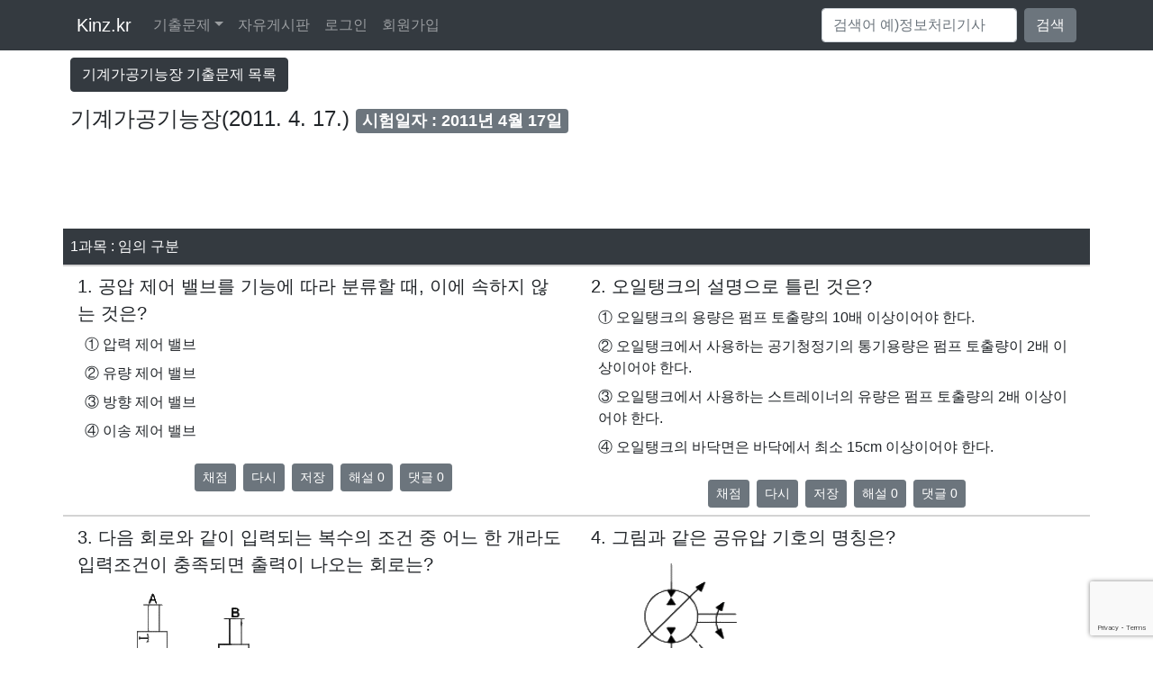

--- FILE ---
content_type: text/html; charset=utf-8
request_url: https://www.kinz.kr/exam/331368
body_size: 14166
content:
<!DOCTYPE html><head><meta name="google-site-verification" content="YbzgItuwhnW5bPevwEPGyhKJy4hIgoMnZGv2OiDpkRk"><script>(function(w,d,s,l,i){w[l]=w[l]||[];w[l].push({'gtm.start':
new Date().getTime(),event:'gtm.js'});var f=d.getElementsByTagName(s)[0],
j=d.createElement(s),dl=l!='dataLayer'?'&l='+l:'';j.async=true;j.src=
'https://www.googletagmanager.com/gtm.js?id='+i+dl;f.parentNode.insertBefore(j,f);
})(window,document,'script','dataLayer','GTM-W5949CW');</script><script data-ad-client="ca-pub-6306875692284860" async src="https://pagead2.googlesyndication.com/pagead/js/adsbygoogle.js"></script><meta charset="utf-8"><meta name="viewport" content="width=device-width, initial-scale=1, shrink-to-fit=no"><meta name="author" content="출제기관"><meta name="generator" content="킨즈"><title>기계가공기능장(2011. 4. 17.) - 기계가공기능장 객관식 필기 기출문제 - 킨즈</title><link href="/css/bootstrap.min.css" rel="stylesheet" integrity="sha384-Vkoo8x4CGsO3+Hhxv8T/Q5PaXtkKtu6ug5TOeNV6gBiFeWPGFN9MuhOf23Q9Ifjh" crossorigin="anonymous"><link href="https://cdn.jsdelivr.net/npm/bootstrap-icons@1.11.3/font/bootstrap-icons.min.css" rel="stylesheet"><meta name="theme-color" content="#563d7c"><style>.bd-placeholder-img {
font-size: 1.125rem;
text-anchor: middle;
-webkit-user-select: none;
-moz-user-select: none;
-ms-user-select: none;
user-select: none;
}
@media (min-width: 768px) {
.bd-placeholder-img-lg {
font-size: 3.5rem;
}
}</style><link href="/css/content-template.css" rel="stylesheet"></head><nav class="navbar navbar-expand-md navbar-dark bg-dark"><div class="container-lg"><a class="navbar-brand" href="/">Kinz.kr</a><button class="navbar-toggler" type="button" data-toggle="collapse" data-target="#navbarsExampleDefault" aria-controls="navbarsExampleDefault" aria-expanded="false" aria-label="Toggle navigation"><span class="navbar-toggler-icon"></span></button><div class="collapse navbar-collapse" id="navbarsExampleDefault"><ul class="navbar-nav mr-auto"><li class="nav-item dropdown"><a class="nav-link dropdown-toggle" href="#" data-toggle="dropdown" id="dropdown01" aria-haspopup="true" aria-expended="false">기출문제</a><div class="dropdown-menu" aria-labelledby="dropdown01"><a class="dropdown-item" href="/category/1">공무원</a><a class="dropdown-item" href="/category/2">기사</a><a class="dropdown-item" href="/category/3">산업기사</a><a class="dropdown-item" href="/category/4">기능사</a><a class="dropdown-item" href="/category/5">기능장</a><a class="dropdown-item" href="/category/6">수능</a><a class="dropdown-item" href="/category/7">전산 자격증</a><a class="dropdown-item" href="/category/8">기타</a></div></li><li class="nav-item"><a class="nav-link" href="/board/free">자유게시판</a></li><li class="nav-item"><a class="nav-link" href="/user/login">로그인</a></li><li class="nav-item"><a class="nav-link" href="/user/join">회원가입</a></li></ul><form class="form-inline my-2 my-lg-0" action="/search" method="POST"><input class="search-form form-control mr-sm-2" name="searchWord" type="text" placeholder="검색어 예)정보처리기사" aria-label="Search"><button class="btn btn-secondary my-2 my-sm-0" type="submit">검색</button></form></div></div></nav><main class="container" role="contentinfo"><div class="content-template"><div class="row d-block p-2 bg-white"><a class="btn btn-dark" href="/subject/104252">기계가공기능장 기출문제 목록</a></div><div class="row d-block p-2 bg-white"><h4>기계가공기능장(2011. 4. 17.) <span class="badge badge-secondary">시험일자 : 2011년 4월 17일</span></h4></div><script async src="https://pagead2.googlesyndication.com/pagead/js/adsbygoogle.js"></script><ins class="adsbygoogle" style="display:block" data-ad-client="ca-pub-6306875692284860" data-ad-slot="4953028020" data-ad-format="horizontal" data-full-width-responsive="true"></ins><script>(adsbygoogle = window.adsbygoogle || []).push({});</script><div class="row d-block p-2 bg-dark text-white">1과목 : 임의 구분</div><div class="row"><div class="col-lg exam-question" id="1083002"><h5>1. 공압 제어 밸브를 기능에 따라 분류할 때, 이에 속하지 않는 것은?</h5><ul><li value="1">① 압력 제어 밸브</li><li value="2">② 유량 제어 밸브</li><li value="3">③ 방향 제어 밸브</li><li value="4">④ 이송 제어 밸브</li></ul><div class="question-addition-row"><button class="compare-answer question-addition-col btn btn-sm btn-secondary" type="button">채점</button><button class="retry question-addition-col btn btn-sm btn-secondary" type="button">다시</button><button class="save-question question-addition-col btn btn-sm btn-secondary" type="button">저장</button><button class="show-answer question-addition-col btn btn-sm btn-secondary btn-collapse" type="button" data-toggle="collapse" data-target="#correctAnswer0" aria-expanded="false" aria-controls="correctAnswer0">해설 0</button><button class="show-comment question-addition-col btn btn-sm btn-secondary btn-collapse" type="button" data-toggle="collapse" data-target="#examComment0" aria-expanded="false" aria-controls="examComment0">댓글 0</button></div><div class="collapse" id="correctAnswer0"><div class="correct-answer card card-body"><div class="correct-answer-number"></div><div class="correct-percent"></div><p class="correct-answer-text"></p></div></div><div class="collapse" id="examComment0"><div class="exam-comment card card-body"><div class="comment-list"><div class="one-comment">등록된 댓글이 없습니다.</div></div><div class="comment-page"><nav><ul class="pagination pagination-sm"><li class="page-item prev-page-link d-none"><a class="comment-page-link page-link" value="prev">&lt;</a></li><span class="current-page-div d-none"><span class="current-page" value="1">1</span><span> / </span><span class="last-page" value="1">1</span></span><li class="page-item next-page-link d-none"><a class="comment-page-link page-link" value="next">&gt;</a></li></ul></nav></div><form class="comment-form container" id="1083002"><div class="row"><input class="comment-form-writer col-5 form-control form-control-sm" type="text" maxxlength="15" placeholder="이름"><div class="col-2"></div><input class="comment-form-p col-5 form-control form-control-sm" type="password" maxlength="50" placeholder="비밀번호"><textarea class="comment-form-content col-12 form-control form-control-sm" rows="2" maxlength="1000"></textarea><input class="subjectId" type="hidden" value="104252"><input class="examId" type="hidden" value="331368"><input class="questionId" type="hidden" value="1083002"></div><div class="row"><div class="col-10"></div><button class="comment-form-submit col-2 btn btn-primary btn-sm" type="button">등록</button></div></form></div></div><div class="alert-result"></div></div><div class="col-lg exam-question" id="1083003"><h5>2. 오일탱크의 설명으로 틀린 것은?</h5><ul><li value="1">① 오일탱크의 용량은 펌프 토출량의 10배 이상이어야 한다.</li><li value="2">② 오일탱크에서 사용하는 공기청정기의 통기용량은 펌프 토출량이 2배 이상이어야 한다.</li><li value="3">③ 오일탱크에서 사용하는 스트레이너의 유량은 펌프 토출량의 2배 이상이어야 한다.</li><li value="4">④ 오일탱크의 바닥면은 바닥에서 최소 15cm 이상이어야 한다.</li></ul><div class="question-addition-row"><button class="compare-answer question-addition-col btn btn-sm btn-secondary" type="button">채점</button><button class="retry question-addition-col btn btn-sm btn-secondary" type="button">다시</button><button class="save-question question-addition-col btn btn-sm btn-secondary" type="button">저장</button><button class="show-answer question-addition-col btn btn-sm btn-secondary btn-collapse" type="button" data-toggle="collapse" data-target="#correctAnswer1" aria-expanded="false" aria-controls="correctAnswer1">해설 0</button><button class="show-comment question-addition-col btn btn-sm btn-secondary btn-collapse" type="button" data-toggle="collapse" data-target="#examComment1" aria-expanded="false" aria-controls="examComment1">댓글 0</button></div><div class="collapse" id="correctAnswer1"><div class="correct-answer card card-body"><div class="correct-answer-number"></div><div class="correct-percent"></div><p class="correct-answer-text"></p></div></div><div class="collapse" id="examComment1"><div class="exam-comment card card-body"><div class="comment-list"><div class="one-comment">등록된 댓글이 없습니다.</div></div><div class="comment-page"><nav><ul class="pagination pagination-sm"><li class="page-item prev-page-link d-none"><a class="comment-page-link page-link" value="prev">&lt;</a></li><span class="current-page-div d-none"><span class="current-page" value="1">1</span><span> / </span><span class="last-page" value="1">1</span></span><li class="page-item next-page-link d-none"><a class="comment-page-link page-link" value="next">&gt;</a></li></ul></nav></div><form class="comment-form container" id="1083003"><div class="row"><input class="comment-form-writer col-5 form-control form-control-sm" type="text" maxxlength="15" placeholder="이름"><div class="col-2"></div><input class="comment-form-p col-5 form-control form-control-sm" type="password" maxlength="50" placeholder="비밀번호"><textarea class="comment-form-content col-12 form-control form-control-sm" rows="2" maxlength="1000"></textarea><input class="subjectId" type="hidden" value="104252"><input class="examId" type="hidden" value="331368"><input class="questionId" type="hidden" value="1083003"></div><div class="row"><div class="col-10"></div><button class="comment-form-submit col-2 btn btn-primary btn-sm" type="button">등록</button></div></form></div></div><div class="alert-result"></div></div></div><div class="row"><div class="col-lg exam-question" id="1083004"><h5>3. 다음 회로와 같이 입력되는 복수의 조건 중 어느 한 개라도 입력조건이 충족되면 출력이 나오는 회로는?</h5><img src="/data/exam/9xrCO95x0/rz20110417m3-vUkTA0xwY.gif"><ul><li value="1">① NOR</li><li value="2">② NOT</li><li value="3">③ OR</li><li value="4">④ AND</li></ul><div class="question-addition-row"><button class="compare-answer question-addition-col btn btn-sm btn-secondary" type="button">채점</button><button class="retry question-addition-col btn btn-sm btn-secondary" type="button">다시</button><button class="save-question question-addition-col btn btn-sm btn-secondary" type="button">저장</button><button class="show-answer question-addition-col btn btn-sm btn-secondary btn-collapse" type="button" data-toggle="collapse" data-target="#correctAnswer2" aria-expanded="false" aria-controls="correctAnswer2">해설 0</button><button class="show-comment question-addition-col btn btn-sm btn-secondary btn-collapse" type="button" data-toggle="collapse" data-target="#examComment2" aria-expanded="false" aria-controls="examComment2">댓글 0</button></div><div class="collapse" id="correctAnswer2"><div class="correct-answer card card-body"><div class="correct-answer-number"></div><div class="correct-percent"></div><p class="correct-answer-text"></p></div></div><div class="collapse" id="examComment2"><div class="exam-comment card card-body"><div class="comment-list"><div class="one-comment">등록된 댓글이 없습니다.</div></div><div class="comment-page"><nav><ul class="pagination pagination-sm"><li class="page-item prev-page-link d-none"><a class="comment-page-link page-link" value="prev">&lt;</a></li><span class="current-page-div d-none"><span class="current-page" value="1">1</span><span> / </span><span class="last-page" value="1">1</span></span><li class="page-item next-page-link d-none"><a class="comment-page-link page-link" value="next">&gt;</a></li></ul></nav></div><form class="comment-form container" id="1083004"><div class="row"><input class="comment-form-writer col-5 form-control form-control-sm" type="text" maxxlength="15" placeholder="이름"><div class="col-2"></div><input class="comment-form-p col-5 form-control form-control-sm" type="password" maxlength="50" placeholder="비밀번호"><textarea class="comment-form-content col-12 form-control form-control-sm" rows="2" maxlength="1000"></textarea><input class="subjectId" type="hidden" value="104252"><input class="examId" type="hidden" value="331368"><input class="questionId" type="hidden" value="1083004"></div><div class="row"><div class="col-10"></div><button class="comment-form-submit col-2 btn btn-primary btn-sm" type="button">등록</button></div></form></div></div><div class="alert-result"></div></div><div class="col-lg exam-question" id="1083005"><h5>4. 그림과 같은 공유압 기호의 명칭은?</h5><img src="/data/exam/9xrCO95x0/rz20110417m4-SR-bUNMzsX.gif"><ul><li value="1">① 가변용량형 펌프·모터</li><li value="2">② 요동형 액추에이터</li><li value="3">③ 유압전동장치</li><li value="4">④ 공기유압 변환기</li></ul><div class="question-addition-row"><button class="compare-answer question-addition-col btn btn-sm btn-secondary" type="button">채점</button><button class="retry question-addition-col btn btn-sm btn-secondary" type="button">다시</button><button class="save-question question-addition-col btn btn-sm btn-secondary" type="button">저장</button><button class="show-answer question-addition-col btn btn-sm btn-secondary btn-collapse" type="button" data-toggle="collapse" data-target="#correctAnswer3" aria-expanded="false" aria-controls="correctAnswer3">해설 0</button><button class="show-comment question-addition-col btn btn-sm btn-secondary btn-collapse" type="button" data-toggle="collapse" data-target="#examComment3" aria-expanded="false" aria-controls="examComment3">댓글 0</button></div><div class="collapse" id="correctAnswer3"><div class="correct-answer card card-body"><div class="correct-answer-number"></div><div class="correct-percent"></div><p class="correct-answer-text"></p></div></div><div class="collapse" id="examComment3"><div class="exam-comment card card-body"><div class="comment-list"><div class="one-comment">등록된 댓글이 없습니다.</div></div><div class="comment-page"><nav><ul class="pagination pagination-sm"><li class="page-item prev-page-link d-none"><a class="comment-page-link page-link" value="prev">&lt;</a></li><span class="current-page-div d-none"><span class="current-page" value="1">1</span><span> / </span><span class="last-page" value="1">1</span></span><li class="page-item next-page-link d-none"><a class="comment-page-link page-link" value="next">&gt;</a></li></ul></nav></div><form class="comment-form container" id="1083005"><div class="row"><input class="comment-form-writer col-5 form-control form-control-sm" type="text" maxxlength="15" placeholder="이름"><div class="col-2"></div><input class="comment-form-p col-5 form-control form-control-sm" type="password" maxlength="50" placeholder="비밀번호"><textarea class="comment-form-content col-12 form-control form-control-sm" rows="2" maxlength="1000"></textarea><input class="subjectId" type="hidden" value="104252"><input class="examId" type="hidden" value="331368"><input class="questionId" type="hidden" value="1083005"></div><div class="row"><div class="col-10"></div><button class="comment-form-submit col-2 btn btn-primary btn-sm" type="button">등록</button></div></form></div></div><div class="alert-result"></div></div></div><div class="row"><div class="col-lg exam-question" id="1083006"><h5>5. 다음 중 유압 장치에서 압력 제어 밸브가 아닌 것은?</h5><ul><li value="1">① 릴리프 밸브</li><li value="2">② 체크 밸브</li><li value="3">③ 감압 밸브</li><li value="4">④ 시퀀스 밸브</li></ul><div class="question-addition-row"><button class="compare-answer question-addition-col btn btn-sm btn-secondary" type="button">채점</button><button class="retry question-addition-col btn btn-sm btn-secondary" type="button">다시</button><button class="save-question question-addition-col btn btn-sm btn-secondary" type="button">저장</button><button class="show-answer question-addition-col btn btn-sm btn-secondary btn-collapse" type="button" data-toggle="collapse" data-target="#correctAnswer4" aria-expanded="false" aria-controls="correctAnswer4">해설 0</button><button class="show-comment question-addition-col btn btn-sm btn-secondary btn-collapse" type="button" data-toggle="collapse" data-target="#examComment4" aria-expanded="false" aria-controls="examComment4">댓글 0</button></div><div class="collapse" id="correctAnswer4"><div class="correct-answer card card-body"><div class="correct-answer-number"></div><div class="correct-percent"></div><p class="correct-answer-text"></p></div></div><div class="collapse" id="examComment4"><div class="exam-comment card card-body"><div class="comment-list"><div class="one-comment">등록된 댓글이 없습니다.</div></div><div class="comment-page"><nav><ul class="pagination pagination-sm"><li class="page-item prev-page-link d-none"><a class="comment-page-link page-link" value="prev">&lt;</a></li><span class="current-page-div d-none"><span class="current-page" value="1">1</span><span> / </span><span class="last-page" value="1">1</span></span><li class="page-item next-page-link d-none"><a class="comment-page-link page-link" value="next">&gt;</a></li></ul></nav></div><form class="comment-form container" id="1083006"><div class="row"><input class="comment-form-writer col-5 form-control form-control-sm" type="text" maxxlength="15" placeholder="이름"><div class="col-2"></div><input class="comment-form-p col-5 form-control form-control-sm" type="password" maxlength="50" placeholder="비밀번호"><textarea class="comment-form-content col-12 form-control form-control-sm" rows="2" maxlength="1000"></textarea><input class="subjectId" type="hidden" value="104252"><input class="examId" type="hidden" value="331368"><input class="questionId" type="hidden" value="1083006"></div><div class="row"><div class="col-10"></div><button class="comment-form-submit col-2 btn btn-primary btn-sm" type="button">등록</button></div></form></div></div><div class="alert-result"></div></div><div class="col-lg exam-question" id="1083007"><h5>6. 전기로 등과 같은 제어에서 발열량의 많고 적음이나, 온도가 높고 낮음의 명령을 자동적으로 하는 제어는?</h5><ul><li value="1">① 정성적 제어</li><li value="2">② 정량적 제어</li><li value="3">③ 디지털 제어</li><li value="4">④ 시퀀스 제어</li></ul><div class="question-addition-row"><button class="compare-answer question-addition-col btn btn-sm btn-secondary" type="button">채점</button><button class="retry question-addition-col btn btn-sm btn-secondary" type="button">다시</button><button class="save-question question-addition-col btn btn-sm btn-secondary" type="button">저장</button><button class="show-answer question-addition-col btn btn-sm btn-secondary btn-collapse" type="button" data-toggle="collapse" data-target="#correctAnswer5" aria-expanded="false" aria-controls="correctAnswer5">해설 0</button><button class="show-comment question-addition-col btn btn-sm btn-secondary btn-collapse" type="button" data-toggle="collapse" data-target="#examComment5" aria-expanded="false" aria-controls="examComment5">댓글 0</button></div><div class="collapse" id="correctAnswer5"><div class="correct-answer card card-body"><div class="correct-answer-number"></div><div class="correct-percent"></div><p class="correct-answer-text"></p></div></div><div class="collapse" id="examComment5"><div class="exam-comment card card-body"><div class="comment-list"><div class="one-comment">등록된 댓글이 없습니다.</div></div><div class="comment-page"><nav><ul class="pagination pagination-sm"><li class="page-item prev-page-link d-none"><a class="comment-page-link page-link" value="prev">&lt;</a></li><span class="current-page-div d-none"><span class="current-page" value="1">1</span><span> / </span><span class="last-page" value="1">1</span></span><li class="page-item next-page-link d-none"><a class="comment-page-link page-link" value="next">&gt;</a></li></ul></nav></div><form class="comment-form container" id="1083007"><div class="row"><input class="comment-form-writer col-5 form-control form-control-sm" type="text" maxxlength="15" placeholder="이름"><div class="col-2"></div><input class="comment-form-p col-5 form-control form-control-sm" type="password" maxlength="50" placeholder="비밀번호"><textarea class="comment-form-content col-12 form-control form-control-sm" rows="2" maxlength="1000"></textarea><input class="subjectId" type="hidden" value="104252"><input class="examId" type="hidden" value="331368"><input class="questionId" type="hidden" value="1083007"></div><div class="row"><div class="col-10"></div><button class="comment-form-submit col-2 btn btn-primary btn-sm" type="button">등록</button></div></form></div></div><div class="alert-result"></div></div></div><script async src="https://pagead2.googlesyndication.com/pagead/js/adsbygoogle.js"></script><ins class="adsbygoogle" style="display:block" data-ad-client="ca-pub-6306875692284860" data-ad-slot="6288152817" data-ad-format="auto" data-full-width-responsive="true"></ins><script>(adsbygoogle = window.adsbygoogle || []).push({});</script><div class="row"><div class="col-lg exam-question" id="1083008"><h5>7. 자동화 도입절차에서 작업적인 측면에서 자동화 대상 선정과 관계있는 것은?</h5><ul><li value="1">① 경쟁력이 있는 제품</li><li value="2">② 단순반복 제품</li><li value="3">③ 생산량이 많은 제품</li><li value="4">④ 노동집약적인 생산품</li></ul><div class="question-addition-row"><button class="compare-answer question-addition-col btn btn-sm btn-secondary" type="button">채점</button><button class="retry question-addition-col btn btn-sm btn-secondary" type="button">다시</button><button class="save-question question-addition-col btn btn-sm btn-secondary" type="button">저장</button><button class="show-answer question-addition-col btn btn-sm btn-secondary btn-collapse" type="button" data-toggle="collapse" data-target="#correctAnswer6" aria-expanded="false" aria-controls="correctAnswer6">해설 0</button><button class="show-comment question-addition-col btn btn-sm btn-secondary btn-collapse" type="button" data-toggle="collapse" data-target="#examComment6" aria-expanded="false" aria-controls="examComment6">댓글 0</button></div><div class="collapse" id="correctAnswer6"><div class="correct-answer card card-body"><div class="correct-answer-number"></div><div class="correct-percent"></div><p class="correct-answer-text"></p></div></div><div class="collapse" id="examComment6"><div class="exam-comment card card-body"><div class="comment-list"><div class="one-comment">등록된 댓글이 없습니다.</div></div><div class="comment-page"><nav><ul class="pagination pagination-sm"><li class="page-item prev-page-link d-none"><a class="comment-page-link page-link" value="prev">&lt;</a></li><span class="current-page-div d-none"><span class="current-page" value="1">1</span><span> / </span><span class="last-page" value="1">1</span></span><li class="page-item next-page-link d-none"><a class="comment-page-link page-link" value="next">&gt;</a></li></ul></nav></div><form class="comment-form container" id="1083008"><div class="row"><input class="comment-form-writer col-5 form-control form-control-sm" type="text" maxxlength="15" placeholder="이름"><div class="col-2"></div><input class="comment-form-p col-5 form-control form-control-sm" type="password" maxlength="50" placeholder="비밀번호"><textarea class="comment-form-content col-12 form-control form-control-sm" rows="2" maxlength="1000"></textarea><input class="subjectId" type="hidden" value="104252"><input class="examId" type="hidden" value="331368"><input class="questionId" type="hidden" value="1083008"></div><div class="row"><div class="col-10"></div><button class="comment-form-submit col-2 btn btn-primary btn-sm" type="button">등록</button></div></form></div></div><div class="alert-result"></div></div><div class="col-lg exam-question" id="1083009"><h5>8. 초음파 센서에서 초음파 발생과 검출에 이용하는 성질은?</h5><ul><li value="1">① 압전효과</li><li value="2">② 제백효과</li><li value="3">③ 광전도 효과</li><li value="4">④ 홀 효과</li></ul><div class="question-addition-row"><button class="compare-answer question-addition-col btn btn-sm btn-secondary" type="button">채점</button><button class="retry question-addition-col btn btn-sm btn-secondary" type="button">다시</button><button class="save-question question-addition-col btn btn-sm btn-secondary" type="button">저장</button><button class="show-answer question-addition-col btn btn-sm btn-secondary btn-collapse" type="button" data-toggle="collapse" data-target="#correctAnswer7" aria-expanded="false" aria-controls="correctAnswer7">해설 0</button><button class="show-comment question-addition-col btn btn-sm btn-secondary btn-collapse" type="button" data-toggle="collapse" data-target="#examComment7" aria-expanded="false" aria-controls="examComment7">댓글 0</button></div><div class="collapse" id="correctAnswer7"><div class="correct-answer card card-body"><div class="correct-answer-number"></div><div class="correct-percent"></div><p class="correct-answer-text"></p></div></div><div class="collapse" id="examComment7"><div class="exam-comment card card-body"><div class="comment-list"><div class="one-comment">등록된 댓글이 없습니다.</div></div><div class="comment-page"><nav><ul class="pagination pagination-sm"><li class="page-item prev-page-link d-none"><a class="comment-page-link page-link" value="prev">&lt;</a></li><span class="current-page-div d-none"><span class="current-page" value="1">1</span><span> / </span><span class="last-page" value="1">1</span></span><li class="page-item next-page-link d-none"><a class="comment-page-link page-link" value="next">&gt;</a></li></ul></nav></div><form class="comment-form container" id="1083009"><div class="row"><input class="comment-form-writer col-5 form-control form-control-sm" type="text" maxxlength="15" placeholder="이름"><div class="col-2"></div><input class="comment-form-p col-5 form-control form-control-sm" type="password" maxlength="50" placeholder="비밀번호"><textarea class="comment-form-content col-12 form-control form-control-sm" rows="2" maxlength="1000"></textarea><input class="subjectId" type="hidden" value="104252"><input class="examId" type="hidden" value="331368"><input class="questionId" type="hidden" value="1083009"></div><div class="row"><div class="col-10"></div><button class="comment-form-submit col-2 btn btn-primary btn-sm" type="button">등록</button></div></form></div></div><div class="alert-result"></div></div></div><div class="row"><div class="col-lg exam-question" id="1083010"><h5>9. 분광 강도 특성이 사람의 비시강도에 가까워 카메라의 노출계, 가로등의 자동 점멸기 등에 사용되는 센서는?</h5><ul><li value="1">① Cds 셀</li><li value="2">② 자외선 센서</li><li value="3">③ 발광다이오드</li><li value="4">④ 리미트 스위치</li></ul><div class="question-addition-row"><button class="compare-answer question-addition-col btn btn-sm btn-secondary" type="button">채점</button><button class="retry question-addition-col btn btn-sm btn-secondary" type="button">다시</button><button class="save-question question-addition-col btn btn-sm btn-secondary" type="button">저장</button><button class="show-answer question-addition-col btn btn-sm btn-secondary btn-collapse" type="button" data-toggle="collapse" data-target="#correctAnswer8" aria-expanded="false" aria-controls="correctAnswer8">해설 0</button><button class="show-comment question-addition-col btn btn-sm btn-secondary btn-collapse" type="button" data-toggle="collapse" data-target="#examComment8" aria-expanded="false" aria-controls="examComment8">댓글 0</button></div><div class="collapse" id="correctAnswer8"><div class="correct-answer card card-body"><div class="correct-answer-number"></div><div class="correct-percent"></div><p class="correct-answer-text"></p></div></div><div class="collapse" id="examComment8"><div class="exam-comment card card-body"><div class="comment-list"><div class="one-comment">등록된 댓글이 없습니다.</div></div><div class="comment-page"><nav><ul class="pagination pagination-sm"><li class="page-item prev-page-link d-none"><a class="comment-page-link page-link" value="prev">&lt;</a></li><span class="current-page-div d-none"><span class="current-page" value="1">1</span><span> / </span><span class="last-page" value="1">1</span></span><li class="page-item next-page-link d-none"><a class="comment-page-link page-link" value="next">&gt;</a></li></ul></nav></div><form class="comment-form container" id="1083010"><div class="row"><input class="comment-form-writer col-5 form-control form-control-sm" type="text" maxxlength="15" placeholder="이름"><div class="col-2"></div><input class="comment-form-p col-5 form-control form-control-sm" type="password" maxlength="50" placeholder="비밀번호"><textarea class="comment-form-content col-12 form-control form-control-sm" rows="2" maxlength="1000"></textarea><input class="subjectId" type="hidden" value="104252"><input class="examId" type="hidden" value="331368"><input class="questionId" type="hidden" value="1083010"></div><div class="row"><div class="col-10"></div><button class="comment-form-submit col-2 btn btn-primary btn-sm" type="button">등록</button></div></form></div></div><div class="alert-result"></div></div><div class="col-lg exam-question" id="1083011"><h5>10. 제어정보의 표시 형태가 카운터, 레지스터, 메모리 등에 적합한 제어계가 아닌 것은?</h5><ul><li value="1">① 아날로그 제어계</li><li value="2">② 디지털 제어계</li><li value="3">③ 2진 제어계</li><li value="4">④ ON/OFF 제어계</li></ul><div class="question-addition-row"><button class="compare-answer question-addition-col btn btn-sm btn-secondary" type="button">채점</button><button class="retry question-addition-col btn btn-sm btn-secondary" type="button">다시</button><button class="save-question question-addition-col btn btn-sm btn-secondary" type="button">저장</button><button class="show-answer question-addition-col btn btn-sm btn-secondary btn-collapse" type="button" data-toggle="collapse" data-target="#correctAnswer9" aria-expanded="false" aria-controls="correctAnswer9">해설 0</button><button class="show-comment question-addition-col btn btn-sm btn-secondary btn-collapse" type="button" data-toggle="collapse" data-target="#examComment9" aria-expanded="false" aria-controls="examComment9">댓글 0</button></div><div class="collapse" id="correctAnswer9"><div class="correct-answer card card-body"><div class="correct-answer-number"></div><div class="correct-percent"></div><p class="correct-answer-text"></p></div></div><div class="collapse" id="examComment9"><div class="exam-comment card card-body"><div class="comment-list"><div class="one-comment">등록된 댓글이 없습니다.</div></div><div class="comment-page"><nav><ul class="pagination pagination-sm"><li class="page-item prev-page-link d-none"><a class="comment-page-link page-link" value="prev">&lt;</a></li><span class="current-page-div d-none"><span class="current-page" value="1">1</span><span> / </span><span class="last-page" value="1">1</span></span><li class="page-item next-page-link d-none"><a class="comment-page-link page-link" value="next">&gt;</a></li></ul></nav></div><form class="comment-form container" id="1083011"><div class="row"><input class="comment-form-writer col-5 form-control form-control-sm" type="text" maxxlength="15" placeholder="이름"><div class="col-2"></div><input class="comment-form-p col-5 form-control form-control-sm" type="password" maxlength="50" placeholder="비밀번호"><textarea class="comment-form-content col-12 form-control form-control-sm" rows="2" maxlength="1000"></textarea><input class="subjectId" type="hidden" value="104252"><input class="examId" type="hidden" value="331368"><input class="questionId" type="hidden" value="1083011"></div><div class="row"><div class="col-10"></div><button class="comment-form-submit col-2 btn btn-primary btn-sm" type="button">등록</button></div></form></div></div><div class="alert-result"></div></div></div><div class="row"><div class="col-lg exam-question" id="1083012"><h5>11. 절삭가공시 발생하는 가공 변질층에 대한 설명으로 적합하지 않은 것은?</h5><ul><li value="1">① 가공 변질층은 최소 1mm 이상으로 나타나며 절삭조건에 영향을 받으나 가공 재료의 조직과는 무관하다.</li><li value="2">② 변질층의 길이를 측정하는 방버은 X선 반사법, 부식법, 재결정법 등이 있다.</li><li value="3">③ 절삭각의 증대에 따라 변질층은 두꺼워지며 절삭각이 90도 가까이 되면 그 두께가 상당히 증가한다.</li><li value="4">④ 가공 변질층은 가공 경화로 인하여 취성을 갖기 쉽다.</li></ul><div class="question-addition-row"><button class="compare-answer question-addition-col btn btn-sm btn-secondary" type="button">채점</button><button class="retry question-addition-col btn btn-sm btn-secondary" type="button">다시</button><button class="save-question question-addition-col btn btn-sm btn-secondary" type="button">저장</button><button class="show-answer question-addition-col btn btn-sm btn-secondary btn-collapse" type="button" data-toggle="collapse" data-target="#correctAnswer10" aria-expanded="false" aria-controls="correctAnswer10">해설 0</button><button class="show-comment question-addition-col btn btn-sm btn-secondary btn-collapse" type="button" data-toggle="collapse" data-target="#examComment10" aria-expanded="false" aria-controls="examComment10">댓글 0</button></div><div class="collapse" id="correctAnswer10"><div class="correct-answer card card-body"><div class="correct-answer-number"></div><div class="correct-percent"></div><p class="correct-answer-text"></p></div></div><div class="collapse" id="examComment10"><div class="exam-comment card card-body"><div class="comment-list"><div class="one-comment">등록된 댓글이 없습니다.</div></div><div class="comment-page"><nav><ul class="pagination pagination-sm"><li class="page-item prev-page-link d-none"><a class="comment-page-link page-link" value="prev">&lt;</a></li><span class="current-page-div d-none"><span class="current-page" value="1">1</span><span> / </span><span class="last-page" value="1">1</span></span><li class="page-item next-page-link d-none"><a class="comment-page-link page-link" value="next">&gt;</a></li></ul></nav></div><form class="comment-form container" id="1083012"><div class="row"><input class="comment-form-writer col-5 form-control form-control-sm" type="text" maxxlength="15" placeholder="이름"><div class="col-2"></div><input class="comment-form-p col-5 form-control form-control-sm" type="password" maxlength="50" placeholder="비밀번호"><textarea class="comment-form-content col-12 form-control form-control-sm" rows="2" maxlength="1000"></textarea><input class="subjectId" type="hidden" value="104252"><input class="examId" type="hidden" value="331368"><input class="questionId" type="hidden" value="1083012"></div><div class="row"><div class="col-10"></div><button class="comment-form-submit col-2 btn btn-primary btn-sm" type="button">등록</button></div></form></div></div><div class="alert-result"></div></div><div class="col-lg exam-question" id="1083013"><h5>12. 밀링머신에서 탄소강의 경우 절삭속도 70m/min, 커터의 지름 100mm, 매분당 이송 4100mm/min, 절삭저항 1.2kN 일 때 절삭동력은 약 몇 kW 인가? (단, 효율은 100% 이다.)</h5><ul><li value="1">① 1.4</li><li value="2">② 0.008</li><li value="3">③ 8</li><li value="4">④ 28.8</li></ul><div class="question-addition-row"><button class="compare-answer question-addition-col btn btn-sm btn-secondary" type="button">채점</button><button class="retry question-addition-col btn btn-sm btn-secondary" type="button">다시</button><button class="save-question question-addition-col btn btn-sm btn-secondary" type="button">저장</button><button class="show-answer question-addition-col btn btn-sm btn-secondary btn-collapse" type="button" data-toggle="collapse" data-target="#correctAnswer11" aria-expanded="false" aria-controls="correctAnswer11">해설 0</button><button class="show-comment question-addition-col btn btn-sm btn-secondary btn-collapse" type="button" data-toggle="collapse" data-target="#examComment11" aria-expanded="false" aria-controls="examComment11">댓글 0</button></div><div class="collapse" id="correctAnswer11"><div class="correct-answer card card-body"><div class="correct-answer-number"></div><div class="correct-percent"></div><p class="correct-answer-text"></p></div></div><div class="collapse" id="examComment11"><div class="exam-comment card card-body"><div class="comment-list"><div class="one-comment">등록된 댓글이 없습니다.</div></div><div class="comment-page"><nav><ul class="pagination pagination-sm"><li class="page-item prev-page-link d-none"><a class="comment-page-link page-link" value="prev">&lt;</a></li><span class="current-page-div d-none"><span class="current-page" value="1">1</span><span> / </span><span class="last-page" value="1">1</span></span><li class="page-item next-page-link d-none"><a class="comment-page-link page-link" value="next">&gt;</a></li></ul></nav></div><form class="comment-form container" id="1083013"><div class="row"><input class="comment-form-writer col-5 form-control form-control-sm" type="text" maxxlength="15" placeholder="이름"><div class="col-2"></div><input class="comment-form-p col-5 form-control form-control-sm" type="password" maxlength="50" placeholder="비밀번호"><textarea class="comment-form-content col-12 form-control form-control-sm" rows="2" maxlength="1000"></textarea><input class="subjectId" type="hidden" value="104252"><input class="examId" type="hidden" value="331368"><input class="questionId" type="hidden" value="1083013"></div><div class="row"><div class="col-10"></div><button class="comment-form-submit col-2 btn btn-primary btn-sm" type="button">등록</button></div></form></div></div><div class="alert-result"></div></div></div><div class="row"><div class="col-lg exam-question" id="1083014"><h5>13. KS 규격에 따라 수직 주축을 가진 니형 밀링 머신의 정적 절밀도를 검사할 때, 주축 끝 외면의 흔들림에 대한 허용값은?</h5><ul><li value="1">① 0.01</li><li value="2">② 0.03</li><li value="3">③ 0.05</li><li value="4">④ 0.07</li></ul><div class="question-addition-row"><button class="compare-answer question-addition-col btn btn-sm btn-secondary" type="button">채점</button><button class="retry question-addition-col btn btn-sm btn-secondary" type="button">다시</button><button class="save-question question-addition-col btn btn-sm btn-secondary" type="button">저장</button><button class="show-answer question-addition-col btn btn-sm btn-secondary btn-collapse" type="button" data-toggle="collapse" data-target="#correctAnswer12" aria-expanded="false" aria-controls="correctAnswer12">해설 0</button><button class="show-comment question-addition-col btn btn-sm btn-secondary btn-collapse" type="button" data-toggle="collapse" data-target="#examComment12" aria-expanded="false" aria-controls="examComment12">댓글 0</button></div><div class="collapse" id="correctAnswer12"><div class="correct-answer card card-body"><div class="correct-answer-number"></div><div class="correct-percent"></div><p class="correct-answer-text"></p></div></div><div class="collapse" id="examComment12"><div class="exam-comment card card-body"><div class="comment-list"><div class="one-comment">등록된 댓글이 없습니다.</div></div><div class="comment-page"><nav><ul class="pagination pagination-sm"><li class="page-item prev-page-link d-none"><a class="comment-page-link page-link" value="prev">&lt;</a></li><span class="current-page-div d-none"><span class="current-page" value="1">1</span><span> / </span><span class="last-page" value="1">1</span></span><li class="page-item next-page-link d-none"><a class="comment-page-link page-link" value="next">&gt;</a></li></ul></nav></div><form class="comment-form container" id="1083014"><div class="row"><input class="comment-form-writer col-5 form-control form-control-sm" type="text" maxxlength="15" placeholder="이름"><div class="col-2"></div><input class="comment-form-p col-5 form-control form-control-sm" type="password" maxlength="50" placeholder="비밀번호"><textarea class="comment-form-content col-12 form-control form-control-sm" rows="2" maxlength="1000"></textarea><input class="subjectId" type="hidden" value="104252"><input class="examId" type="hidden" value="331368"><input class="questionId" type="hidden" value="1083014"></div><div class="row"><div class="col-10"></div><button class="comment-form-submit col-2 btn btn-primary btn-sm" type="button">등록</button></div></form></div></div><div class="alert-result"></div></div><div class="col-lg exam-question" id="1083015"><h5>14. 칩이 경사면 위를 연속적으로 원활하게 흘러가는 모양으로 연속 칩이라고도 하는 것은?</h5><ul><li value="1">① 유동형 칩</li><li value="2">② 전단형 칩</li><li value="3">③ 균열형 칩</li><li value="4">④ 열단형 칩</li></ul><div class="question-addition-row"><button class="compare-answer question-addition-col btn btn-sm btn-secondary" type="button">채점</button><button class="retry question-addition-col btn btn-sm btn-secondary" type="button">다시</button><button class="save-question question-addition-col btn btn-sm btn-secondary" type="button">저장</button><button class="show-answer question-addition-col btn btn-sm btn-secondary btn-collapse" type="button" data-toggle="collapse" data-target="#correctAnswer13" aria-expanded="false" aria-controls="correctAnswer13">해설 0</button><button class="show-comment question-addition-col btn btn-sm btn-secondary btn-collapse" type="button" data-toggle="collapse" data-target="#examComment13" aria-expanded="false" aria-controls="examComment13">댓글 0</button></div><div class="collapse" id="correctAnswer13"><div class="correct-answer card card-body"><div class="correct-answer-number"></div><div class="correct-percent"></div><p class="correct-answer-text"></p></div></div><div class="collapse" id="examComment13"><div class="exam-comment card card-body"><div class="comment-list"><div class="one-comment">등록된 댓글이 없습니다.</div></div><div class="comment-page"><nav><ul class="pagination pagination-sm"><li class="page-item prev-page-link d-none"><a class="comment-page-link page-link" value="prev">&lt;</a></li><span class="current-page-div d-none"><span class="current-page" value="1">1</span><span> / </span><span class="last-page" value="1">1</span></span><li class="page-item next-page-link d-none"><a class="comment-page-link page-link" value="next">&gt;</a></li></ul></nav></div><form class="comment-form container" id="1083015"><div class="row"><input class="comment-form-writer col-5 form-control form-control-sm" type="text" maxxlength="15" placeholder="이름"><div class="col-2"></div><input class="comment-form-p col-5 form-control form-control-sm" type="password" maxlength="50" placeholder="비밀번호"><textarea class="comment-form-content col-12 form-control form-control-sm" rows="2" maxlength="1000"></textarea><input class="subjectId" type="hidden" value="104252"><input class="examId" type="hidden" value="331368"><input class="questionId" type="hidden" value="1083015"></div><div class="row"><div class="col-10"></div><button class="comment-form-submit col-2 btn btn-primary btn-sm" type="button">등록</button></div></form></div></div><div class="alert-result"></div></div></div><div class="row"><div class="col-lg exam-question" id="1083016"><h5>15. 게이지 블록을 제작하려 한다. 최종 다듬질은 주로 어떤 가공을 하는가?</h5><ul><li value="1">① 방전가공</li><li value="2">② 래핑</li><li value="3">③ 배럴가공</li><li value="4">④ 액체호닝</li></ul><div class="question-addition-row"><button class="compare-answer question-addition-col btn btn-sm btn-secondary" type="button">채점</button><button class="retry question-addition-col btn btn-sm btn-secondary" type="button">다시</button><button class="save-question question-addition-col btn btn-sm btn-secondary" type="button">저장</button><button class="show-answer question-addition-col btn btn-sm btn-secondary btn-collapse" type="button" data-toggle="collapse" data-target="#correctAnswer14" aria-expanded="false" aria-controls="correctAnswer14">해설 0</button><button class="show-comment question-addition-col btn btn-sm btn-secondary btn-collapse" type="button" data-toggle="collapse" data-target="#examComment14" aria-expanded="false" aria-controls="examComment14">댓글 0</button></div><div class="collapse" id="correctAnswer14"><div class="correct-answer card card-body"><div class="correct-answer-number"></div><div class="correct-percent"></div><p class="correct-answer-text"></p></div></div><div class="collapse" id="examComment14"><div class="exam-comment card card-body"><div class="comment-list"><div class="one-comment">등록된 댓글이 없습니다.</div></div><div class="comment-page"><nav><ul class="pagination pagination-sm"><li class="page-item prev-page-link d-none"><a class="comment-page-link page-link" value="prev">&lt;</a></li><span class="current-page-div d-none"><span class="current-page" value="1">1</span><span> / </span><span class="last-page" value="1">1</span></span><li class="page-item next-page-link d-none"><a class="comment-page-link page-link" value="next">&gt;</a></li></ul></nav></div><form class="comment-form container" id="1083016"><div class="row"><input class="comment-form-writer col-5 form-control form-control-sm" type="text" maxxlength="15" placeholder="이름"><div class="col-2"></div><input class="comment-form-p col-5 form-control form-control-sm" type="password" maxlength="50" placeholder="비밀번호"><textarea class="comment-form-content col-12 form-control form-control-sm" rows="2" maxlength="1000"></textarea><input class="subjectId" type="hidden" value="104252"><input class="examId" type="hidden" value="331368"><input class="questionId" type="hidden" value="1083016"></div><div class="row"><div class="col-10"></div><button class="comment-form-submit col-2 btn btn-primary btn-sm" type="button">등록</button></div></form></div></div><div class="alert-result"></div></div><div class="col-lg exam-question" id="1083017"><h5>16. 줄눈의 모양이 물결모양으로 되어, 날 눈의 홈 사이에 칩이 끼지 않으므로 납, 알루미늄, 플라스틱, 목재 등에 주로 사용되는 것은?</h5><ul><li value="1">① 단목</li><li value="2">② 복목</li><li value="3">③ 귀목</li><li value="4">④ 파목</li></ul><div class="question-addition-row"><button class="compare-answer question-addition-col btn btn-sm btn-secondary" type="button">채점</button><button class="retry question-addition-col btn btn-sm btn-secondary" type="button">다시</button><button class="save-question question-addition-col btn btn-sm btn-secondary" type="button">저장</button><button class="show-answer question-addition-col btn btn-sm btn-secondary btn-collapse" type="button" data-toggle="collapse" data-target="#correctAnswer15" aria-expanded="false" aria-controls="correctAnswer15">해설 0</button><button class="show-comment question-addition-col btn btn-sm btn-secondary btn-collapse" type="button" data-toggle="collapse" data-target="#examComment15" aria-expanded="false" aria-controls="examComment15">댓글 0</button></div><div class="collapse" id="correctAnswer15"><div class="correct-answer card card-body"><div class="correct-answer-number"></div><div class="correct-percent"></div><p class="correct-answer-text"></p></div></div><div class="collapse" id="examComment15"><div class="exam-comment card card-body"><div class="comment-list"><div class="one-comment">등록된 댓글이 없습니다.</div></div><div class="comment-page"><nav><ul class="pagination pagination-sm"><li class="page-item prev-page-link d-none"><a class="comment-page-link page-link" value="prev">&lt;</a></li><span class="current-page-div d-none"><span class="current-page" value="1">1</span><span> / </span><span class="last-page" value="1">1</span></span><li class="page-item next-page-link d-none"><a class="comment-page-link page-link" value="next">&gt;</a></li></ul></nav></div><form class="comment-form container" id="1083017"><div class="row"><input class="comment-form-writer col-5 form-control form-control-sm" type="text" maxxlength="15" placeholder="이름"><div class="col-2"></div><input class="comment-form-p col-5 form-control form-control-sm" type="password" maxlength="50" placeholder="비밀번호"><textarea class="comment-form-content col-12 form-control form-control-sm" rows="2" maxlength="1000"></textarea><input class="subjectId" type="hidden" value="104252"><input class="examId" type="hidden" value="331368"><input class="questionId" type="hidden" value="1083017"></div><div class="row"><div class="col-10"></div><button class="comment-form-submit col-2 btn btn-primary btn-sm" type="button">등록</button></div></form></div></div><div class="alert-result"></div></div></div><script async src="https://pagead2.googlesyndication.com/pagead/js/adsbygoogle.js"></script><ins class="adsbygoogle" style="display:block" data-ad-client="ca-pub-6306875692284860" data-ad-slot="6288152817" data-ad-format="auto" data-full-width-responsive="true"></ins><script>(adsbygoogle = window.adsbygoogle || []).push({});</script><div class="row"><div class="col-lg exam-question" id="1083018"><h5>17. 방전가공에서 일반적인 전극재료가 아닌 것은?</h5><ul><li value="1">① 구리</li><li value="2">② 알루미늄</li><li value="3">③ 흑연</li><li value="4">④ 은-텅스텐</li></ul><div class="question-addition-row"><button class="compare-answer question-addition-col btn btn-sm btn-secondary" type="button">채점</button><button class="retry question-addition-col btn btn-sm btn-secondary" type="button">다시</button><button class="save-question question-addition-col btn btn-sm btn-secondary" type="button">저장</button><button class="show-answer question-addition-col btn btn-sm btn-secondary btn-collapse" type="button" data-toggle="collapse" data-target="#correctAnswer16" aria-expanded="false" aria-controls="correctAnswer16">해설 0</button><button class="show-comment question-addition-col btn btn-sm btn-secondary btn-collapse" type="button" data-toggle="collapse" data-target="#examComment16" aria-expanded="false" aria-controls="examComment16">댓글 0</button></div><div class="collapse" id="correctAnswer16"><div class="correct-answer card card-body"><div class="correct-answer-number"></div><div class="correct-percent"></div><p class="correct-answer-text"></p></div></div><div class="collapse" id="examComment16"><div class="exam-comment card card-body"><div class="comment-list"><div class="one-comment">등록된 댓글이 없습니다.</div></div><div class="comment-page"><nav><ul class="pagination pagination-sm"><li class="page-item prev-page-link d-none"><a class="comment-page-link page-link" value="prev">&lt;</a></li><span class="current-page-div d-none"><span class="current-page" value="1">1</span><span> / </span><span class="last-page" value="1">1</span></span><li class="page-item next-page-link d-none"><a class="comment-page-link page-link" value="next">&gt;</a></li></ul></nav></div><form class="comment-form container" id="1083018"><div class="row"><input class="comment-form-writer col-5 form-control form-control-sm" type="text" maxxlength="15" placeholder="이름"><div class="col-2"></div><input class="comment-form-p col-5 form-control form-control-sm" type="password" maxlength="50" placeholder="비밀번호"><textarea class="comment-form-content col-12 form-control form-control-sm" rows="2" maxlength="1000"></textarea><input class="subjectId" type="hidden" value="104252"><input class="examId" type="hidden" value="331368"><input class="questionId" type="hidden" value="1083018"></div><div class="row"><div class="col-10"></div><button class="comment-form-submit col-2 btn btn-primary btn-sm" type="button">등록</button></div></form></div></div><div class="alert-result"></div></div><div class="col-lg exam-question" id="1083019"><h5>18. 다음 중 절삭가공에서 절삭물을 나타내는 것은?</h5><ul><li value="1">① 절삭속도 × 절삭면적</li><li value="2">② 절삭깊이 × 이송</li><li value="3">③ 절삭속도 × 절삭깊이 × 침단면적</li><li value="4">④ 이송 × 매분회전수</li></ul><div class="question-addition-row"><button class="compare-answer question-addition-col btn btn-sm btn-secondary" type="button">채점</button><button class="retry question-addition-col btn btn-sm btn-secondary" type="button">다시</button><button class="save-question question-addition-col btn btn-sm btn-secondary" type="button">저장</button><button class="show-answer question-addition-col btn btn-sm btn-secondary btn-collapse" type="button" data-toggle="collapse" data-target="#correctAnswer17" aria-expanded="false" aria-controls="correctAnswer17">해설 0</button><button class="show-comment question-addition-col btn btn-sm btn-secondary btn-collapse" type="button" data-toggle="collapse" data-target="#examComment17" aria-expanded="false" aria-controls="examComment17">댓글 0</button></div><div class="collapse" id="correctAnswer17"><div class="correct-answer card card-body"><div class="correct-answer-number"></div><div class="correct-percent"></div><p class="correct-answer-text"></p></div></div><div class="collapse" id="examComment17"><div class="exam-comment card card-body"><div class="comment-list"><div class="one-comment">등록된 댓글이 없습니다.</div></div><div class="comment-page"><nav><ul class="pagination pagination-sm"><li class="page-item prev-page-link d-none"><a class="comment-page-link page-link" value="prev">&lt;</a></li><span class="current-page-div d-none"><span class="current-page" value="1">1</span><span> / </span><span class="last-page" value="1">1</span></span><li class="page-item next-page-link d-none"><a class="comment-page-link page-link" value="next">&gt;</a></li></ul></nav></div><form class="comment-form container" id="1083019"><div class="row"><input class="comment-form-writer col-5 form-control form-control-sm" type="text" maxxlength="15" placeholder="이름"><div class="col-2"></div><input class="comment-form-p col-5 form-control form-control-sm" type="password" maxlength="50" placeholder="비밀번호"><textarea class="comment-form-content col-12 form-control form-control-sm" rows="2" maxlength="1000"></textarea><input class="subjectId" type="hidden" value="104252"><input class="examId" type="hidden" value="331368"><input class="questionId" type="hidden" value="1083019"></div><div class="row"><div class="col-10"></div><button class="comment-form-submit col-2 btn btn-primary btn-sm" type="button">등록</button></div></form></div></div><div class="alert-result"></div></div></div><div class="row"><div class="col-lg exam-question" id="1083020"><h5>19. 공작물을 가공할 때 절삭온도를 측정하는 방법이 아닌 것은?</h5><ul><li value="1">① 칩의 색깔에 의해 측정하는 방법</li><li value="2">② 칼로리미터에 의한 방법</li><li value="3">③ 복사 고온계에 의한 방법</li><li value="4">④ 마노미터에 의한 방법</li></ul><div class="question-addition-row"><button class="compare-answer question-addition-col btn btn-sm btn-secondary" type="button">채점</button><button class="retry question-addition-col btn btn-sm btn-secondary" type="button">다시</button><button class="save-question question-addition-col btn btn-sm btn-secondary" type="button">저장</button><button class="show-answer question-addition-col btn btn-sm btn-secondary btn-collapse" type="button" data-toggle="collapse" data-target="#correctAnswer18" aria-expanded="false" aria-controls="correctAnswer18">해설 0</button><button class="show-comment question-addition-col btn btn-sm btn-secondary btn-collapse" type="button" data-toggle="collapse" data-target="#examComment18" aria-expanded="false" aria-controls="examComment18">댓글 0</button></div><div class="collapse" id="correctAnswer18"><div class="correct-answer card card-body"><div class="correct-answer-number"></div><div class="correct-percent"></div><p class="correct-answer-text"></p></div></div><div class="collapse" id="examComment18"><div class="exam-comment card card-body"><div class="comment-list"><div class="one-comment">등록된 댓글이 없습니다.</div></div><div class="comment-page"><nav><ul class="pagination pagination-sm"><li class="page-item prev-page-link d-none"><a class="comment-page-link page-link" value="prev">&lt;</a></li><span class="current-page-div d-none"><span class="current-page" value="1">1</span><span> / </span><span class="last-page" value="1">1</span></span><li class="page-item next-page-link d-none"><a class="comment-page-link page-link" value="next">&gt;</a></li></ul></nav></div><form class="comment-form container" id="1083020"><div class="row"><input class="comment-form-writer col-5 form-control form-control-sm" type="text" maxxlength="15" placeholder="이름"><div class="col-2"></div><input class="comment-form-p col-5 form-control form-control-sm" type="password" maxlength="50" placeholder="비밀번호"><textarea class="comment-form-content col-12 form-control form-control-sm" rows="2" maxlength="1000"></textarea><input class="subjectId" type="hidden" value="104252"><input class="examId" type="hidden" value="331368"><input class="questionId" type="hidden" value="1083020"></div><div class="row"><div class="col-10"></div><button class="comment-form-submit col-2 btn btn-primary btn-sm" type="button">등록</button></div></form></div></div><div class="alert-result"></div></div><div class="col-lg exam-question" id="1083021"><h5>20. 심압대를 편위시켜 그림과 같은 테이퍼를 가공할대 심압대의 편위량은 몇 mm 인가?</h5><img src="/data/exam/9xrCO95x0/rz20110417m20--fRIajO85B.gif"><ul><li value="1">① 6</li><li value="2">② 10</li><li value="3">③ 12</li><li value="4">④ 20</li></ul><div class="question-addition-row"><button class="compare-answer question-addition-col btn btn-sm btn-secondary" type="button">채점</button><button class="retry question-addition-col btn btn-sm btn-secondary" type="button">다시</button><button class="save-question question-addition-col btn btn-sm btn-secondary" type="button">저장</button><button class="show-answer question-addition-col btn btn-sm btn-secondary btn-collapse" type="button" data-toggle="collapse" data-target="#correctAnswer19" aria-expanded="false" aria-controls="correctAnswer19">해설 0</button><button class="show-comment question-addition-col btn btn-sm btn-secondary btn-collapse" type="button" data-toggle="collapse" data-target="#examComment19" aria-expanded="false" aria-controls="examComment19">댓글 0</button></div><div class="collapse" id="correctAnswer19"><div class="correct-answer card card-body"><div class="correct-answer-number"></div><div class="correct-percent"></div><p class="correct-answer-text"></p></div></div><div class="collapse" id="examComment19"><div class="exam-comment card card-body"><div class="comment-list"><div class="one-comment">등록된 댓글이 없습니다.</div></div><div class="comment-page"><nav><ul class="pagination pagination-sm"><li class="page-item prev-page-link d-none"><a class="comment-page-link page-link" value="prev">&lt;</a></li><span class="current-page-div d-none"><span class="current-page" value="1">1</span><span> / </span><span class="last-page" value="1">1</span></span><li class="page-item next-page-link d-none"><a class="comment-page-link page-link" value="next">&gt;</a></li></ul></nav></div><form class="comment-form container" id="1083021"><div class="row"><input class="comment-form-writer col-5 form-control form-control-sm" type="text" maxxlength="15" placeholder="이름"><div class="col-2"></div><input class="comment-form-p col-5 form-control form-control-sm" type="password" maxlength="50" placeholder="비밀번호"><textarea class="comment-form-content col-12 form-control form-control-sm" rows="2" maxlength="1000"></textarea><input class="subjectId" type="hidden" value="104252"><input class="examId" type="hidden" value="331368"><input class="questionId" type="hidden" value="1083021"></div><div class="row"><div class="col-10"></div><button class="comment-form-submit col-2 btn btn-primary btn-sm" type="button">등록</button></div></form></div></div><div class="alert-result"></div></div></div><div class="row d-block p-2 bg-dark text-white">2과목 : 임의 구분</div><div class="row"><div class="col-lg exam-question" id="1083022"><h5>21. 슈퍼 피니싱 가공에서 숫돌의 운동을 초기 가공에서 약 몇 mm 의 진폭으로 하는가?</h5><ul><li value="1">① 0.5~1mm</li><li value="2">② 2~3mm</li><li value="3">③ 5~10mm</li><li value="4">④ 15~30mm</li></ul><div class="question-addition-row"><button class="compare-answer question-addition-col btn btn-sm btn-secondary" type="button">채점</button><button class="retry question-addition-col btn btn-sm btn-secondary" type="button">다시</button><button class="save-question question-addition-col btn btn-sm btn-secondary" type="button">저장</button><button class="show-answer question-addition-col btn btn-sm btn-secondary btn-collapse" type="button" data-toggle="collapse" data-target="#correctAnswer20" aria-expanded="false" aria-controls="correctAnswer20">해설 0</button><button class="show-comment question-addition-col btn btn-sm btn-secondary btn-collapse" type="button" data-toggle="collapse" data-target="#examComment20" aria-expanded="false" aria-controls="examComment20">댓글 0</button></div><div class="collapse" id="correctAnswer20"><div class="correct-answer card card-body"><div class="correct-answer-number"></div><div class="correct-percent"></div><p class="correct-answer-text"></p></div></div><div class="collapse" id="examComment20"><div class="exam-comment card card-body"><div class="comment-list"><div class="one-comment">등록된 댓글이 없습니다.</div></div><div class="comment-page"><nav><ul class="pagination pagination-sm"><li class="page-item prev-page-link d-none"><a class="comment-page-link page-link" value="prev">&lt;</a></li><span class="current-page-div d-none"><span class="current-page" value="1">1</span><span> / </span><span class="last-page" value="1">1</span></span><li class="page-item next-page-link d-none"><a class="comment-page-link page-link" value="next">&gt;</a></li></ul></nav></div><form class="comment-form container" id="1083022"><div class="row"><input class="comment-form-writer col-5 form-control form-control-sm" type="text" maxxlength="15" placeholder="이름"><div class="col-2"></div><input class="comment-form-p col-5 form-control form-control-sm" type="password" maxlength="50" placeholder="비밀번호"><textarea class="comment-form-content col-12 form-control form-control-sm" rows="2" maxlength="1000"></textarea><input class="subjectId" type="hidden" value="104252"><input class="examId" type="hidden" value="331368"><input class="questionId" type="hidden" value="1083022"></div><div class="row"><div class="col-10"></div><button class="comment-form-submit col-2 btn btn-primary btn-sm" type="button">등록</button></div></form></div></div><div class="alert-result"></div></div><div class="col-lg exam-question" id="1083023"><h5>22. 표준드릴의 날끝각(원추형 선단각)은 몇 도인가?</h5><ul><li value="1">① 112도</li><li value="2">② 118도</li><li value="3">③ 125도</li><li value="4">④ 130도</li></ul><div class="question-addition-row"><button class="compare-answer question-addition-col btn btn-sm btn-secondary" type="button">채점</button><button class="retry question-addition-col btn btn-sm btn-secondary" type="button">다시</button><button class="save-question question-addition-col btn btn-sm btn-secondary" type="button">저장</button><button class="show-answer question-addition-col btn btn-sm btn-secondary btn-collapse" type="button" data-toggle="collapse" data-target="#correctAnswer21" aria-expanded="false" aria-controls="correctAnswer21">해설 0</button><button class="show-comment question-addition-col btn btn-sm btn-secondary btn-collapse" type="button" data-toggle="collapse" data-target="#examComment21" aria-expanded="false" aria-controls="examComment21">댓글 0</button></div><div class="collapse" id="correctAnswer21"><div class="correct-answer card card-body"><div class="correct-answer-number"></div><div class="correct-percent"></div><p class="correct-answer-text"></p></div></div><div class="collapse" id="examComment21"><div class="exam-comment card card-body"><div class="comment-list"><div class="one-comment">등록된 댓글이 없습니다.</div></div><div class="comment-page"><nav><ul class="pagination pagination-sm"><li class="page-item prev-page-link d-none"><a class="comment-page-link page-link" value="prev">&lt;</a></li><span class="current-page-div d-none"><span class="current-page" value="1">1</span><span> / </span><span class="last-page" value="1">1</span></span><li class="page-item next-page-link d-none"><a class="comment-page-link page-link" value="next">&gt;</a></li></ul></nav></div><form class="comment-form container" id="1083023"><div class="row"><input class="comment-form-writer col-5 form-control form-control-sm" type="text" maxxlength="15" placeholder="이름"><div class="col-2"></div><input class="comment-form-p col-5 form-control form-control-sm" type="password" maxlength="50" placeholder="비밀번호"><textarea class="comment-form-content col-12 form-control form-control-sm" rows="2" maxlength="1000"></textarea><input class="subjectId" type="hidden" value="104252"><input class="examId" type="hidden" value="331368"><input class="questionId" type="hidden" value="1083023"></div><div class="row"><div class="col-10"></div><button class="comment-form-submit col-2 btn btn-primary btn-sm" type="button">등록</button></div></form></div></div><div class="alert-result"></div></div></div><div class="row"><div class="col-lg exam-question" id="1083024"><h5>23. 연삭작업시 떨림이 발생하는 원인으로 거리가 먼 것은?</h5><ul><li value="1">① 연삭기 자체의 진동이 있을 때</li><li value="2">② 숫돌의 결합도가 작을 때</li><li value="3">③ 숫돌의 평형상태가 불량할 때</li><li value="4">④ 숫돌축이 편심되어 있을 때</li></ul><div class="question-addition-row"><button class="compare-answer question-addition-col btn btn-sm btn-secondary" type="button">채점</button><button class="retry question-addition-col btn btn-sm btn-secondary" type="button">다시</button><button class="save-question question-addition-col btn btn-sm btn-secondary" type="button">저장</button><button class="show-answer question-addition-col btn btn-sm btn-secondary btn-collapse" type="button" data-toggle="collapse" data-target="#correctAnswer22" aria-expanded="false" aria-controls="correctAnswer22">해설 0</button><button class="show-comment question-addition-col btn btn-sm btn-secondary btn-collapse" type="button" data-toggle="collapse" data-target="#examComment22" aria-expanded="false" aria-controls="examComment22">댓글 0</button></div><div class="collapse" id="correctAnswer22"><div class="correct-answer card card-body"><div class="correct-answer-number"></div><div class="correct-percent"></div><p class="correct-answer-text"></p></div></div><div class="collapse" id="examComment22"><div class="exam-comment card card-body"><div class="comment-list"><div class="one-comment">등록된 댓글이 없습니다.</div></div><div class="comment-page"><nav><ul class="pagination pagination-sm"><li class="page-item prev-page-link d-none"><a class="comment-page-link page-link" value="prev">&lt;</a></li><span class="current-page-div d-none"><span class="current-page" value="1">1</span><span> / </span><span class="last-page" value="1">1</span></span><li class="page-item next-page-link d-none"><a class="comment-page-link page-link" value="next">&gt;</a></li></ul></nav></div><form class="comment-form container" id="1083024"><div class="row"><input class="comment-form-writer col-5 form-control form-control-sm" type="text" maxxlength="15" placeholder="이름"><div class="col-2"></div><input class="comment-form-p col-5 form-control form-control-sm" type="password" maxlength="50" placeholder="비밀번호"><textarea class="comment-form-content col-12 form-control form-control-sm" rows="2" maxlength="1000"></textarea><input class="subjectId" type="hidden" value="104252"><input class="examId" type="hidden" value="331368"><input class="questionId" type="hidden" value="1083024"></div><div class="row"><div class="col-10"></div><button class="comment-form-submit col-2 btn btn-primary btn-sm" type="button">등록</button></div></form></div></div><div class="alert-result"></div></div><div class="col-lg exam-question" id="1083025"><h5>24. 선반에서 여러 가지 조립구멍을 가지고 있어서 공작물을 직접 또는 간접적으로 볼트 또는 기타 고정구를 이용하여 공작물을 고정할 수 있는 선반 부속품은?</h5><ul><li value="1">① 만능식 척</li><li value="2">② 심압대</li><li value="3">③ 공구대</li><li value="4">④ 면판</li></ul><div class="question-addition-row"><button class="compare-answer question-addition-col btn btn-sm btn-secondary" type="button">채점</button><button class="retry question-addition-col btn btn-sm btn-secondary" type="button">다시</button><button class="save-question question-addition-col btn btn-sm btn-secondary" type="button">저장</button><button class="show-answer question-addition-col btn btn-sm btn-secondary btn-collapse" type="button" data-toggle="collapse" data-target="#correctAnswer23" aria-expanded="false" aria-controls="correctAnswer23">해설 0</button><button class="show-comment question-addition-col btn btn-sm btn-secondary btn-collapse" type="button" data-toggle="collapse" data-target="#examComment23" aria-expanded="false" aria-controls="examComment23">댓글 0</button></div><div class="collapse" id="correctAnswer23"><div class="correct-answer card card-body"><div class="correct-answer-number"></div><div class="correct-percent"></div><p class="correct-answer-text"></p></div></div><div class="collapse" id="examComment23"><div class="exam-comment card card-body"><div class="comment-list"><div class="one-comment">등록된 댓글이 없습니다.</div></div><div class="comment-page"><nav><ul class="pagination pagination-sm"><li class="page-item prev-page-link d-none"><a class="comment-page-link page-link" value="prev">&lt;</a></li><span class="current-page-div d-none"><span class="current-page" value="1">1</span><span> / </span><span class="last-page" value="1">1</span></span><li class="page-item next-page-link d-none"><a class="comment-page-link page-link" value="next">&gt;</a></li></ul></nav></div><form class="comment-form container" id="1083025"><div class="row"><input class="comment-form-writer col-5 form-control form-control-sm" type="text" maxxlength="15" placeholder="이름"><div class="col-2"></div><input class="comment-form-p col-5 form-control form-control-sm" type="password" maxlength="50" placeholder="비밀번호"><textarea class="comment-form-content col-12 form-control form-control-sm" rows="2" maxlength="1000"></textarea><input class="subjectId" type="hidden" value="104252"><input class="examId" type="hidden" value="331368"><input class="questionId" type="hidden" value="1083025"></div><div class="row"><div class="col-10"></div><button class="comment-form-submit col-2 btn btn-primary btn-sm" type="button">등록</button></div></form></div></div><div class="alert-result"></div></div></div><div class="row"><div class="col-lg exam-question" id="1083026"><h5>25. 밀링 머신에서 커터의 지름 100mm, 한날 당 이송이 0.2mm, 커터의 날수 8개, 회전수 800rpm 일 때 절삭속도는 약 몇 m/min 인가?</h5><ul><li value="1">① 156</li><li value="2">② 251</li><li value="3">③ 534</li><li value="4">④ 1280</li></ul><div class="question-addition-row"><button class="compare-answer question-addition-col btn btn-sm btn-secondary" type="button">채점</button><button class="retry question-addition-col btn btn-sm btn-secondary" type="button">다시</button><button class="save-question question-addition-col btn btn-sm btn-secondary" type="button">저장</button><button class="show-answer question-addition-col btn btn-sm btn-secondary btn-collapse" type="button" data-toggle="collapse" data-target="#correctAnswer24" aria-expanded="false" aria-controls="correctAnswer24">해설 0</button><button class="show-comment question-addition-col btn btn-sm btn-secondary btn-collapse" type="button" data-toggle="collapse" data-target="#examComment24" aria-expanded="false" aria-controls="examComment24">댓글 0</button></div><div class="collapse" id="correctAnswer24"><div class="correct-answer card card-body"><div class="correct-answer-number"></div><div class="correct-percent"></div><p class="correct-answer-text"></p></div></div><div class="collapse" id="examComment24"><div class="exam-comment card card-body"><div class="comment-list"><div class="one-comment">등록된 댓글이 없습니다.</div></div><div class="comment-page"><nav><ul class="pagination pagination-sm"><li class="page-item prev-page-link d-none"><a class="comment-page-link page-link" value="prev">&lt;</a></li><span class="current-page-div d-none"><span class="current-page" value="1">1</span><span> / </span><span class="last-page" value="1">1</span></span><li class="page-item next-page-link d-none"><a class="comment-page-link page-link" value="next">&gt;</a></li></ul></nav></div><form class="comment-form container" id="1083026"><div class="row"><input class="comment-form-writer col-5 form-control form-control-sm" type="text" maxxlength="15" placeholder="이름"><div class="col-2"></div><input class="comment-form-p col-5 form-control form-control-sm" type="password" maxlength="50" placeholder="비밀번호"><textarea class="comment-form-content col-12 form-control form-control-sm" rows="2" maxlength="1000"></textarea><input class="subjectId" type="hidden" value="104252"><input class="examId" type="hidden" value="331368"><input class="questionId" type="hidden" value="1083026"></div><div class="row"><div class="col-10"></div><button class="comment-form-submit col-2 btn btn-primary btn-sm" type="button">등록</button></div></form></div></div><div class="alert-result"></div></div><div class="col-lg exam-question" id="1083027"><h5>26. 공작기계의 3대 기본운동으로 볼 수 없는 것은?</h5><ul><li value="1">① 준비 운동</li><li value="2">② 이송 운동</li><li value="3">③ 위치조정 운동</li><li value="4">④ 절삭 운동</li></ul><div class="question-addition-row"><button class="compare-answer question-addition-col btn btn-sm btn-secondary" type="button">채점</button><button class="retry question-addition-col btn btn-sm btn-secondary" type="button">다시</button><button class="save-question question-addition-col btn btn-sm btn-secondary" type="button">저장</button><button class="show-answer question-addition-col btn btn-sm btn-secondary btn-collapse" type="button" data-toggle="collapse" data-target="#correctAnswer25" aria-expanded="false" aria-controls="correctAnswer25">해설 0</button><button class="show-comment question-addition-col btn btn-sm btn-secondary btn-collapse" type="button" data-toggle="collapse" data-target="#examComment25" aria-expanded="false" aria-controls="examComment25">댓글 0</button></div><div class="collapse" id="correctAnswer25"><div class="correct-answer card card-body"><div class="correct-answer-number"></div><div class="correct-percent"></div><p class="correct-answer-text"></p></div></div><div class="collapse" id="examComment25"><div class="exam-comment card card-body"><div class="comment-list"><div class="one-comment">등록된 댓글이 없습니다.</div></div><div class="comment-page"><nav><ul class="pagination pagination-sm"><li class="page-item prev-page-link d-none"><a class="comment-page-link page-link" value="prev">&lt;</a></li><span class="current-page-div d-none"><span class="current-page" value="1">1</span><span> / </span><span class="last-page" value="1">1</span></span><li class="page-item next-page-link d-none"><a class="comment-page-link page-link" value="next">&gt;</a></li></ul></nav></div><form class="comment-form container" id="1083027"><div class="row"><input class="comment-form-writer col-5 form-control form-control-sm" type="text" maxxlength="15" placeholder="이름"><div class="col-2"></div><input class="comment-form-p col-5 form-control form-control-sm" type="password" maxlength="50" placeholder="비밀번호"><textarea class="comment-form-content col-12 form-control form-control-sm" rows="2" maxlength="1000"></textarea><input class="subjectId" type="hidden" value="104252"><input class="examId" type="hidden" value="331368"><input class="questionId" type="hidden" value="1083027"></div><div class="row"><div class="col-10"></div><button class="comment-form-submit col-2 btn btn-primary btn-sm" type="button">등록</button></div></form></div></div><div class="alert-result"></div></div></div><div class="row"><div class="col-lg exam-question" id="1083028"><h5>27. 전해 연마의 특징이 아닌 것은?</h5><ul><li value="1">① 복잡한 형식의 가공물의 연마가 가능하다.</li><li value="2">② 가공면에 방향성이 있다.</li><li value="3">③ 내마모성, 내부식성이 향상된다.</li><li value="4">④ 연질의 알루미늄, 구리 등도 쉽게 광택 면을 가공할 수 있다.</li></ul><div class="question-addition-row"><button class="compare-answer question-addition-col btn btn-sm btn-secondary" type="button">채점</button><button class="retry question-addition-col btn btn-sm btn-secondary" type="button">다시</button><button class="save-question question-addition-col btn btn-sm btn-secondary" type="button">저장</button><button class="show-answer question-addition-col btn btn-sm btn-secondary btn-collapse" type="button" data-toggle="collapse" data-target="#correctAnswer26" aria-expanded="false" aria-controls="correctAnswer26">해설 0</button><button class="show-comment question-addition-col btn btn-sm btn-secondary btn-collapse" type="button" data-toggle="collapse" data-target="#examComment26" aria-expanded="false" aria-controls="examComment26">댓글 0</button></div><div class="collapse" id="correctAnswer26"><div class="correct-answer card card-body"><div class="correct-answer-number"></div><div class="correct-percent"></div><p class="correct-answer-text"></p></div></div><div class="collapse" id="examComment26"><div class="exam-comment card card-body"><div class="comment-list"><div class="one-comment">등록된 댓글이 없습니다.</div></div><div class="comment-page"><nav><ul class="pagination pagination-sm"><li class="page-item prev-page-link d-none"><a class="comment-page-link page-link" value="prev">&lt;</a></li><span class="current-page-div d-none"><span class="current-page" value="1">1</span><span> / </span><span class="last-page" value="1">1</span></span><li class="page-item next-page-link d-none"><a class="comment-page-link page-link" value="next">&gt;</a></li></ul></nav></div><form class="comment-form container" id="1083028"><div class="row"><input class="comment-form-writer col-5 form-control form-control-sm" type="text" maxxlength="15" placeholder="이름"><div class="col-2"></div><input class="comment-form-p col-5 form-control form-control-sm" type="password" maxlength="50" placeholder="비밀번호"><textarea class="comment-form-content col-12 form-control form-control-sm" rows="2" maxlength="1000"></textarea><input class="subjectId" type="hidden" value="104252"><input class="examId" type="hidden" value="331368"><input class="questionId" type="hidden" value="1083028"></div><div class="row"><div class="col-10"></div><button class="comment-form-submit col-2 btn btn-primary btn-sm" type="button">등록</button></div></form></div></div><div class="alert-result"></div></div><div class="col-lg exam-question" id="1083029"><h5>28. 연삭재의 종류 중 베이어법으로 정제된 알루미나를 전기로에서 용융하여 응고시킨 덩어리를 분쇄하여 입도를 조절한 것으로 코런덤 결정으로 전체적으로 백색을 띄는 연삭재의 기호는?</h5><ul><li value="1">① A</li><li value="2">② WA</li><li value="3">③ C</li><li value="4">④ GC</li></ul><div class="question-addition-row"><button class="compare-answer question-addition-col btn btn-sm btn-secondary" type="button">채점</button><button class="retry question-addition-col btn btn-sm btn-secondary" type="button">다시</button><button class="save-question question-addition-col btn btn-sm btn-secondary" type="button">저장</button><button class="show-answer question-addition-col btn btn-sm btn-secondary btn-collapse" type="button" data-toggle="collapse" data-target="#correctAnswer27" aria-expanded="false" aria-controls="correctAnswer27">해설 0</button><button class="show-comment question-addition-col btn btn-sm btn-secondary btn-collapse" type="button" data-toggle="collapse" data-target="#examComment27" aria-expanded="false" aria-controls="examComment27">댓글 0</button></div><div class="collapse" id="correctAnswer27"><div class="correct-answer card card-body"><div class="correct-answer-number"></div><div class="correct-percent"></div><p class="correct-answer-text"></p></div></div><div class="collapse" id="examComment27"><div class="exam-comment card card-body"><div class="comment-list"><div class="one-comment">등록된 댓글이 없습니다.</div></div><div class="comment-page"><nav><ul class="pagination pagination-sm"><li class="page-item prev-page-link d-none"><a class="comment-page-link page-link" value="prev">&lt;</a></li><span class="current-page-div d-none"><span class="current-page" value="1">1</span><span> / </span><span class="last-page" value="1">1</span></span><li class="page-item next-page-link d-none"><a class="comment-page-link page-link" value="next">&gt;</a></li></ul></nav></div><form class="comment-form container" id="1083029"><div class="row"><input class="comment-form-writer col-5 form-control form-control-sm" type="text" maxxlength="15" placeholder="이름"><div class="col-2"></div><input class="comment-form-p col-5 form-control form-control-sm" type="password" maxlength="50" placeholder="비밀번호"><textarea class="comment-form-content col-12 form-control form-control-sm" rows="2" maxlength="1000"></textarea><input class="subjectId" type="hidden" value="104252"><input class="examId" type="hidden" value="331368"><input class="questionId" type="hidden" value="1083029"></div><div class="row"><div class="col-10"></div><button class="comment-form-submit col-2 btn btn-primary btn-sm" type="button">등록</button></div></form></div></div><div class="alert-result"></div></div></div><div class="row"><div class="col-lg exam-question" id="1083030"><h5>29. 드릴링 머신 1대에 다수의 스핀들을 설치하고, 1개의 구동축으로 여러 개의 드릴을 동시에 구동시키는 드릴링 머신은?</h5><ul><li value="1">① 탁상 드릴링 머신</li><li value="2">② 레이디얼 드릴링 머신</li><li value="3">③ 다축 드릴링 머신</li><li value="4">④ 다두 드릴링 머신</li></ul><div class="question-addition-row"><button class="compare-answer question-addition-col btn btn-sm btn-secondary" type="button">채점</button><button class="retry question-addition-col btn btn-sm btn-secondary" type="button">다시</button><button class="save-question question-addition-col btn btn-sm btn-secondary" type="button">저장</button><button class="show-answer question-addition-col btn btn-sm btn-secondary btn-collapse" type="button" data-toggle="collapse" data-target="#correctAnswer28" aria-expanded="false" aria-controls="correctAnswer28">해설 0</button><button class="show-comment question-addition-col btn btn-sm btn-secondary btn-collapse" type="button" data-toggle="collapse" data-target="#examComment28" aria-expanded="false" aria-controls="examComment28">댓글 0</button></div><div class="collapse" id="correctAnswer28"><div class="correct-answer card card-body"><div class="correct-answer-number"></div><div class="correct-percent"></div><p class="correct-answer-text"></p></div></div><div class="collapse" id="examComment28"><div class="exam-comment card card-body"><div class="comment-list"><div class="one-comment">등록된 댓글이 없습니다.</div></div><div class="comment-page"><nav><ul class="pagination pagination-sm"><li class="page-item prev-page-link d-none"><a class="comment-page-link page-link" value="prev">&lt;</a></li><span class="current-page-div d-none"><span class="current-page" value="1">1</span><span> / </span><span class="last-page" value="1">1</span></span><li class="page-item next-page-link d-none"><a class="comment-page-link page-link" value="next">&gt;</a></li></ul></nav></div><form class="comment-form container" id="1083030"><div class="row"><input class="comment-form-writer col-5 form-control form-control-sm" type="text" maxxlength="15" placeholder="이름"><div class="col-2"></div><input class="comment-form-p col-5 form-control form-control-sm" type="password" maxlength="50" placeholder="비밀번호"><textarea class="comment-form-content col-12 form-control form-control-sm" rows="2" maxlength="1000"></textarea><input class="subjectId" type="hidden" value="104252"><input class="examId" type="hidden" value="331368"><input class="questionId" type="hidden" value="1083030"></div><div class="row"><div class="col-10"></div><button class="comment-form-submit col-2 btn btn-primary btn-sm" type="button">등록</button></div></form></div></div><div class="alert-result"></div></div><div class="col-lg exam-question" id="1083031"><h5>30. 밀링 작업 시 하향절삭과 비교하여 상향절삭의 특징을 설명한 것으로 틀린 것은?</h5><ul><li value="1">① 백래시는 절삭에 별 영향이 없다.(백래시 제거 불필요)</li><li value="2">② 가공물의 고정에 유리하다.</li><li value="3">③ 절입할 때, 마찰열로 공구인선의 마모가 빠르고 공구 수명이 짧다.</li><li value="4">④ 마찰저항이 커서 절삭공구를 위로 들어 올리는 힘이 작용한다.</li></ul><div class="question-addition-row"><button class="compare-answer question-addition-col btn btn-sm btn-secondary" type="button">채점</button><button class="retry question-addition-col btn btn-sm btn-secondary" type="button">다시</button><button class="save-question question-addition-col btn btn-sm btn-secondary" type="button">저장</button><button class="show-answer question-addition-col btn btn-sm btn-secondary btn-collapse" type="button" data-toggle="collapse" data-target="#correctAnswer29" aria-expanded="false" aria-controls="correctAnswer29">해설 0</button><button class="show-comment question-addition-col btn btn-sm btn-secondary btn-collapse" type="button" data-toggle="collapse" data-target="#examComment29" aria-expanded="false" aria-controls="examComment29">댓글 0</button></div><div class="collapse" id="correctAnswer29"><div class="correct-answer card card-body"><div class="correct-answer-number"></div><div class="correct-percent"></div><p class="correct-answer-text"></p></div></div><div class="collapse" id="examComment29"><div class="exam-comment card card-body"><div class="comment-list"><div class="one-comment">등록된 댓글이 없습니다.</div></div><div class="comment-page"><nav><ul class="pagination pagination-sm"><li class="page-item prev-page-link d-none"><a class="comment-page-link page-link" value="prev">&lt;</a></li><span class="current-page-div d-none"><span class="current-page" value="1">1</span><span> / </span><span class="last-page" value="1">1</span></span><li class="page-item next-page-link d-none"><a class="comment-page-link page-link" value="next">&gt;</a></li></ul></nav></div><form class="comment-form container" id="1083031"><div class="row"><input class="comment-form-writer col-5 form-control form-control-sm" type="text" maxxlength="15" placeholder="이름"><div class="col-2"></div><input class="comment-form-p col-5 form-control form-control-sm" type="password" maxlength="50" placeholder="비밀번호"><textarea class="comment-form-content col-12 form-control form-control-sm" rows="2" maxlength="1000"></textarea><input class="subjectId" type="hidden" value="104252"><input class="examId" type="hidden" value="331368"><input class="questionId" type="hidden" value="1083031"></div><div class="row"><div class="col-10"></div><button class="comment-form-submit col-2 btn btn-primary btn-sm" type="button">등록</button></div></form></div></div><div class="alert-result"></div></div></div><div class="row"><div class="col-lg exam-question" id="1083032"><h5>31. 다음 중 절삭공구의 사용에 있어서 공구 인선의 마모 또는 파손 현상이 아닌 것은?</h5><ul><li value="1">① 플랭크 마모</li><li value="2">② 버</li><li value="3">③ 치핑</li><li value="4">④ 크레이터 마모</li></ul><div class="question-addition-row"><button class="compare-answer question-addition-col btn btn-sm btn-secondary" type="button">채점</button><button class="retry question-addition-col btn btn-sm btn-secondary" type="button">다시</button><button class="save-question question-addition-col btn btn-sm btn-secondary" type="button">저장</button><button class="show-answer question-addition-col btn btn-sm btn-secondary btn-collapse" type="button" data-toggle="collapse" data-target="#correctAnswer30" aria-expanded="false" aria-controls="correctAnswer30">해설 0</button><button class="show-comment question-addition-col btn btn-sm btn-secondary btn-collapse" type="button" data-toggle="collapse" data-target="#examComment30" aria-expanded="false" aria-controls="examComment30">댓글 0</button></div><div class="collapse" id="correctAnswer30"><div class="correct-answer card card-body"><div class="correct-answer-number"></div><div class="correct-percent"></div><p class="correct-answer-text"></p></div></div><div class="collapse" id="examComment30"><div class="exam-comment card card-body"><div class="comment-list"><div class="one-comment">등록된 댓글이 없습니다.</div></div><div class="comment-page"><nav><ul class="pagination pagination-sm"><li class="page-item prev-page-link d-none"><a class="comment-page-link page-link" value="prev">&lt;</a></li><span class="current-page-div d-none"><span class="current-page" value="1">1</span><span> / </span><span class="last-page" value="1">1</span></span><li class="page-item next-page-link d-none"><a class="comment-page-link page-link" value="next">&gt;</a></li></ul></nav></div><form class="comment-form container" id="1083032"><div class="row"><input class="comment-form-writer col-5 form-control form-control-sm" type="text" maxxlength="15" placeholder="이름"><div class="col-2"></div><input class="comment-form-p col-5 form-control form-control-sm" type="password" maxlength="50" placeholder="비밀번호"><textarea class="comment-form-content col-12 form-control form-control-sm" rows="2" maxlength="1000"></textarea><input class="subjectId" type="hidden" value="104252"><input class="examId" type="hidden" value="331368"><input class="questionId" type="hidden" value="1083032"></div><div class="row"><div class="col-10"></div><button class="comment-form-submit col-2 btn btn-primary btn-sm" type="button">등록</button></div></form></div></div><div class="alert-result"></div></div><div class="col-lg exam-question" id="1083033"><h5>32. 다음 절삭공구 재료 중 일반적으로 고온 경도가 제일 큰 것은?</h5><ul><li value="1">① 세라믹</li><li value="2">② 고속도강</li><li value="3">③ 초경합금</li><li value="4">④ 주조경질합금</li></ul><div class="question-addition-row"><button class="compare-answer question-addition-col btn btn-sm btn-secondary" type="button">채점</button><button class="retry question-addition-col btn btn-sm btn-secondary" type="button">다시</button><button class="save-question question-addition-col btn btn-sm btn-secondary" type="button">저장</button><button class="show-answer question-addition-col btn btn-sm btn-secondary btn-collapse" type="button" data-toggle="collapse" data-target="#correctAnswer31" aria-expanded="false" aria-controls="correctAnswer31">해설 0</button><button class="show-comment question-addition-col btn btn-sm btn-secondary btn-collapse" type="button" data-toggle="collapse" data-target="#examComment31" aria-expanded="false" aria-controls="examComment31">댓글 0</button></div><div class="collapse" id="correctAnswer31"><div class="correct-answer card card-body"><div class="correct-answer-number"></div><div class="correct-percent"></div><p class="correct-answer-text"></p></div></div><div class="collapse" id="examComment31"><div class="exam-comment card card-body"><div class="comment-list"><div class="one-comment">등록된 댓글이 없습니다.</div></div><div class="comment-page"><nav><ul class="pagination pagination-sm"><li class="page-item prev-page-link d-none"><a class="comment-page-link page-link" value="prev">&lt;</a></li><span class="current-page-div d-none"><span class="current-page" value="1">1</span><span> / </span><span class="last-page" value="1">1</span></span><li class="page-item next-page-link d-none"><a class="comment-page-link page-link" value="next">&gt;</a></li></ul></nav></div><form class="comment-form container" id="1083033"><div class="row"><input class="comment-form-writer col-5 form-control form-control-sm" type="text" maxxlength="15" placeholder="이름"><div class="col-2"></div><input class="comment-form-p col-5 form-control form-control-sm" type="password" maxlength="50" placeholder="비밀번호"><textarea class="comment-form-content col-12 form-control form-control-sm" rows="2" maxlength="1000"></textarea><input class="subjectId" type="hidden" value="104252"><input class="examId" type="hidden" value="331368"><input class="questionId" type="hidden" value="1083033"></div><div class="row"><div class="col-10"></div><button class="comment-form-submit col-2 btn btn-primary btn-sm" type="button">등록</button></div></form></div></div><div class="alert-result"></div></div></div><script async src="https://pagead2.googlesyndication.com/pagead/js/adsbygoogle.js"></script><ins class="adsbygoogle" style="display:block" data-ad-client="ca-pub-6306875692284860" data-ad-slot="6288152817" data-ad-format="auto" data-full-width-responsive="true"></ins><script>(adsbygoogle = window.adsbygoogle || []).push({});</script><div class="row"><div class="col-lg exam-question" id="1083034"><h5>33. 다음 중 SM35C의 재료를 올바르게 설명한 것은?</h5><ul><li value="1">① 기계구조용 탄소강, 탄소함유량 0.32~0.38%</li><li value="2">② 기계구조용 탄소강, 최저인장강도 35MPa</li><li value="3">③ 탄소공구강, 탄소함유량 0.32~0.38%</li><li value="4">④ 탄소공구강, 최저인장강도 35MPa</li></ul><div class="question-addition-row"><button class="compare-answer question-addition-col btn btn-sm btn-secondary" type="button">채점</button><button class="retry question-addition-col btn btn-sm btn-secondary" type="button">다시</button><button class="save-question question-addition-col btn btn-sm btn-secondary" type="button">저장</button><button class="show-answer question-addition-col btn btn-sm btn-secondary btn-collapse" type="button" data-toggle="collapse" data-target="#correctAnswer32" aria-expanded="false" aria-controls="correctAnswer32">해설 0</button><button class="show-comment question-addition-col btn btn-sm btn-secondary btn-collapse" type="button" data-toggle="collapse" data-target="#examComment32" aria-expanded="false" aria-controls="examComment32">댓글 0</button></div><div class="collapse" id="correctAnswer32"><div class="correct-answer card card-body"><div class="correct-answer-number"></div><div class="correct-percent"></div><p class="correct-answer-text"></p></div></div><div class="collapse" id="examComment32"><div class="exam-comment card card-body"><div class="comment-list"><div class="one-comment">등록된 댓글이 없습니다.</div></div><div class="comment-page"><nav><ul class="pagination pagination-sm"><li class="page-item prev-page-link d-none"><a class="comment-page-link page-link" value="prev">&lt;</a></li><span class="current-page-div d-none"><span class="current-page" value="1">1</span><span> / </span><span class="last-page" value="1">1</span></span><li class="page-item next-page-link d-none"><a class="comment-page-link page-link" value="next">&gt;</a></li></ul></nav></div><form class="comment-form container" id="1083034"><div class="row"><input class="comment-form-writer col-5 form-control form-control-sm" type="text" maxxlength="15" placeholder="이름"><div class="col-2"></div><input class="comment-form-p col-5 form-control form-control-sm" type="password" maxlength="50" placeholder="비밀번호"><textarea class="comment-form-content col-12 form-control form-control-sm" rows="2" maxlength="1000"></textarea><input class="subjectId" type="hidden" value="104252"><input class="examId" type="hidden" value="331368"><input class="questionId" type="hidden" value="1083034"></div><div class="row"><div class="col-10"></div><button class="comment-form-submit col-2 btn btn-primary btn-sm" type="button">등록</button></div></form></div></div><div class="alert-result"></div></div><div class="col-lg exam-question" id="1083035"><h5>34. Al-Cu-Si계 합금인 라우탈에서 표면이 고운 것을 요구할 때에 첨가량을 늘리는 원소는?</h5><ul><li value="1">① Si</li><li value="2">② Cu</li><li value="3">③ Na</li><li value="4">④ Mg</li></ul><div class="question-addition-row"><button class="compare-answer question-addition-col btn btn-sm btn-secondary" type="button">채점</button><button class="retry question-addition-col btn btn-sm btn-secondary" type="button">다시</button><button class="save-question question-addition-col btn btn-sm btn-secondary" type="button">저장</button><button class="show-answer question-addition-col btn btn-sm btn-secondary btn-collapse" type="button" data-toggle="collapse" data-target="#correctAnswer33" aria-expanded="false" aria-controls="correctAnswer33">해설 0</button><button class="show-comment question-addition-col btn btn-sm btn-secondary btn-collapse" type="button" data-toggle="collapse" data-target="#examComment33" aria-expanded="false" aria-controls="examComment33">댓글 0</button></div><div class="collapse" id="correctAnswer33"><div class="correct-answer card card-body"><div class="correct-answer-number"></div><div class="correct-percent"></div><p class="correct-answer-text"></p></div></div><div class="collapse" id="examComment33"><div class="exam-comment card card-body"><div class="comment-list"><div class="one-comment">등록된 댓글이 없습니다.</div></div><div class="comment-page"><nav><ul class="pagination pagination-sm"><li class="page-item prev-page-link d-none"><a class="comment-page-link page-link" value="prev">&lt;</a></li><span class="current-page-div d-none"><span class="current-page" value="1">1</span><span> / </span><span class="last-page" value="1">1</span></span><li class="page-item next-page-link d-none"><a class="comment-page-link page-link" value="next">&gt;</a></li></ul></nav></div><form class="comment-form container" id="1083035"><div class="row"><input class="comment-form-writer col-5 form-control form-control-sm" type="text" maxxlength="15" placeholder="이름"><div class="col-2"></div><input class="comment-form-p col-5 form-control form-control-sm" type="password" maxlength="50" placeholder="비밀번호"><textarea class="comment-form-content col-12 form-control form-control-sm" rows="2" maxlength="1000"></textarea><input class="subjectId" type="hidden" value="104252"><input class="examId" type="hidden" value="331368"><input class="questionId" type="hidden" value="1083035"></div><div class="row"><div class="col-10"></div><button class="comment-form-submit col-2 btn btn-primary btn-sm" type="button">등록</button></div></form></div></div><div class="alert-result"></div></div></div><div class="row"><div class="col-lg exam-question" id="1083036"><h5>35. 절삭성이 우수한 황동으로 정밀절삭가공이 필요하고 강도는 그다지 필요하지 않는 시계나 계기용 기어, 나사, 볼트, 너트, 카메라 부품 등에 주로 사용되는 황동 합금은?</h5><ul><li value="1">① Al 황동</li><li value="2">② Pb 황동</li><li value="3">③ Si 황동</li><li value="4">④ 델타메탈</li></ul><div class="question-addition-row"><button class="compare-answer question-addition-col btn btn-sm btn-secondary" type="button">채점</button><button class="retry question-addition-col btn btn-sm btn-secondary" type="button">다시</button><button class="save-question question-addition-col btn btn-sm btn-secondary" type="button">저장</button><button class="show-answer question-addition-col btn btn-sm btn-secondary btn-collapse" type="button" data-toggle="collapse" data-target="#correctAnswer34" aria-expanded="false" aria-controls="correctAnswer34">해설 0</button><button class="show-comment question-addition-col btn btn-sm btn-secondary btn-collapse" type="button" data-toggle="collapse" data-target="#examComment34" aria-expanded="false" aria-controls="examComment34">댓글 0</button></div><div class="collapse" id="correctAnswer34"><div class="correct-answer card card-body"><div class="correct-answer-number"></div><div class="correct-percent"></div><p class="correct-answer-text"></p></div></div><div class="collapse" id="examComment34"><div class="exam-comment card card-body"><div class="comment-list"><div class="one-comment">등록된 댓글이 없습니다.</div></div><div class="comment-page"><nav><ul class="pagination pagination-sm"><li class="page-item prev-page-link d-none"><a class="comment-page-link page-link" value="prev">&lt;</a></li><span class="current-page-div d-none"><span class="current-page" value="1">1</span><span> / </span><span class="last-page" value="1">1</span></span><li class="page-item next-page-link d-none"><a class="comment-page-link page-link" value="next">&gt;</a></li></ul></nav></div><form class="comment-form container" id="1083036"><div class="row"><input class="comment-form-writer col-5 form-control form-control-sm" type="text" maxxlength="15" placeholder="이름"><div class="col-2"></div><input class="comment-form-p col-5 form-control form-control-sm" type="password" maxlength="50" placeholder="비밀번호"><textarea class="comment-form-content col-12 form-control form-control-sm" rows="2" maxlength="1000"></textarea><input class="subjectId" type="hidden" value="104252"><input class="examId" type="hidden" value="331368"><input class="questionId" type="hidden" value="1083036"></div><div class="row"><div class="col-10"></div><button class="comment-form-submit col-2 btn btn-primary btn-sm" type="button">등록</button></div></form></div></div><div class="alert-result"></div></div><div class="col-lg exam-question" id="1083037"><h5>36. 주조 시 주형에 냉금을 삽입하여 주물 표면을 급냉 시키고 경도를 증가시킨 내마모성 주철은?</h5><ul><li value="1">① 회주철</li><li value="2">② 칠드주철</li><li value="3">③ 가단주철</li><li value="4">④ 고급주철</li></ul><div class="question-addition-row"><button class="compare-answer question-addition-col btn btn-sm btn-secondary" type="button">채점</button><button class="retry question-addition-col btn btn-sm btn-secondary" type="button">다시</button><button class="save-question question-addition-col btn btn-sm btn-secondary" type="button">저장</button><button class="show-answer question-addition-col btn btn-sm btn-secondary btn-collapse" type="button" data-toggle="collapse" data-target="#correctAnswer35" aria-expanded="false" aria-controls="correctAnswer35">해설 0</button><button class="show-comment question-addition-col btn btn-sm btn-secondary btn-collapse" type="button" data-toggle="collapse" data-target="#examComment35" aria-expanded="false" aria-controls="examComment35">댓글 0</button></div><div class="collapse" id="correctAnswer35"><div class="correct-answer card card-body"><div class="correct-answer-number"></div><div class="correct-percent"></div><p class="correct-answer-text"></p></div></div><div class="collapse" id="examComment35"><div class="exam-comment card card-body"><div class="comment-list"><div class="one-comment">등록된 댓글이 없습니다.</div></div><div class="comment-page"><nav><ul class="pagination pagination-sm"><li class="page-item prev-page-link d-none"><a class="comment-page-link page-link" value="prev">&lt;</a></li><span class="current-page-div d-none"><span class="current-page" value="1">1</span><span> / </span><span class="last-page" value="1">1</span></span><li class="page-item next-page-link d-none"><a class="comment-page-link page-link" value="next">&gt;</a></li></ul></nav></div><form class="comment-form container" id="1083037"><div class="row"><input class="comment-form-writer col-5 form-control form-control-sm" type="text" maxxlength="15" placeholder="이름"><div class="col-2"></div><input class="comment-form-p col-5 form-control form-control-sm" type="password" maxlength="50" placeholder="비밀번호"><textarea class="comment-form-content col-12 form-control form-control-sm" rows="2" maxlength="1000"></textarea><input class="subjectId" type="hidden" value="104252"><input class="examId" type="hidden" value="331368"><input class="questionId" type="hidden" value="1083037"></div><div class="row"><div class="col-10"></div><button class="comment-form-submit col-2 btn btn-primary btn-sm" type="button">등록</button></div></form></div></div><div class="alert-result"></div></div></div><div class="row"><div class="col-lg exam-question" id="1083038"><h5>37. 고속도강은 탄소 공구강에 몇 가지 주요 성분을 첨가하여 제작되는데, 이 성분으로 바르게 구성된 것은?</h5><ul><li value="1">① Cr, Al, Mo</li><li value="2">② Cu, Zn, Pb</li><li value="3">③ W, Cr, V</li><li value="4">④ W, Co, B</li></ul><div class="question-addition-row"><button class="compare-answer question-addition-col btn btn-sm btn-secondary" type="button">채점</button><button class="retry question-addition-col btn btn-sm btn-secondary" type="button">다시</button><button class="save-question question-addition-col btn btn-sm btn-secondary" type="button">저장</button><button class="show-answer question-addition-col btn btn-sm btn-secondary btn-collapse" type="button" data-toggle="collapse" data-target="#correctAnswer36" aria-expanded="false" aria-controls="correctAnswer36">해설 0</button><button class="show-comment question-addition-col btn btn-sm btn-secondary btn-collapse" type="button" data-toggle="collapse" data-target="#examComment36" aria-expanded="false" aria-controls="examComment36">댓글 0</button></div><div class="collapse" id="correctAnswer36"><div class="correct-answer card card-body"><div class="correct-answer-number"></div><div class="correct-percent"></div><p class="correct-answer-text"></p></div></div><div class="collapse" id="examComment36"><div class="exam-comment card card-body"><div class="comment-list"><div class="one-comment">등록된 댓글이 없습니다.</div></div><div class="comment-page"><nav><ul class="pagination pagination-sm"><li class="page-item prev-page-link d-none"><a class="comment-page-link page-link" value="prev">&lt;</a></li><span class="current-page-div d-none"><span class="current-page" value="1">1</span><span> / </span><span class="last-page" value="1">1</span></span><li class="page-item next-page-link d-none"><a class="comment-page-link page-link" value="next">&gt;</a></li></ul></nav></div><form class="comment-form container" id="1083038"><div class="row"><input class="comment-form-writer col-5 form-control form-control-sm" type="text" maxxlength="15" placeholder="이름"><div class="col-2"></div><input class="comment-form-p col-5 form-control form-control-sm" type="password" maxlength="50" placeholder="비밀번호"><textarea class="comment-form-content col-12 form-control form-control-sm" rows="2" maxlength="1000"></textarea><input class="subjectId" type="hidden" value="104252"><input class="examId" type="hidden" value="331368"><input class="questionId" type="hidden" value="1083038"></div><div class="row"><div class="col-10"></div><button class="comment-form-submit col-2 btn btn-primary btn-sm" type="button">등록</button></div></form></div></div><div class="alert-result"></div></div><div class="col-lg exam-question" id="1083039"><h5>38. 펴점 거리가 50mm인 재료를 인장 시험아혀 파단 후에 측정한 표점 거리가 60mm 이었다면 이 재료의 연신율은 몇 % 인가?</h5><ul><li value="1">① 10</li><li value="2">② 17</li><li value="3">③ 20</li><li value="4">④ 24</li></ul><div class="question-addition-row"><button class="compare-answer question-addition-col btn btn-sm btn-secondary" type="button">채점</button><button class="retry question-addition-col btn btn-sm btn-secondary" type="button">다시</button><button class="save-question question-addition-col btn btn-sm btn-secondary" type="button">저장</button><button class="show-answer question-addition-col btn btn-sm btn-secondary btn-collapse" type="button" data-toggle="collapse" data-target="#correctAnswer37" aria-expanded="false" aria-controls="correctAnswer37">해설 0</button><button class="show-comment question-addition-col btn btn-sm btn-secondary btn-collapse" type="button" data-toggle="collapse" data-target="#examComment37" aria-expanded="false" aria-controls="examComment37">댓글 0</button></div><div class="collapse" id="correctAnswer37"><div class="correct-answer card card-body"><div class="correct-answer-number"></div><div class="correct-percent"></div><p class="correct-answer-text"></p></div></div><div class="collapse" id="examComment37"><div class="exam-comment card card-body"><div class="comment-list"><div class="one-comment">등록된 댓글이 없습니다.</div></div><div class="comment-page"><nav><ul class="pagination pagination-sm"><li class="page-item prev-page-link d-none"><a class="comment-page-link page-link" value="prev">&lt;</a></li><span class="current-page-div d-none"><span class="current-page" value="1">1</span><span> / </span><span class="last-page" value="1">1</span></span><li class="page-item next-page-link d-none"><a class="comment-page-link page-link" value="next">&gt;</a></li></ul></nav></div><form class="comment-form container" id="1083039"><div class="row"><input class="comment-form-writer col-5 form-control form-control-sm" type="text" maxxlength="15" placeholder="이름"><div class="col-2"></div><input class="comment-form-p col-5 form-control form-control-sm" type="password" maxlength="50" placeholder="비밀번호"><textarea class="comment-form-content col-12 form-control form-control-sm" rows="2" maxlength="1000"></textarea><input class="subjectId" type="hidden" value="104252"><input class="examId" type="hidden" value="331368"><input class="questionId" type="hidden" value="1083039"></div><div class="row"><div class="col-10"></div><button class="comment-form-submit col-2 btn btn-primary btn-sm" type="button">등록</button></div></form></div></div><div class="alert-result"></div></div></div><div class="row"><div class="col-lg exam-question" id="1083040"><h5>39. 질량효과에 대한 설명 중 틀린 것은?</h5><ul><li value="1">① 일반적으로 탄소강은 질량효과가 큰 편이다.</li><li value="2">② 질량효과가 작을수록 열처리가 잘 이루어진다.</li><li value="3">③ 열전도도가 높을수록 질량효과는 작아진다.</li><li value="4">④ 질량효과가 클수록 담금질성도 좋아진다.</li></ul><div class="question-addition-row"><button class="compare-answer question-addition-col btn btn-sm btn-secondary" type="button">채점</button><button class="retry question-addition-col btn btn-sm btn-secondary" type="button">다시</button><button class="save-question question-addition-col btn btn-sm btn-secondary" type="button">저장</button><button class="show-answer question-addition-col btn btn-sm btn-secondary btn-collapse" type="button" data-toggle="collapse" data-target="#correctAnswer38" aria-expanded="false" aria-controls="correctAnswer38">해설 0</button><button class="show-comment question-addition-col btn btn-sm btn-secondary btn-collapse" type="button" data-toggle="collapse" data-target="#examComment38" aria-expanded="false" aria-controls="examComment38">댓글 0</button></div><div class="collapse" id="correctAnswer38"><div class="correct-answer card card-body"><div class="correct-answer-number"></div><div class="correct-percent"></div><p class="correct-answer-text"></p></div></div><div class="collapse" id="examComment38"><div class="exam-comment card card-body"><div class="comment-list"><div class="one-comment">등록된 댓글이 없습니다.</div></div><div class="comment-page"><nav><ul class="pagination pagination-sm"><li class="page-item prev-page-link d-none"><a class="comment-page-link page-link" value="prev">&lt;</a></li><span class="current-page-div d-none"><span class="current-page" value="1">1</span><span> / </span><span class="last-page" value="1">1</span></span><li class="page-item next-page-link d-none"><a class="comment-page-link page-link" value="next">&gt;</a></li></ul></nav></div><form class="comment-form container" id="1083040"><div class="row"><input class="comment-form-writer col-5 form-control form-control-sm" type="text" maxxlength="15" placeholder="이름"><div class="col-2"></div><input class="comment-form-p col-5 form-control form-control-sm" type="password" maxlength="50" placeholder="비밀번호"><textarea class="comment-form-content col-12 form-control form-control-sm" rows="2" maxlength="1000"></textarea><input class="subjectId" type="hidden" value="104252"><input class="examId" type="hidden" value="331368"><input class="questionId" type="hidden" value="1083040"></div><div class="row"><div class="col-10"></div><button class="comment-form-submit col-2 btn btn-primary btn-sm" type="button">등록</button></div></form></div></div><div class="alert-result"></div></div><div class="col-lg exam-question" id="1083041"><h5>40. 수나사의 정도를 검사하기 위하여 일반적으로 측정하는 요소가 아닌 것은?</h5><ul><li value="1">① 바깥지름</li><li value="2">② 골지름</li><li value="3">③ 유효지름</li><li value="4">④ 테이퍼지름</li></ul><div class="question-addition-row"><button class="compare-answer question-addition-col btn btn-sm btn-secondary" type="button">채점</button><button class="retry question-addition-col btn btn-sm btn-secondary" type="button">다시</button><button class="save-question question-addition-col btn btn-sm btn-secondary" type="button">저장</button><button class="show-answer question-addition-col btn btn-sm btn-secondary btn-collapse" type="button" data-toggle="collapse" data-target="#correctAnswer39" aria-expanded="false" aria-controls="correctAnswer39">해설 0</button><button class="show-comment question-addition-col btn btn-sm btn-secondary btn-collapse" type="button" data-toggle="collapse" data-target="#examComment39" aria-expanded="false" aria-controls="examComment39">댓글 0</button></div><div class="collapse" id="correctAnswer39"><div class="correct-answer card card-body"><div class="correct-answer-number"></div><div class="correct-percent"></div><p class="correct-answer-text"></p></div></div><div class="collapse" id="examComment39"><div class="exam-comment card card-body"><div class="comment-list"><div class="one-comment">등록된 댓글이 없습니다.</div></div><div class="comment-page"><nav><ul class="pagination pagination-sm"><li class="page-item prev-page-link d-none"><a class="comment-page-link page-link" value="prev">&lt;</a></li><span class="current-page-div d-none"><span class="current-page" value="1">1</span><span> / </span><span class="last-page" value="1">1</span></span><li class="page-item next-page-link d-none"><a class="comment-page-link page-link" value="next">&gt;</a></li></ul></nav></div><form class="comment-form container" id="1083041"><div class="row"><input class="comment-form-writer col-5 form-control form-control-sm" type="text" maxxlength="15" placeholder="이름"><div class="col-2"></div><input class="comment-form-p col-5 form-control form-control-sm" type="password" maxlength="50" placeholder="비밀번호"><textarea class="comment-form-content col-12 form-control form-control-sm" rows="2" maxlength="1000"></textarea><input class="subjectId" type="hidden" value="104252"><input class="examId" type="hidden" value="331368"><input class="questionId" type="hidden" value="1083041"></div><div class="row"><div class="col-10"></div><button class="comment-form-submit col-2 btn btn-primary btn-sm" type="button">등록</button></div></form></div></div><div class="alert-result"></div></div></div><div class="row d-block p-2 bg-dark text-white">3과목 : 임의 구분</div><div class="row"><div class="col-lg exam-question" id="1083042"><h5>41. 한계 게이지 중 내경(구멍) 측정용으로만 짝지어진 것은?</h5><ul><li value="1">① 플러그 게이지, 링 게이지</li><li value="2">② 플러그 게이지, 봉 게이지</li><li value="3">③ 테보 게이지, 스냅 게이지</li><li value="4">④ 스냅 게이지, 링 게이지</li></ul><div class="question-addition-row"><button class="compare-answer question-addition-col btn btn-sm btn-secondary" type="button">채점</button><button class="retry question-addition-col btn btn-sm btn-secondary" type="button">다시</button><button class="save-question question-addition-col btn btn-sm btn-secondary" type="button">저장</button><button class="show-answer question-addition-col btn btn-sm btn-secondary btn-collapse" type="button" data-toggle="collapse" data-target="#correctAnswer40" aria-expanded="false" aria-controls="correctAnswer40">해설 0</button><button class="show-comment question-addition-col btn btn-sm btn-secondary btn-collapse" type="button" data-toggle="collapse" data-target="#examComment40" aria-expanded="false" aria-controls="examComment40">댓글 0</button></div><div class="collapse" id="correctAnswer40"><div class="correct-answer card card-body"><div class="correct-answer-number"></div><div class="correct-percent"></div><p class="correct-answer-text"></p></div></div><div class="collapse" id="examComment40"><div class="exam-comment card card-body"><div class="comment-list"><div class="one-comment">등록된 댓글이 없습니다.</div></div><div class="comment-page"><nav><ul class="pagination pagination-sm"><li class="page-item prev-page-link d-none"><a class="comment-page-link page-link" value="prev">&lt;</a></li><span class="current-page-div d-none"><span class="current-page" value="1">1</span><span> / </span><span class="last-page" value="1">1</span></span><li class="page-item next-page-link d-none"><a class="comment-page-link page-link" value="next">&gt;</a></li></ul></nav></div><form class="comment-form container" id="1083042"><div class="row"><input class="comment-form-writer col-5 form-control form-control-sm" type="text" maxxlength="15" placeholder="이름"><div class="col-2"></div><input class="comment-form-p col-5 form-control form-control-sm" type="password" maxlength="50" placeholder="비밀번호"><textarea class="comment-form-content col-12 form-control form-control-sm" rows="2" maxlength="1000"></textarea><input class="subjectId" type="hidden" value="104252"><input class="examId" type="hidden" value="331368"><input class="questionId" type="hidden" value="1083042"></div><div class="row"><div class="col-10"></div><button class="comment-form-submit col-2 btn btn-primary btn-sm" type="button">등록</button></div></form></div></div><div class="alert-result"></div></div><div class="col-lg exam-question" id="1083043"><h5>42. 사인바를 사용하여 각도 측정 시 양단의 게이지 블록 높이가 각각 20mm 와 70mm일 때 사인바를 이루는 각도는 약 몇 도인가? (단, 롤러의 중심거리가 100mm 이다.)</h5><ul><li value="1">① 12°</li><li value="2">② 24°</li><li value="3">③ 30°</li><li value="4">④ 45°</li></ul><div class="question-addition-row"><button class="compare-answer question-addition-col btn btn-sm btn-secondary" type="button">채점</button><button class="retry question-addition-col btn btn-sm btn-secondary" type="button">다시</button><button class="save-question question-addition-col btn btn-sm btn-secondary" type="button">저장</button><button class="show-answer question-addition-col btn btn-sm btn-secondary btn-collapse" type="button" data-toggle="collapse" data-target="#correctAnswer41" aria-expanded="false" aria-controls="correctAnswer41">해설 0</button><button class="show-comment question-addition-col btn btn-sm btn-secondary btn-collapse" type="button" data-toggle="collapse" data-target="#examComment41" aria-expanded="false" aria-controls="examComment41">댓글 0</button></div><div class="collapse" id="correctAnswer41"><div class="correct-answer card card-body"><div class="correct-answer-number"></div><div class="correct-percent"></div><p class="correct-answer-text"></p></div></div><div class="collapse" id="examComment41"><div class="exam-comment card card-body"><div class="comment-list"><div class="one-comment">등록된 댓글이 없습니다.</div></div><div class="comment-page"><nav><ul class="pagination pagination-sm"><li class="page-item prev-page-link d-none"><a class="comment-page-link page-link" value="prev">&lt;</a></li><span class="current-page-div d-none"><span class="current-page" value="1">1</span><span> / </span><span class="last-page" value="1">1</span></span><li class="page-item next-page-link d-none"><a class="comment-page-link page-link" value="next">&gt;</a></li></ul></nav></div><form class="comment-form container" id="1083043"><div class="row"><input class="comment-form-writer col-5 form-control form-control-sm" type="text" maxxlength="15" placeholder="이름"><div class="col-2"></div><input class="comment-form-p col-5 form-control form-control-sm" type="password" maxlength="50" placeholder="비밀번호"><textarea class="comment-form-content col-12 form-control form-control-sm" rows="2" maxlength="1000"></textarea><input class="subjectId" type="hidden" value="104252"><input class="examId" type="hidden" value="331368"><input class="questionId" type="hidden" value="1083043"></div><div class="row"><div class="col-10"></div><button class="comment-form-submit col-2 btn btn-primary btn-sm" type="button">등록</button></div></form></div></div><div class="alert-result"></div></div></div><div class="row"><div class="col-lg exam-question" id="1083044"><h5>43. 다음 중 오토 콜리메이터와 함께 원주눈금, 할줄판, 기어의 각도 분할의 검정에 사용되는 기기는?</h5><ul><li value="1">① 폴리곤 프리즘</li><li value="2">② 평면경</li><li value="3">③ 각도 측정기</li><li value="4">④ 요한슨식 각도게이지</li></ul><div class="question-addition-row"><button class="compare-answer question-addition-col btn btn-sm btn-secondary" type="button">채점</button><button class="retry question-addition-col btn btn-sm btn-secondary" type="button">다시</button><button class="save-question question-addition-col btn btn-sm btn-secondary" type="button">저장</button><button class="show-answer question-addition-col btn btn-sm btn-secondary btn-collapse" type="button" data-toggle="collapse" data-target="#correctAnswer42" aria-expanded="false" aria-controls="correctAnswer42">해설 0</button><button class="show-comment question-addition-col btn btn-sm btn-secondary btn-collapse" type="button" data-toggle="collapse" data-target="#examComment42" aria-expanded="false" aria-controls="examComment42">댓글 0</button></div><div class="collapse" id="correctAnswer42"><div class="correct-answer card card-body"><div class="correct-answer-number"></div><div class="correct-percent"></div><p class="correct-answer-text"></p></div></div><div class="collapse" id="examComment42"><div class="exam-comment card card-body"><div class="comment-list"><div class="one-comment">등록된 댓글이 없습니다.</div></div><div class="comment-page"><nav><ul class="pagination pagination-sm"><li class="page-item prev-page-link d-none"><a class="comment-page-link page-link" value="prev">&lt;</a></li><span class="current-page-div d-none"><span class="current-page" value="1">1</span><span> / </span><span class="last-page" value="1">1</span></span><li class="page-item next-page-link d-none"><a class="comment-page-link page-link" value="next">&gt;</a></li></ul></nav></div><form class="comment-form container" id="1083044"><div class="row"><input class="comment-form-writer col-5 form-control form-control-sm" type="text" maxxlength="15" placeholder="이름"><div class="col-2"></div><input class="comment-form-p col-5 form-control form-control-sm" type="password" maxlength="50" placeholder="비밀번호"><textarea class="comment-form-content col-12 form-control form-control-sm" rows="2" maxlength="1000"></textarea><input class="subjectId" type="hidden" value="104252"><input class="examId" type="hidden" value="331368"><input class="questionId" type="hidden" value="1083044"></div><div class="row"><div class="col-10"></div><button class="comment-form-submit col-2 btn btn-primary btn-sm" type="button">등록</button></div></form></div></div><div class="alert-result"></div></div><div class="col-lg exam-question" id="1083045"><h5>44. 죔새와 틈새가 둘 다 생길 수 있는 끼워 맞춤은?</h5><ul><li value="1">① 억지 끼워 맞춤</li><li value="2">② 중간 끼워 맞춤</li><li value="3">③ 헐거운 끼워 맞춤</li><li value="4">④ 틈새 끼워 맞춤</li></ul><div class="question-addition-row"><button class="compare-answer question-addition-col btn btn-sm btn-secondary" type="button">채점</button><button class="retry question-addition-col btn btn-sm btn-secondary" type="button">다시</button><button class="save-question question-addition-col btn btn-sm btn-secondary" type="button">저장</button><button class="show-answer question-addition-col btn btn-sm btn-secondary btn-collapse" type="button" data-toggle="collapse" data-target="#correctAnswer43" aria-expanded="false" aria-controls="correctAnswer43">해설 0</button><button class="show-comment question-addition-col btn btn-sm btn-secondary btn-collapse" type="button" data-toggle="collapse" data-target="#examComment43" aria-expanded="false" aria-controls="examComment43">댓글 0</button></div><div class="collapse" id="correctAnswer43"><div class="correct-answer card card-body"><div class="correct-answer-number"></div><div class="correct-percent"></div><p class="correct-answer-text"></p></div></div><div class="collapse" id="examComment43"><div class="exam-comment card card-body"><div class="comment-list"><div class="one-comment">등록된 댓글이 없습니다.</div></div><div class="comment-page"><nav><ul class="pagination pagination-sm"><li class="page-item prev-page-link d-none"><a class="comment-page-link page-link" value="prev">&lt;</a></li><span class="current-page-div d-none"><span class="current-page" value="1">1</span><span> / </span><span class="last-page" value="1">1</span></span><li class="page-item next-page-link d-none"><a class="comment-page-link page-link" value="next">&gt;</a></li></ul></nav></div><form class="comment-form container" id="1083045"><div class="row"><input class="comment-form-writer col-5 form-control form-control-sm" type="text" maxxlength="15" placeholder="이름"><div class="col-2"></div><input class="comment-form-p col-5 form-control form-control-sm" type="password" maxlength="50" placeholder="비밀번호"><textarea class="comment-form-content col-12 form-control form-control-sm" rows="2" maxlength="1000"></textarea><input class="subjectId" type="hidden" value="104252"><input class="examId" type="hidden" value="331368"><input class="questionId" type="hidden" value="1083045"></div><div class="row"><div class="col-10"></div><button class="comment-form-submit col-2 btn btn-primary btn-sm" type="button">등록</button></div></form></div></div><div class="alert-result"></div></div></div><div class="row"><div class="col-lg exam-question" id="1083046"><h5>45. 일반적으로 치공구제작 공차는 제품공차에 대하여 몇 % 정도인가?</h5><ul><li value="1">① 2~5%</li><li value="2">② 8~15%</li><li value="3">③ 20~50%</li><li value="4">④ 60~80%</li></ul><div class="question-addition-row"><button class="compare-answer question-addition-col btn btn-sm btn-secondary" type="button">채점</button><button class="retry question-addition-col btn btn-sm btn-secondary" type="button">다시</button><button class="save-question question-addition-col btn btn-sm btn-secondary" type="button">저장</button><button class="show-answer question-addition-col btn btn-sm btn-secondary btn-collapse" type="button" data-toggle="collapse" data-target="#correctAnswer44" aria-expanded="false" aria-controls="correctAnswer44">해설 0</button><button class="show-comment question-addition-col btn btn-sm btn-secondary btn-collapse" type="button" data-toggle="collapse" data-target="#examComment44" aria-expanded="false" aria-controls="examComment44">댓글 0</button></div><div class="collapse" id="correctAnswer44"><div class="correct-answer card card-body"><div class="correct-answer-number"></div><div class="correct-percent"></div><p class="correct-answer-text"></p></div></div><div class="collapse" id="examComment44"><div class="exam-comment card card-body"><div class="comment-list"><div class="one-comment">등록된 댓글이 없습니다.</div></div><div class="comment-page"><nav><ul class="pagination pagination-sm"><li class="page-item prev-page-link d-none"><a class="comment-page-link page-link" value="prev">&lt;</a></li><span class="current-page-div d-none"><span class="current-page" value="1">1</span><span> / </span><span class="last-page" value="1">1</span></span><li class="page-item next-page-link d-none"><a class="comment-page-link page-link" value="next">&gt;</a></li></ul></nav></div><form class="comment-form container" id="1083046"><div class="row"><input class="comment-form-writer col-5 form-control form-control-sm" type="text" maxxlength="15" placeholder="이름"><div class="col-2"></div><input class="comment-form-p col-5 form-control form-control-sm" type="password" maxlength="50" placeholder="비밀번호"><textarea class="comment-form-content col-12 form-control form-control-sm" rows="2" maxlength="1000"></textarea><input class="subjectId" type="hidden" value="104252"><input class="examId" type="hidden" value="331368"><input class="questionId" type="hidden" value="1083046"></div><div class="row"><div class="col-10"></div><button class="comment-form-submit col-2 btn btn-primary btn-sm" type="button">등록</button></div></form></div></div><div class="alert-result"></div></div><div class="col-lg exam-question" id="1083047"><h5>46. 치공구 본체 설계 시 고려해야 할 사항으로 거리가 먼 것은?</h5><ul><li value="1">① 본체는 위치결정구, 지지구, 클램핑 등의 요소들이 설치될 수 있는 충분한 크기로 한다.</li><li value="2">② 공작물의 위치 결정 및 지지부분이 가능한 외부에서 보이지 않도록 설계한다.</li><li value="3">③ 마모 발생 부위는 내마모성의 정지 패드 등을 설치한다.</li><li value="4">④ 칩의 배출 및 제거가 용이한 구조로 한다.</li></ul><div class="question-addition-row"><button class="compare-answer question-addition-col btn btn-sm btn-secondary" type="button">채점</button><button class="retry question-addition-col btn btn-sm btn-secondary" type="button">다시</button><button class="save-question question-addition-col btn btn-sm btn-secondary" type="button">저장</button><button class="show-answer question-addition-col btn btn-sm btn-secondary btn-collapse" type="button" data-toggle="collapse" data-target="#correctAnswer45" aria-expanded="false" aria-controls="correctAnswer45">해설 0</button><button class="show-comment question-addition-col btn btn-sm btn-secondary btn-collapse" type="button" data-toggle="collapse" data-target="#examComment45" aria-expanded="false" aria-controls="examComment45">댓글 0</button></div><div class="collapse" id="correctAnswer45"><div class="correct-answer card card-body"><div class="correct-answer-number"></div><div class="correct-percent"></div><p class="correct-answer-text"></p></div></div><div class="collapse" id="examComment45"><div class="exam-comment card card-body"><div class="comment-list"><div class="one-comment">등록된 댓글이 없습니다.</div></div><div class="comment-page"><nav><ul class="pagination pagination-sm"><li class="page-item prev-page-link d-none"><a class="comment-page-link page-link" value="prev">&lt;</a></li><span class="current-page-div d-none"><span class="current-page" value="1">1</span><span> / </span><span class="last-page" value="1">1</span></span><li class="page-item next-page-link d-none"><a class="comment-page-link page-link" value="next">&gt;</a></li></ul></nav></div><form class="comment-form container" id="1083047"><div class="row"><input class="comment-form-writer col-5 form-control form-control-sm" type="text" maxxlength="15" placeholder="이름"><div class="col-2"></div><input class="comment-form-p col-5 form-control form-control-sm" type="password" maxlength="50" placeholder="비밀번호"><textarea class="comment-form-content col-12 form-control form-control-sm" rows="2" maxlength="1000"></textarea><input class="subjectId" type="hidden" value="104252"><input class="examId" type="hidden" value="331368"><input class="questionId" type="hidden" value="1083047"></div><div class="row"><div class="col-10"></div><button class="comment-form-submit col-2 btn btn-primary btn-sm" type="button">등록</button></div></form></div></div><div class="alert-result"></div></div></div><div class="row"><div class="col-lg exam-question" id="1083048"><h5>47. 치공구의 사용에 따른 장·단점으로 틀린 것은?</h5><ul><li value="1">① 작업의 숙련도 요구가 감소한다.</li><li value="2">② 가공 정밀도 향상으로 불량품을 방지한다.</li><li value="3">③ 가공시간을 단축하게 하여 제조비용을 절감할 수 있다.</li><li value="4">④ 호환성이 낮아지기 때문에 단일제품 제작에만 사용한다.</li></ul><div class="question-addition-row"><button class="compare-answer question-addition-col btn btn-sm btn-secondary" type="button">채점</button><button class="retry question-addition-col btn btn-sm btn-secondary" type="button">다시</button><button class="save-question question-addition-col btn btn-sm btn-secondary" type="button">저장</button><button class="show-answer question-addition-col btn btn-sm btn-secondary btn-collapse" type="button" data-toggle="collapse" data-target="#correctAnswer46" aria-expanded="false" aria-controls="correctAnswer46">해설 0</button><button class="show-comment question-addition-col btn btn-sm btn-secondary btn-collapse" type="button" data-toggle="collapse" data-target="#examComment46" aria-expanded="false" aria-controls="examComment46">댓글 0</button></div><div class="collapse" id="correctAnswer46"><div class="correct-answer card card-body"><div class="correct-answer-number"></div><div class="correct-percent"></div><p class="correct-answer-text"></p></div></div><div class="collapse" id="examComment46"><div class="exam-comment card card-body"><div class="comment-list"><div class="one-comment">등록된 댓글이 없습니다.</div></div><div class="comment-page"><nav><ul class="pagination pagination-sm"><li class="page-item prev-page-link d-none"><a class="comment-page-link page-link" value="prev">&lt;</a></li><span class="current-page-div d-none"><span class="current-page" value="1">1</span><span> / </span><span class="last-page" value="1">1</span></span><li class="page-item next-page-link d-none"><a class="comment-page-link page-link" value="next">&gt;</a></li></ul></nav></div><form class="comment-form container" id="1083048"><div class="row"><input class="comment-form-writer col-5 form-control form-control-sm" type="text" maxxlength="15" placeholder="이름"><div class="col-2"></div><input class="comment-form-p col-5 form-control form-control-sm" type="password" maxlength="50" placeholder="비밀번호"><textarea class="comment-form-content col-12 form-control form-control-sm" rows="2" maxlength="1000"></textarea><input class="subjectId" type="hidden" value="104252"><input class="examId" type="hidden" value="331368"><input class="questionId" type="hidden" value="1083048"></div><div class="row"><div class="col-10"></div><button class="comment-form-submit col-2 btn btn-primary btn-sm" type="button">등록</button></div></form></div></div><div class="alert-result"></div></div><div class="col-lg exam-question" id="1083049"><h5>48. 90° 의 V블록에 ø35±0.005의 봉을 놓고 가공할 때 치수 공차로 인한 재료 중심의 위치 오차의 크기는?</h5><ul><li value="1">① 0.00142</li><li value="2">② 0.0142</li><li value="3">③ 0.0071</li><li value="4">④ 0.00071</li></ul><div class="question-addition-row"><button class="compare-answer question-addition-col btn btn-sm btn-secondary" type="button">채점</button><button class="retry question-addition-col btn btn-sm btn-secondary" type="button">다시</button><button class="save-question question-addition-col btn btn-sm btn-secondary" type="button">저장</button><button class="show-answer question-addition-col btn btn-sm btn-secondary btn-collapse" type="button" data-toggle="collapse" data-target="#correctAnswer47" aria-expanded="false" aria-controls="correctAnswer47">해설 0</button><button class="show-comment question-addition-col btn btn-sm btn-secondary btn-collapse" type="button" data-toggle="collapse" data-target="#examComment47" aria-expanded="false" aria-controls="examComment47">댓글 0</button></div><div class="collapse" id="correctAnswer47"><div class="correct-answer card card-body"><div class="correct-answer-number"></div><div class="correct-percent"></div><p class="correct-answer-text"></p></div></div><div class="collapse" id="examComment47"><div class="exam-comment card card-body"><div class="comment-list"><div class="one-comment">등록된 댓글이 없습니다.</div></div><div class="comment-page"><nav><ul class="pagination pagination-sm"><li class="page-item prev-page-link d-none"><a class="comment-page-link page-link" value="prev">&lt;</a></li><span class="current-page-div d-none"><span class="current-page" value="1">1</span><span> / </span><span class="last-page" value="1">1</span></span><li class="page-item next-page-link d-none"><a class="comment-page-link page-link" value="next">&gt;</a></li></ul></nav></div><form class="comment-form container" id="1083049"><div class="row"><input class="comment-form-writer col-5 form-control form-control-sm" type="text" maxxlength="15" placeholder="이름"><div class="col-2"></div><input class="comment-form-p col-5 form-control form-control-sm" type="password" maxlength="50" placeholder="비밀번호"><textarea class="comment-form-content col-12 form-control form-control-sm" rows="2" maxlength="1000"></textarea><input class="subjectId" type="hidden" value="104252"><input class="examId" type="hidden" value="331368"><input class="questionId" type="hidden" value="1083049"></div><div class="row"><div class="col-10"></div><button class="comment-form-submit col-2 btn btn-primary btn-sm" type="button">등록</button></div></form></div></div><div class="alert-result"></div></div></div><script async src="https://pagead2.googlesyndication.com/pagead/js/adsbygoogle.js"></script><ins class="adsbygoogle" style="display:block" data-ad-client="ca-pub-6306875692284860" data-ad-slot="6288152817" data-ad-format="auto" data-full-width-responsive="true"></ins><script>(adsbygoogle = window.adsbygoogle || []).push({});</script><div class="row"><div class="col-lg exam-question" id="1083050"><h5>49. 공작물이 얇거나 연질의 재료인 경우 혹은 가공 중 발생할 수 있는 변형을 방지하기 위하여 사용하는 지그는?</h5><ul><li value="1">① 개방형 지그</li><li value="2">② 샌드위치형 지그</li><li value="3">③ 판형형 지그</li><li value="4">④ 니형형 지그</li></ul><div class="question-addition-row"><button class="compare-answer question-addition-col btn btn-sm btn-secondary" type="button">채점</button><button class="retry question-addition-col btn btn-sm btn-secondary" type="button">다시</button><button class="save-question question-addition-col btn btn-sm btn-secondary" type="button">저장</button><button class="show-answer question-addition-col btn btn-sm btn-secondary btn-collapse" type="button" data-toggle="collapse" data-target="#correctAnswer48" aria-expanded="false" aria-controls="correctAnswer48">해설 0</button><button class="show-comment question-addition-col btn btn-sm btn-secondary btn-collapse" type="button" data-toggle="collapse" data-target="#examComment48" aria-expanded="false" aria-controls="examComment48">댓글 0</button></div><div class="collapse" id="correctAnswer48"><div class="correct-answer card card-body"><div class="correct-answer-number"></div><div class="correct-percent"></div><p class="correct-answer-text"></p></div></div><div class="collapse" id="examComment48"><div class="exam-comment card card-body"><div class="comment-list"><div class="one-comment">등록된 댓글이 없습니다.</div></div><div class="comment-page"><nav><ul class="pagination pagination-sm"><li class="page-item prev-page-link d-none"><a class="comment-page-link page-link" value="prev">&lt;</a></li><span class="current-page-div d-none"><span class="current-page" value="1">1</span><span> / </span><span class="last-page" value="1">1</span></span><li class="page-item next-page-link d-none"><a class="comment-page-link page-link" value="next">&gt;</a></li></ul></nav></div><form class="comment-form container" id="1083050"><div class="row"><input class="comment-form-writer col-5 form-control form-control-sm" type="text" maxxlength="15" placeholder="이름"><div class="col-2"></div><input class="comment-form-p col-5 form-control form-control-sm" type="password" maxlength="50" placeholder="비밀번호"><textarea class="comment-form-content col-12 form-control form-control-sm" rows="2" maxlength="1000"></textarea><input class="subjectId" type="hidden" value="104252"><input class="examId" type="hidden" value="331368"><input class="questionId" type="hidden" value="1083050"></div><div class="row"><div class="col-10"></div><button class="comment-form-submit col-2 btn btn-primary btn-sm" type="button">등록</button></div></form></div></div><div class="alert-result"></div></div><div class="col-lg exam-question" id="1083051"><h5>50. 방전가공 시 전압상승에 따른 방전의 진행과정이 옳은 것은?</h5><ul><li value="1">① 기화상태 → 방전개시 → 폭발 → 용융비산 → 방전휴지</li><li value="2">② 방전개시 → 기화상태 → 용융비산 → 폭발 → 방전휴지</li><li value="3">③ 방전개시 → 기화상태 → 폭발 → 용융비산 → 방전휴지</li><li value="4">④ 기화상태 → 방전개시 → 용융비산 → 폭발 → 방전휴지</li></ul><div class="question-addition-row"><button class="compare-answer question-addition-col btn btn-sm btn-secondary" type="button">채점</button><button class="retry question-addition-col btn btn-sm btn-secondary" type="button">다시</button><button class="save-question question-addition-col btn btn-sm btn-secondary" type="button">저장</button><button class="show-answer question-addition-col btn btn-sm btn-secondary btn-collapse" type="button" data-toggle="collapse" data-target="#correctAnswer49" aria-expanded="false" aria-controls="correctAnswer49">해설 0</button><button class="show-comment question-addition-col btn btn-sm btn-secondary btn-collapse" type="button" data-toggle="collapse" data-target="#examComment49" aria-expanded="false" aria-controls="examComment49">댓글 0</button></div><div class="collapse" id="correctAnswer49"><div class="correct-answer card card-body"><div class="correct-answer-number"></div><div class="correct-percent"></div><p class="correct-answer-text"></p></div></div><div class="collapse" id="examComment49"><div class="exam-comment card card-body"><div class="comment-list"><div class="one-comment">등록된 댓글이 없습니다.</div></div><div class="comment-page"><nav><ul class="pagination pagination-sm"><li class="page-item prev-page-link d-none"><a class="comment-page-link page-link" value="prev">&lt;</a></li><span class="current-page-div d-none"><span class="current-page" value="1">1</span><span> / </span><span class="last-page" value="1">1</span></span><li class="page-item next-page-link d-none"><a class="comment-page-link page-link" value="next">&gt;</a></li></ul></nav></div><form class="comment-form container" id="1083051"><div class="row"><input class="comment-form-writer col-5 form-control form-control-sm" type="text" maxxlength="15" placeholder="이름"><div class="col-2"></div><input class="comment-form-p col-5 form-control form-control-sm" type="password" maxlength="50" placeholder="비밀번호"><textarea class="comment-form-content col-12 form-control form-control-sm" rows="2" maxlength="1000"></textarea><input class="subjectId" type="hidden" value="104252"><input class="examId" type="hidden" value="331368"><input class="questionId" type="hidden" value="1083051"></div><div class="row"><div class="col-10"></div><button class="comment-form-submit col-2 btn btn-primary btn-sm" type="button">등록</button></div></form></div></div><div class="alert-result"></div></div></div><div class="row"><div class="col-lg exam-question" id="1083052"><h5>51. 공구경보정 코드 G41 또는 G42를 사용할 때 공구경보정량을 입력할 어드레스는 무엇인가?</h5><ul><li value="1">① A</li><li value="2">② D</li><li value="3">③ H</li><li value="4">④ T</li></ul><div class="question-addition-row"><button class="compare-answer question-addition-col btn btn-sm btn-secondary" type="button">채점</button><button class="retry question-addition-col btn btn-sm btn-secondary" type="button">다시</button><button class="save-question question-addition-col btn btn-sm btn-secondary" type="button">저장</button><button class="show-answer question-addition-col btn btn-sm btn-secondary btn-collapse" type="button" data-toggle="collapse" data-target="#correctAnswer50" aria-expanded="false" aria-controls="correctAnswer50">해설 0</button><button class="show-comment question-addition-col btn btn-sm btn-secondary btn-collapse" type="button" data-toggle="collapse" data-target="#examComment50" aria-expanded="false" aria-controls="examComment50">댓글 0</button></div><div class="collapse" id="correctAnswer50"><div class="correct-answer card card-body"><div class="correct-answer-number"></div><div class="correct-percent"></div><p class="correct-answer-text"></p></div></div><div class="collapse" id="examComment50"><div class="exam-comment card card-body"><div class="comment-list"><div class="one-comment">등록된 댓글이 없습니다.</div></div><div class="comment-page"><nav><ul class="pagination pagination-sm"><li class="page-item prev-page-link d-none"><a class="comment-page-link page-link" value="prev">&lt;</a></li><span class="current-page-div d-none"><span class="current-page" value="1">1</span><span> / </span><span class="last-page" value="1">1</span></span><li class="page-item next-page-link d-none"><a class="comment-page-link page-link" value="next">&gt;</a></li></ul></nav></div><form class="comment-form container" id="1083052"><div class="row"><input class="comment-form-writer col-5 form-control form-control-sm" type="text" maxxlength="15" placeholder="이름"><div class="col-2"></div><input class="comment-form-p col-5 form-control form-control-sm" type="password" maxlength="50" placeholder="비밀번호"><textarea class="comment-form-content col-12 form-control form-control-sm" rows="2" maxlength="1000"></textarea><input class="subjectId" type="hidden" value="104252"><input class="examId" type="hidden" value="331368"><input class="questionId" type="hidden" value="1083052"></div><div class="row"><div class="col-10"></div><button class="comment-form-submit col-2 btn btn-primary btn-sm" type="button">등록</button></div></form></div></div><div class="alert-result"></div></div><div class="col-lg exam-question" id="1083053"><h5>52. CNC 선반가공시 공작물을 1.2초간 일시 정지 기능을 사용할 때 적합한 NC코드가 아닌 것은?</h5><ul><li value="1">① G04 X1.2</li><li value="2">② G04 Z1.2</li><li value="3">③ G04 U1.2</li><li value="4">④ G04 P1200</li></ul><div class="question-addition-row"><button class="compare-answer question-addition-col btn btn-sm btn-secondary" type="button">채점</button><button class="retry question-addition-col btn btn-sm btn-secondary" type="button">다시</button><button class="save-question question-addition-col btn btn-sm btn-secondary" type="button">저장</button><button class="show-answer question-addition-col btn btn-sm btn-secondary btn-collapse" type="button" data-toggle="collapse" data-target="#correctAnswer51" aria-expanded="false" aria-controls="correctAnswer51">해설 0</button><button class="show-comment question-addition-col btn btn-sm btn-secondary btn-collapse" type="button" data-toggle="collapse" data-target="#examComment51" aria-expanded="false" aria-controls="examComment51">댓글 0</button></div><div class="collapse" id="correctAnswer51"><div class="correct-answer card card-body"><div class="correct-answer-number"></div><div class="correct-percent"></div><p class="correct-answer-text"></p></div></div><div class="collapse" id="examComment51"><div class="exam-comment card card-body"><div class="comment-list"><div class="one-comment">등록된 댓글이 없습니다.</div></div><div class="comment-page"><nav><ul class="pagination pagination-sm"><li class="page-item prev-page-link d-none"><a class="comment-page-link page-link" value="prev">&lt;</a></li><span class="current-page-div d-none"><span class="current-page" value="1">1</span><span> / </span><span class="last-page" value="1">1</span></span><li class="page-item next-page-link d-none"><a class="comment-page-link page-link" value="next">&gt;</a></li></ul></nav></div><form class="comment-form container" id="1083053"><div class="row"><input class="comment-form-writer col-5 form-control form-control-sm" type="text" maxxlength="15" placeholder="이름"><div class="col-2"></div><input class="comment-form-p col-5 form-control form-control-sm" type="password" maxlength="50" placeholder="비밀번호"><textarea class="comment-form-content col-12 form-control form-control-sm" rows="2" maxlength="1000"></textarea><input class="subjectId" type="hidden" value="104252"><input class="examId" type="hidden" value="331368"><input class="questionId" type="hidden" value="1083053"></div><div class="row"><div class="col-10"></div><button class="comment-form-submit col-2 btn btn-primary btn-sm" type="button">등록</button></div></form></div></div><div class="alert-result"></div></div></div><div class="row"><div class="col-lg exam-question" id="1083054"><h5>53. 레이저를 이용하여 3차원 측정 및 스캔을 하고, 3차원 형상데이터를 얻어서 서피스 모델로 변환된 후 CAD/CAM 설계가 가능하도록 한 작업공정은?</h5><ul><li value="1">① 리버스 엔지니어링</li><li value="2">② 쾌속조형</li><li value="3">③ 몰드금형</li><li value="4">④ 리모델링 시스템</li></ul><div class="question-addition-row"><button class="compare-answer question-addition-col btn btn-sm btn-secondary" type="button">채점</button><button class="retry question-addition-col btn btn-sm btn-secondary" type="button">다시</button><button class="save-question question-addition-col btn btn-sm btn-secondary" type="button">저장</button><button class="show-answer question-addition-col btn btn-sm btn-secondary btn-collapse" type="button" data-toggle="collapse" data-target="#correctAnswer52" aria-expanded="false" aria-controls="correctAnswer52">해설 0</button><button class="show-comment question-addition-col btn btn-sm btn-secondary btn-collapse" type="button" data-toggle="collapse" data-target="#examComment52" aria-expanded="false" aria-controls="examComment52">댓글 0</button></div><div class="collapse" id="correctAnswer52"><div class="correct-answer card card-body"><div class="correct-answer-number"></div><div class="correct-percent"></div><p class="correct-answer-text"></p></div></div><div class="collapse" id="examComment52"><div class="exam-comment card card-body"><div class="comment-list"><div class="one-comment">등록된 댓글이 없습니다.</div></div><div class="comment-page"><nav><ul class="pagination pagination-sm"><li class="page-item prev-page-link d-none"><a class="comment-page-link page-link" value="prev">&lt;</a></li><span class="current-page-div d-none"><span class="current-page" value="1">1</span><span> / </span><span class="last-page" value="1">1</span></span><li class="page-item next-page-link d-none"><a class="comment-page-link page-link" value="next">&gt;</a></li></ul></nav></div><form class="comment-form container" id="1083054"><div class="row"><input class="comment-form-writer col-5 form-control form-control-sm" type="text" maxxlength="15" placeholder="이름"><div class="col-2"></div><input class="comment-form-p col-5 form-control form-control-sm" type="password" maxlength="50" placeholder="비밀번호"><textarea class="comment-form-content col-12 form-control form-control-sm" rows="2" maxlength="1000"></textarea><input class="subjectId" type="hidden" value="104252"><input class="examId" type="hidden" value="331368"><input class="questionId" type="hidden" value="1083054"></div><div class="row"><div class="col-10"></div><button class="comment-form-submit col-2 btn btn-primary btn-sm" type="button">등록</button></div></form></div></div><div class="alert-result"></div></div><div class="col-lg exam-question" id="1083055"><h5>54. 그래픽 도형의 운용 방법에서 표준화, 정형화 되어 자주 사용되는 도형요소의 집합을 데이터베이스로 보관하며, 반복작업을 피하게 하여 CAD 시스템의 능률적 기능을 이용한 도형 데이터보관, 관리 기술은?</h5><ul><li value="1">① 그룹화 기법</li><li value="2">② 다층구조의 활용</li><li value="3">③ 라이브러리</li><li value="4">④ 블록화 기법</li></ul><div class="question-addition-row"><button class="compare-answer question-addition-col btn btn-sm btn-secondary" type="button">채점</button><button class="retry question-addition-col btn btn-sm btn-secondary" type="button">다시</button><button class="save-question question-addition-col btn btn-sm btn-secondary" type="button">저장</button><button class="show-answer question-addition-col btn btn-sm btn-secondary btn-collapse" type="button" data-toggle="collapse" data-target="#correctAnswer53" aria-expanded="false" aria-controls="correctAnswer53">해설 0</button><button class="show-comment question-addition-col btn btn-sm btn-secondary btn-collapse" type="button" data-toggle="collapse" data-target="#examComment53" aria-expanded="false" aria-controls="examComment53">댓글 0</button></div><div class="collapse" id="correctAnswer53"><div class="correct-answer card card-body"><div class="correct-answer-number"></div><div class="correct-percent"></div><p class="correct-answer-text"></p></div></div><div class="collapse" id="examComment53"><div class="exam-comment card card-body"><div class="comment-list"><div class="one-comment">등록된 댓글이 없습니다.</div></div><div class="comment-page"><nav><ul class="pagination pagination-sm"><li class="page-item prev-page-link d-none"><a class="comment-page-link page-link" value="prev">&lt;</a></li><span class="current-page-div d-none"><span class="current-page" value="1">1</span><span> / </span><span class="last-page" value="1">1</span></span><li class="page-item next-page-link d-none"><a class="comment-page-link page-link" value="next">&gt;</a></li></ul></nav></div><form class="comment-form container" id="1083055"><div class="row"><input class="comment-form-writer col-5 form-control form-control-sm" type="text" maxxlength="15" placeholder="이름"><div class="col-2"></div><input class="comment-form-p col-5 form-control form-control-sm" type="password" maxlength="50" placeholder="비밀번호"><textarea class="comment-form-content col-12 form-control form-control-sm" rows="2" maxlength="1000"></textarea><input class="subjectId" type="hidden" value="104252"><input class="examId" type="hidden" value="331368"><input class="questionId" type="hidden" value="1083055"></div><div class="row"><div class="col-10"></div><button class="comment-form-submit col-2 btn btn-primary btn-sm" type="button">등록</button></div></form></div></div><div class="alert-result"></div></div></div><div class="row"><div class="col-lg exam-question" id="1083056"><h5>55. 로트 크기 1000, 부적합품률이 15%인 로트에서 5개의 랜덤시료 중에서 발견된 부적합품수가 1개일 확률을 이항분포로 계산하면 약 얼마인가?</h5><ul><li value="1">① 0.1648</li><li value="2">② 0.3915</li><li value="3">③ 0.6085</li><li value="4">④ 0.8352</li></ul><div class="question-addition-row"><button class="compare-answer question-addition-col btn btn-sm btn-secondary" type="button">채점</button><button class="retry question-addition-col btn btn-sm btn-secondary" type="button">다시</button><button class="save-question question-addition-col btn btn-sm btn-secondary" type="button">저장</button><button class="show-answer question-addition-col btn btn-sm btn-secondary btn-collapse" type="button" data-toggle="collapse" data-target="#correctAnswer54" aria-expanded="false" aria-controls="correctAnswer54">해설 0</button><button class="show-comment question-addition-col btn btn-sm btn-secondary btn-collapse" type="button" data-toggle="collapse" data-target="#examComment54" aria-expanded="false" aria-controls="examComment54">댓글 0</button></div><div class="collapse" id="correctAnswer54"><div class="correct-answer card card-body"><div class="correct-answer-number"></div><div class="correct-percent"></div><p class="correct-answer-text"></p></div></div><div class="collapse" id="examComment54"><div class="exam-comment card card-body"><div class="comment-list"><div class="one-comment">등록된 댓글이 없습니다.</div></div><div class="comment-page"><nav><ul class="pagination pagination-sm"><li class="page-item prev-page-link d-none"><a class="comment-page-link page-link" value="prev">&lt;</a></li><span class="current-page-div d-none"><span class="current-page" value="1">1</span><span> / </span><span class="last-page" value="1">1</span></span><li class="page-item next-page-link d-none"><a class="comment-page-link page-link" value="next">&gt;</a></li></ul></nav></div><form class="comment-form container" id="1083056"><div class="row"><input class="comment-form-writer col-5 form-control form-control-sm" type="text" maxxlength="15" placeholder="이름"><div class="col-2"></div><input class="comment-form-p col-5 form-control form-control-sm" type="password" maxlength="50" placeholder="비밀번호"><textarea class="comment-form-content col-12 form-control form-control-sm" rows="2" maxlength="1000"></textarea><input class="subjectId" type="hidden" value="104252"><input class="examId" type="hidden" value="331368"><input class="questionId" type="hidden" value="1083056"></div><div class="row"><div class="col-10"></div><button class="comment-form-submit col-2 btn btn-primary btn-sm" type="button">등록</button></div></form></div></div><div class="alert-result"></div></div><div class="col-lg exam-question" id="1083057"><h5>56. 다음 중 계량 값 관리도에 해당되는 것은?</h5><ul><li value="1">① C 관리도</li><li value="2">② nP 관리도</li><li value="3">③ R 관리도</li><li value="4">④ u 관리도</li></ul><div class="question-addition-row"><button class="compare-answer question-addition-col btn btn-sm btn-secondary" type="button">채점</button><button class="retry question-addition-col btn btn-sm btn-secondary" type="button">다시</button><button class="save-question question-addition-col btn btn-sm btn-secondary" type="button">저장</button><button class="show-answer question-addition-col btn btn-sm btn-secondary btn-collapse" type="button" data-toggle="collapse" data-target="#correctAnswer55" aria-expanded="false" aria-controls="correctAnswer55">해설 0</button><button class="show-comment question-addition-col btn btn-sm btn-secondary btn-collapse" type="button" data-toggle="collapse" data-target="#examComment55" aria-expanded="false" aria-controls="examComment55">댓글 0</button></div><div class="collapse" id="correctAnswer55"><div class="correct-answer card card-body"><div class="correct-answer-number"></div><div class="correct-percent"></div><p class="correct-answer-text"></p></div></div><div class="collapse" id="examComment55"><div class="exam-comment card card-body"><div class="comment-list"><div class="one-comment">등록된 댓글이 없습니다.</div></div><div class="comment-page"><nav><ul class="pagination pagination-sm"><li class="page-item prev-page-link d-none"><a class="comment-page-link page-link" value="prev">&lt;</a></li><span class="current-page-div d-none"><span class="current-page" value="1">1</span><span> / </span><span class="last-page" value="1">1</span></span><li class="page-item next-page-link d-none"><a class="comment-page-link page-link" value="next">&gt;</a></li></ul></nav></div><form class="comment-form container" id="1083057"><div class="row"><input class="comment-form-writer col-5 form-control form-control-sm" type="text" maxxlength="15" placeholder="이름"><div class="col-2"></div><input class="comment-form-p col-5 form-control form-control-sm" type="password" maxlength="50" placeholder="비밀번호"><textarea class="comment-form-content col-12 form-control form-control-sm" rows="2" maxlength="1000"></textarea><input class="subjectId" type="hidden" value="104252"><input class="examId" type="hidden" value="331368"><input class="questionId" type="hidden" value="1083057"></div><div class="row"><div class="col-10"></div><button class="comment-form-submit col-2 btn btn-primary btn-sm" type="button">등록</button></div></form></div></div><div class="alert-result"></div></div></div><div class="row"><div class="col-lg exam-question" id="1083058"><h5>57. 다음 경사의 종류 중 검사공정에 의한 분류에 해당되지 않는 것은?</h5><ul><li value="1">① 수입검사</li><li value="2">② 출하검사</li><li value="3">③ 출장검사</li><li value="4">④ 공정검사</li></ul><div class="question-addition-row"><button class="compare-answer question-addition-col btn btn-sm btn-secondary" type="button">채점</button><button class="retry question-addition-col btn btn-sm btn-secondary" type="button">다시</button><button class="save-question question-addition-col btn btn-sm btn-secondary" type="button">저장</button><button class="show-answer question-addition-col btn btn-sm btn-secondary btn-collapse" type="button" data-toggle="collapse" data-target="#correctAnswer56" aria-expanded="false" aria-controls="correctAnswer56">해설 0</button><button class="show-comment question-addition-col btn btn-sm btn-secondary btn-collapse" type="button" data-toggle="collapse" data-target="#examComment56" aria-expanded="false" aria-controls="examComment56">댓글 0</button></div><div class="collapse" id="correctAnswer56"><div class="correct-answer card card-body"><div class="correct-answer-number"></div><div class="correct-percent"></div><p class="correct-answer-text"></p></div></div><div class="collapse" id="examComment56"><div class="exam-comment card card-body"><div class="comment-list"><div class="one-comment">등록된 댓글이 없습니다.</div></div><div class="comment-page"><nav><ul class="pagination pagination-sm"><li class="page-item prev-page-link d-none"><a class="comment-page-link page-link" value="prev">&lt;</a></li><span class="current-page-div d-none"><span class="current-page" value="1">1</span><span> / </span><span class="last-page" value="1">1</span></span><li class="page-item next-page-link d-none"><a class="comment-page-link page-link" value="next">&gt;</a></li></ul></nav></div><form class="comment-form container" id="1083058"><div class="row"><input class="comment-form-writer col-5 form-control form-control-sm" type="text" maxxlength="15" placeholder="이름"><div class="col-2"></div><input class="comment-form-p col-5 form-control form-control-sm" type="password" maxlength="50" placeholder="비밀번호"><textarea class="comment-form-content col-12 form-control form-control-sm" rows="2" maxlength="1000"></textarea><input class="subjectId" type="hidden" value="104252"><input class="examId" type="hidden" value="331368"><input class="questionId" type="hidden" value="1083058"></div><div class="row"><div class="col-10"></div><button class="comment-form-submit col-2 btn btn-primary btn-sm" type="button">등록</button></div></form></div></div><div class="alert-result"></div></div><div class="col-lg exam-question" id="1083059"><h5>58. Ralph M. Barnes 교수가 제시한 동작경제의 원칙 중 작업장 배치에 관한 원칙에 해당되지 않는 것은?</h5><ul><li value="1">① 가급적이면 낙하식 운반방법을 이용한다.</li><li value="2">② 모든 공구나 재료는 지정된 위치에 있도록 한다.</li><li value="3">③ 충분한 조명을 하여 작업자가 잘 볼 수 있도록 한다.</li><li value="4">④ 가급적 용이하고 자연스런 리듬을 타고 일할 수 있도록 작업을 구성하여야 한다.</li></ul><div class="question-addition-row"><button class="compare-answer question-addition-col btn btn-sm btn-secondary" type="button">채점</button><button class="retry question-addition-col btn btn-sm btn-secondary" type="button">다시</button><button class="save-question question-addition-col btn btn-sm btn-secondary" type="button">저장</button><button class="show-answer question-addition-col btn btn-sm btn-secondary btn-collapse" type="button" data-toggle="collapse" data-target="#correctAnswer57" aria-expanded="false" aria-controls="correctAnswer57">해설 0</button><button class="show-comment question-addition-col btn btn-sm btn-secondary btn-collapse" type="button" data-toggle="collapse" data-target="#examComment57" aria-expanded="false" aria-controls="examComment57">댓글 0</button></div><div class="collapse" id="correctAnswer57"><div class="correct-answer card card-body"><div class="correct-answer-number"></div><div class="correct-percent"></div><p class="correct-answer-text"></p></div></div><div class="collapse" id="examComment57"><div class="exam-comment card card-body"><div class="comment-list"><div class="one-comment">등록된 댓글이 없습니다.</div></div><div class="comment-page"><nav><ul class="pagination pagination-sm"><li class="page-item prev-page-link d-none"><a class="comment-page-link page-link" value="prev">&lt;</a></li><span class="current-page-div d-none"><span class="current-page" value="1">1</span><span> / </span><span class="last-page" value="1">1</span></span><li class="page-item next-page-link d-none"><a class="comment-page-link page-link" value="next">&gt;</a></li></ul></nav></div><form class="comment-form container" id="1083059"><div class="row"><input class="comment-form-writer col-5 form-control form-control-sm" type="text" maxxlength="15" placeholder="이름"><div class="col-2"></div><input class="comment-form-p col-5 form-control form-control-sm" type="password" maxlength="50" placeholder="비밀번호"><textarea class="comment-form-content col-12 form-control form-control-sm" rows="2" maxlength="1000"></textarea><input class="subjectId" type="hidden" value="104252"><input class="examId" type="hidden" value="331368"><input class="questionId" type="hidden" value="1083059"></div><div class="row"><div class="col-10"></div><button class="comment-form-submit col-2 btn btn-primary btn-sm" type="button">등록</button></div></form></div></div><div class="alert-result"></div></div></div><div class="row"><div class="col-lg exam-question" id="1083060"><h5>59. 그림과 같은 계획공정도에서 주공정은? (단, 화살표 아래의 숫자는 활동시간을 나타낸 것이다.)</h5><img src="/data/exam/9xrCO95x0/rz20110417m59-SLUchMAWm2.gif"><ul><li value="1">① 1-3-6</li><li value="2">② 1-2-5-6</li><li value="3">③ 1-2-4-5-6</li><li value="4">④ 1-3-4-5-6</li></ul><div class="question-addition-row"><button class="compare-answer question-addition-col btn btn-sm btn-secondary" type="button">채점</button><button class="retry question-addition-col btn btn-sm btn-secondary" type="button">다시</button><button class="save-question question-addition-col btn btn-sm btn-secondary" type="button">저장</button><button class="show-answer question-addition-col btn btn-sm btn-secondary btn-collapse" type="button" data-toggle="collapse" data-target="#correctAnswer58" aria-expanded="false" aria-controls="correctAnswer58">해설 0</button><button class="show-comment question-addition-col btn btn-sm btn-secondary btn-collapse" type="button" data-toggle="collapse" data-target="#examComment58" aria-expanded="false" aria-controls="examComment58">댓글 0</button></div><div class="collapse" id="correctAnswer58"><div class="correct-answer card card-body"><div class="correct-answer-number"></div><div class="correct-percent"></div><p class="correct-answer-text"></p></div></div><div class="collapse" id="examComment58"><div class="exam-comment card card-body"><div class="comment-list"><div class="one-comment">등록된 댓글이 없습니다.</div></div><div class="comment-page"><nav><ul class="pagination pagination-sm"><li class="page-item prev-page-link d-none"><a class="comment-page-link page-link" value="prev">&lt;</a></li><span class="current-page-div d-none"><span class="current-page" value="1">1</span><span> / </span><span class="last-page" value="1">1</span></span><li class="page-item next-page-link d-none"><a class="comment-page-link page-link" value="next">&gt;</a></li></ul></nav></div><form class="comment-form container" id="1083060"><div class="row"><input class="comment-form-writer col-5 form-control form-control-sm" type="text" maxxlength="15" placeholder="이름"><div class="col-2"></div><input class="comment-form-p col-5 form-control form-control-sm" type="password" maxlength="50" placeholder="비밀번호"><textarea class="comment-form-content col-12 form-control form-control-sm" rows="2" maxlength="1000"></textarea><input class="subjectId" type="hidden" value="104252"><input class="examId" type="hidden" value="331368"><input class="questionId" type="hidden" value="1083060"></div><div class="row"><div class="col-10"></div><button class="comment-form-submit col-2 btn btn-primary btn-sm" type="button">등록</button></div></form></div></div><div class="alert-result"></div></div><div class="col-lg exam-question" id="1083061"><h5>60. 품질코스트를 예방코스트, 실패코스트, 평가코스트로 분류할 때, 다음 중 실패코스트에 속하는 것이 아닌 것은?</h5><ul><li value="1">① 시험 코스트</li><li value="2">② 불량대책 코스트</li><li value="3">③ 재가공 코스트</li><li value="4">④ 설계변경 코스트</li></ul><div class="question-addition-row"><button class="compare-answer question-addition-col btn btn-sm btn-secondary" type="button">채점</button><button class="retry question-addition-col btn btn-sm btn-secondary" type="button">다시</button><button class="save-question question-addition-col btn btn-sm btn-secondary" type="button">저장</button><button class="show-answer question-addition-col btn btn-sm btn-secondary btn-collapse" type="button" data-toggle="collapse" data-target="#correctAnswer59" aria-expanded="false" aria-controls="correctAnswer59">해설 0</button><button class="show-comment question-addition-col btn btn-sm btn-secondary btn-collapse" type="button" data-toggle="collapse" data-target="#examComment59" aria-expanded="false" aria-controls="examComment59">댓글 0</button></div><div class="collapse" id="correctAnswer59"><div class="correct-answer card card-body"><div class="correct-answer-number"></div><div class="correct-percent"></div><p class="correct-answer-text"></p></div></div><div class="collapse" id="examComment59"><div class="exam-comment card card-body"><div class="comment-list"><div class="one-comment">등록된 댓글이 없습니다.</div></div><div class="comment-page"><nav><ul class="pagination pagination-sm"><li class="page-item prev-page-link d-none"><a class="comment-page-link page-link" value="prev">&lt;</a></li><span class="current-page-div d-none"><span class="current-page" value="1">1</span><span> / </span><span class="last-page" value="1">1</span></span><li class="page-item next-page-link d-none"><a class="comment-page-link page-link" value="next">&gt;</a></li></ul></nav></div><form class="comment-form container" id="1083061"><div class="row"><input class="comment-form-writer col-5 form-control form-control-sm" type="text" maxxlength="15" placeholder="이름"><div class="col-2"></div><input class="comment-form-p col-5 form-control form-control-sm" type="password" maxlength="50" placeholder="비밀번호"><textarea class="comment-form-content col-12 form-control form-control-sm" rows="2" maxlength="1000"></textarea><input class="subjectId" type="hidden" value="104252"><input class="examId" type="hidden" value="331368"><input class="questionId" type="hidden" value="1083061"></div><div class="row"><div class="col-10"></div><button class="comment-form-submit col-2 btn btn-primary btn-sm" type="button">등록</button></div></form></div></div><div class="alert-result"></div></div></div><div class="row"></div><div class="row d-block p-2 bg-white exam-question"><a class="btn btn-dark" href="/subject/104252">기계가공기능장 기출문제 목록</a></div></div></main><script src="https://ajax.aspnetcdn.com/ajax/jquery/jquery-3.4.1.min.js" integrity="sha256-CSXorXvZcTkaix6Yvo6HppcZGetbYMGWSFlBw8HfCJo=" crossorigin="anonymous"></script><script>window.jQuery || document.write('<script src="/js/jquery-3.4.1.min.js"><\\/script>')</script><script src="/js/bootstrap.bundle.min.js" integrity="sha384-6khuMg9gaYr5AxOqhkVIODVIvm9ynTT5J4V1cfthmT+emCG6yVmEZsRHdxlotUnm" crossorigin="anonymous"></script><script src="https://www.google.com/recaptcha/api.js?render=6LcwQ9sUAAAAALF8kNa8RtVFV5rlzq6Xu842c6Xd"></script><script src="/js/jquery.js"></script><div class="footer container-lg"><a href="/copyright">저작권 안내</a><a href="/inquiry">관리자 문의</a></div>

--- FILE ---
content_type: text/html; charset=utf-8
request_url: https://www.google.com/recaptcha/api2/anchor?ar=1&k=6LcwQ9sUAAAAALF8kNa8RtVFV5rlzq6Xu842c6Xd&co=aHR0cHM6Ly93d3cua2luei5rcjo0NDM.&hl=en&v=PoyoqOPhxBO7pBk68S4YbpHZ&size=invisible&anchor-ms=20000&execute-ms=30000&cb=rvm9f4i1rffa
body_size: 48665
content:
<!DOCTYPE HTML><html dir="ltr" lang="en"><head><meta http-equiv="Content-Type" content="text/html; charset=UTF-8">
<meta http-equiv="X-UA-Compatible" content="IE=edge">
<title>reCAPTCHA</title>
<style type="text/css">
/* cyrillic-ext */
@font-face {
  font-family: 'Roboto';
  font-style: normal;
  font-weight: 400;
  font-stretch: 100%;
  src: url(//fonts.gstatic.com/s/roboto/v48/KFO7CnqEu92Fr1ME7kSn66aGLdTylUAMa3GUBHMdazTgWw.woff2) format('woff2');
  unicode-range: U+0460-052F, U+1C80-1C8A, U+20B4, U+2DE0-2DFF, U+A640-A69F, U+FE2E-FE2F;
}
/* cyrillic */
@font-face {
  font-family: 'Roboto';
  font-style: normal;
  font-weight: 400;
  font-stretch: 100%;
  src: url(//fonts.gstatic.com/s/roboto/v48/KFO7CnqEu92Fr1ME7kSn66aGLdTylUAMa3iUBHMdazTgWw.woff2) format('woff2');
  unicode-range: U+0301, U+0400-045F, U+0490-0491, U+04B0-04B1, U+2116;
}
/* greek-ext */
@font-face {
  font-family: 'Roboto';
  font-style: normal;
  font-weight: 400;
  font-stretch: 100%;
  src: url(//fonts.gstatic.com/s/roboto/v48/KFO7CnqEu92Fr1ME7kSn66aGLdTylUAMa3CUBHMdazTgWw.woff2) format('woff2');
  unicode-range: U+1F00-1FFF;
}
/* greek */
@font-face {
  font-family: 'Roboto';
  font-style: normal;
  font-weight: 400;
  font-stretch: 100%;
  src: url(//fonts.gstatic.com/s/roboto/v48/KFO7CnqEu92Fr1ME7kSn66aGLdTylUAMa3-UBHMdazTgWw.woff2) format('woff2');
  unicode-range: U+0370-0377, U+037A-037F, U+0384-038A, U+038C, U+038E-03A1, U+03A3-03FF;
}
/* math */
@font-face {
  font-family: 'Roboto';
  font-style: normal;
  font-weight: 400;
  font-stretch: 100%;
  src: url(//fonts.gstatic.com/s/roboto/v48/KFO7CnqEu92Fr1ME7kSn66aGLdTylUAMawCUBHMdazTgWw.woff2) format('woff2');
  unicode-range: U+0302-0303, U+0305, U+0307-0308, U+0310, U+0312, U+0315, U+031A, U+0326-0327, U+032C, U+032F-0330, U+0332-0333, U+0338, U+033A, U+0346, U+034D, U+0391-03A1, U+03A3-03A9, U+03B1-03C9, U+03D1, U+03D5-03D6, U+03F0-03F1, U+03F4-03F5, U+2016-2017, U+2034-2038, U+203C, U+2040, U+2043, U+2047, U+2050, U+2057, U+205F, U+2070-2071, U+2074-208E, U+2090-209C, U+20D0-20DC, U+20E1, U+20E5-20EF, U+2100-2112, U+2114-2115, U+2117-2121, U+2123-214F, U+2190, U+2192, U+2194-21AE, U+21B0-21E5, U+21F1-21F2, U+21F4-2211, U+2213-2214, U+2216-22FF, U+2308-230B, U+2310, U+2319, U+231C-2321, U+2336-237A, U+237C, U+2395, U+239B-23B7, U+23D0, U+23DC-23E1, U+2474-2475, U+25AF, U+25B3, U+25B7, U+25BD, U+25C1, U+25CA, U+25CC, U+25FB, U+266D-266F, U+27C0-27FF, U+2900-2AFF, U+2B0E-2B11, U+2B30-2B4C, U+2BFE, U+3030, U+FF5B, U+FF5D, U+1D400-1D7FF, U+1EE00-1EEFF;
}
/* symbols */
@font-face {
  font-family: 'Roboto';
  font-style: normal;
  font-weight: 400;
  font-stretch: 100%;
  src: url(//fonts.gstatic.com/s/roboto/v48/KFO7CnqEu92Fr1ME7kSn66aGLdTylUAMaxKUBHMdazTgWw.woff2) format('woff2');
  unicode-range: U+0001-000C, U+000E-001F, U+007F-009F, U+20DD-20E0, U+20E2-20E4, U+2150-218F, U+2190, U+2192, U+2194-2199, U+21AF, U+21E6-21F0, U+21F3, U+2218-2219, U+2299, U+22C4-22C6, U+2300-243F, U+2440-244A, U+2460-24FF, U+25A0-27BF, U+2800-28FF, U+2921-2922, U+2981, U+29BF, U+29EB, U+2B00-2BFF, U+4DC0-4DFF, U+FFF9-FFFB, U+10140-1018E, U+10190-1019C, U+101A0, U+101D0-101FD, U+102E0-102FB, U+10E60-10E7E, U+1D2C0-1D2D3, U+1D2E0-1D37F, U+1F000-1F0FF, U+1F100-1F1AD, U+1F1E6-1F1FF, U+1F30D-1F30F, U+1F315, U+1F31C, U+1F31E, U+1F320-1F32C, U+1F336, U+1F378, U+1F37D, U+1F382, U+1F393-1F39F, U+1F3A7-1F3A8, U+1F3AC-1F3AF, U+1F3C2, U+1F3C4-1F3C6, U+1F3CA-1F3CE, U+1F3D4-1F3E0, U+1F3ED, U+1F3F1-1F3F3, U+1F3F5-1F3F7, U+1F408, U+1F415, U+1F41F, U+1F426, U+1F43F, U+1F441-1F442, U+1F444, U+1F446-1F449, U+1F44C-1F44E, U+1F453, U+1F46A, U+1F47D, U+1F4A3, U+1F4B0, U+1F4B3, U+1F4B9, U+1F4BB, U+1F4BF, U+1F4C8-1F4CB, U+1F4D6, U+1F4DA, U+1F4DF, U+1F4E3-1F4E6, U+1F4EA-1F4ED, U+1F4F7, U+1F4F9-1F4FB, U+1F4FD-1F4FE, U+1F503, U+1F507-1F50B, U+1F50D, U+1F512-1F513, U+1F53E-1F54A, U+1F54F-1F5FA, U+1F610, U+1F650-1F67F, U+1F687, U+1F68D, U+1F691, U+1F694, U+1F698, U+1F6AD, U+1F6B2, U+1F6B9-1F6BA, U+1F6BC, U+1F6C6-1F6CF, U+1F6D3-1F6D7, U+1F6E0-1F6EA, U+1F6F0-1F6F3, U+1F6F7-1F6FC, U+1F700-1F7FF, U+1F800-1F80B, U+1F810-1F847, U+1F850-1F859, U+1F860-1F887, U+1F890-1F8AD, U+1F8B0-1F8BB, U+1F8C0-1F8C1, U+1F900-1F90B, U+1F93B, U+1F946, U+1F984, U+1F996, U+1F9E9, U+1FA00-1FA6F, U+1FA70-1FA7C, U+1FA80-1FA89, U+1FA8F-1FAC6, U+1FACE-1FADC, U+1FADF-1FAE9, U+1FAF0-1FAF8, U+1FB00-1FBFF;
}
/* vietnamese */
@font-face {
  font-family: 'Roboto';
  font-style: normal;
  font-weight: 400;
  font-stretch: 100%;
  src: url(//fonts.gstatic.com/s/roboto/v48/KFO7CnqEu92Fr1ME7kSn66aGLdTylUAMa3OUBHMdazTgWw.woff2) format('woff2');
  unicode-range: U+0102-0103, U+0110-0111, U+0128-0129, U+0168-0169, U+01A0-01A1, U+01AF-01B0, U+0300-0301, U+0303-0304, U+0308-0309, U+0323, U+0329, U+1EA0-1EF9, U+20AB;
}
/* latin-ext */
@font-face {
  font-family: 'Roboto';
  font-style: normal;
  font-weight: 400;
  font-stretch: 100%;
  src: url(//fonts.gstatic.com/s/roboto/v48/KFO7CnqEu92Fr1ME7kSn66aGLdTylUAMa3KUBHMdazTgWw.woff2) format('woff2');
  unicode-range: U+0100-02BA, U+02BD-02C5, U+02C7-02CC, U+02CE-02D7, U+02DD-02FF, U+0304, U+0308, U+0329, U+1D00-1DBF, U+1E00-1E9F, U+1EF2-1EFF, U+2020, U+20A0-20AB, U+20AD-20C0, U+2113, U+2C60-2C7F, U+A720-A7FF;
}
/* latin */
@font-face {
  font-family: 'Roboto';
  font-style: normal;
  font-weight: 400;
  font-stretch: 100%;
  src: url(//fonts.gstatic.com/s/roboto/v48/KFO7CnqEu92Fr1ME7kSn66aGLdTylUAMa3yUBHMdazQ.woff2) format('woff2');
  unicode-range: U+0000-00FF, U+0131, U+0152-0153, U+02BB-02BC, U+02C6, U+02DA, U+02DC, U+0304, U+0308, U+0329, U+2000-206F, U+20AC, U+2122, U+2191, U+2193, U+2212, U+2215, U+FEFF, U+FFFD;
}
/* cyrillic-ext */
@font-face {
  font-family: 'Roboto';
  font-style: normal;
  font-weight: 500;
  font-stretch: 100%;
  src: url(//fonts.gstatic.com/s/roboto/v48/KFO7CnqEu92Fr1ME7kSn66aGLdTylUAMa3GUBHMdazTgWw.woff2) format('woff2');
  unicode-range: U+0460-052F, U+1C80-1C8A, U+20B4, U+2DE0-2DFF, U+A640-A69F, U+FE2E-FE2F;
}
/* cyrillic */
@font-face {
  font-family: 'Roboto';
  font-style: normal;
  font-weight: 500;
  font-stretch: 100%;
  src: url(//fonts.gstatic.com/s/roboto/v48/KFO7CnqEu92Fr1ME7kSn66aGLdTylUAMa3iUBHMdazTgWw.woff2) format('woff2');
  unicode-range: U+0301, U+0400-045F, U+0490-0491, U+04B0-04B1, U+2116;
}
/* greek-ext */
@font-face {
  font-family: 'Roboto';
  font-style: normal;
  font-weight: 500;
  font-stretch: 100%;
  src: url(//fonts.gstatic.com/s/roboto/v48/KFO7CnqEu92Fr1ME7kSn66aGLdTylUAMa3CUBHMdazTgWw.woff2) format('woff2');
  unicode-range: U+1F00-1FFF;
}
/* greek */
@font-face {
  font-family: 'Roboto';
  font-style: normal;
  font-weight: 500;
  font-stretch: 100%;
  src: url(//fonts.gstatic.com/s/roboto/v48/KFO7CnqEu92Fr1ME7kSn66aGLdTylUAMa3-UBHMdazTgWw.woff2) format('woff2');
  unicode-range: U+0370-0377, U+037A-037F, U+0384-038A, U+038C, U+038E-03A1, U+03A3-03FF;
}
/* math */
@font-face {
  font-family: 'Roboto';
  font-style: normal;
  font-weight: 500;
  font-stretch: 100%;
  src: url(//fonts.gstatic.com/s/roboto/v48/KFO7CnqEu92Fr1ME7kSn66aGLdTylUAMawCUBHMdazTgWw.woff2) format('woff2');
  unicode-range: U+0302-0303, U+0305, U+0307-0308, U+0310, U+0312, U+0315, U+031A, U+0326-0327, U+032C, U+032F-0330, U+0332-0333, U+0338, U+033A, U+0346, U+034D, U+0391-03A1, U+03A3-03A9, U+03B1-03C9, U+03D1, U+03D5-03D6, U+03F0-03F1, U+03F4-03F5, U+2016-2017, U+2034-2038, U+203C, U+2040, U+2043, U+2047, U+2050, U+2057, U+205F, U+2070-2071, U+2074-208E, U+2090-209C, U+20D0-20DC, U+20E1, U+20E5-20EF, U+2100-2112, U+2114-2115, U+2117-2121, U+2123-214F, U+2190, U+2192, U+2194-21AE, U+21B0-21E5, U+21F1-21F2, U+21F4-2211, U+2213-2214, U+2216-22FF, U+2308-230B, U+2310, U+2319, U+231C-2321, U+2336-237A, U+237C, U+2395, U+239B-23B7, U+23D0, U+23DC-23E1, U+2474-2475, U+25AF, U+25B3, U+25B7, U+25BD, U+25C1, U+25CA, U+25CC, U+25FB, U+266D-266F, U+27C0-27FF, U+2900-2AFF, U+2B0E-2B11, U+2B30-2B4C, U+2BFE, U+3030, U+FF5B, U+FF5D, U+1D400-1D7FF, U+1EE00-1EEFF;
}
/* symbols */
@font-face {
  font-family: 'Roboto';
  font-style: normal;
  font-weight: 500;
  font-stretch: 100%;
  src: url(//fonts.gstatic.com/s/roboto/v48/KFO7CnqEu92Fr1ME7kSn66aGLdTylUAMaxKUBHMdazTgWw.woff2) format('woff2');
  unicode-range: U+0001-000C, U+000E-001F, U+007F-009F, U+20DD-20E0, U+20E2-20E4, U+2150-218F, U+2190, U+2192, U+2194-2199, U+21AF, U+21E6-21F0, U+21F3, U+2218-2219, U+2299, U+22C4-22C6, U+2300-243F, U+2440-244A, U+2460-24FF, U+25A0-27BF, U+2800-28FF, U+2921-2922, U+2981, U+29BF, U+29EB, U+2B00-2BFF, U+4DC0-4DFF, U+FFF9-FFFB, U+10140-1018E, U+10190-1019C, U+101A0, U+101D0-101FD, U+102E0-102FB, U+10E60-10E7E, U+1D2C0-1D2D3, U+1D2E0-1D37F, U+1F000-1F0FF, U+1F100-1F1AD, U+1F1E6-1F1FF, U+1F30D-1F30F, U+1F315, U+1F31C, U+1F31E, U+1F320-1F32C, U+1F336, U+1F378, U+1F37D, U+1F382, U+1F393-1F39F, U+1F3A7-1F3A8, U+1F3AC-1F3AF, U+1F3C2, U+1F3C4-1F3C6, U+1F3CA-1F3CE, U+1F3D4-1F3E0, U+1F3ED, U+1F3F1-1F3F3, U+1F3F5-1F3F7, U+1F408, U+1F415, U+1F41F, U+1F426, U+1F43F, U+1F441-1F442, U+1F444, U+1F446-1F449, U+1F44C-1F44E, U+1F453, U+1F46A, U+1F47D, U+1F4A3, U+1F4B0, U+1F4B3, U+1F4B9, U+1F4BB, U+1F4BF, U+1F4C8-1F4CB, U+1F4D6, U+1F4DA, U+1F4DF, U+1F4E3-1F4E6, U+1F4EA-1F4ED, U+1F4F7, U+1F4F9-1F4FB, U+1F4FD-1F4FE, U+1F503, U+1F507-1F50B, U+1F50D, U+1F512-1F513, U+1F53E-1F54A, U+1F54F-1F5FA, U+1F610, U+1F650-1F67F, U+1F687, U+1F68D, U+1F691, U+1F694, U+1F698, U+1F6AD, U+1F6B2, U+1F6B9-1F6BA, U+1F6BC, U+1F6C6-1F6CF, U+1F6D3-1F6D7, U+1F6E0-1F6EA, U+1F6F0-1F6F3, U+1F6F7-1F6FC, U+1F700-1F7FF, U+1F800-1F80B, U+1F810-1F847, U+1F850-1F859, U+1F860-1F887, U+1F890-1F8AD, U+1F8B0-1F8BB, U+1F8C0-1F8C1, U+1F900-1F90B, U+1F93B, U+1F946, U+1F984, U+1F996, U+1F9E9, U+1FA00-1FA6F, U+1FA70-1FA7C, U+1FA80-1FA89, U+1FA8F-1FAC6, U+1FACE-1FADC, U+1FADF-1FAE9, U+1FAF0-1FAF8, U+1FB00-1FBFF;
}
/* vietnamese */
@font-face {
  font-family: 'Roboto';
  font-style: normal;
  font-weight: 500;
  font-stretch: 100%;
  src: url(//fonts.gstatic.com/s/roboto/v48/KFO7CnqEu92Fr1ME7kSn66aGLdTylUAMa3OUBHMdazTgWw.woff2) format('woff2');
  unicode-range: U+0102-0103, U+0110-0111, U+0128-0129, U+0168-0169, U+01A0-01A1, U+01AF-01B0, U+0300-0301, U+0303-0304, U+0308-0309, U+0323, U+0329, U+1EA0-1EF9, U+20AB;
}
/* latin-ext */
@font-face {
  font-family: 'Roboto';
  font-style: normal;
  font-weight: 500;
  font-stretch: 100%;
  src: url(//fonts.gstatic.com/s/roboto/v48/KFO7CnqEu92Fr1ME7kSn66aGLdTylUAMa3KUBHMdazTgWw.woff2) format('woff2');
  unicode-range: U+0100-02BA, U+02BD-02C5, U+02C7-02CC, U+02CE-02D7, U+02DD-02FF, U+0304, U+0308, U+0329, U+1D00-1DBF, U+1E00-1E9F, U+1EF2-1EFF, U+2020, U+20A0-20AB, U+20AD-20C0, U+2113, U+2C60-2C7F, U+A720-A7FF;
}
/* latin */
@font-face {
  font-family: 'Roboto';
  font-style: normal;
  font-weight: 500;
  font-stretch: 100%;
  src: url(//fonts.gstatic.com/s/roboto/v48/KFO7CnqEu92Fr1ME7kSn66aGLdTylUAMa3yUBHMdazQ.woff2) format('woff2');
  unicode-range: U+0000-00FF, U+0131, U+0152-0153, U+02BB-02BC, U+02C6, U+02DA, U+02DC, U+0304, U+0308, U+0329, U+2000-206F, U+20AC, U+2122, U+2191, U+2193, U+2212, U+2215, U+FEFF, U+FFFD;
}
/* cyrillic-ext */
@font-face {
  font-family: 'Roboto';
  font-style: normal;
  font-weight: 900;
  font-stretch: 100%;
  src: url(//fonts.gstatic.com/s/roboto/v48/KFO7CnqEu92Fr1ME7kSn66aGLdTylUAMa3GUBHMdazTgWw.woff2) format('woff2');
  unicode-range: U+0460-052F, U+1C80-1C8A, U+20B4, U+2DE0-2DFF, U+A640-A69F, U+FE2E-FE2F;
}
/* cyrillic */
@font-face {
  font-family: 'Roboto';
  font-style: normal;
  font-weight: 900;
  font-stretch: 100%;
  src: url(//fonts.gstatic.com/s/roboto/v48/KFO7CnqEu92Fr1ME7kSn66aGLdTylUAMa3iUBHMdazTgWw.woff2) format('woff2');
  unicode-range: U+0301, U+0400-045F, U+0490-0491, U+04B0-04B1, U+2116;
}
/* greek-ext */
@font-face {
  font-family: 'Roboto';
  font-style: normal;
  font-weight: 900;
  font-stretch: 100%;
  src: url(//fonts.gstatic.com/s/roboto/v48/KFO7CnqEu92Fr1ME7kSn66aGLdTylUAMa3CUBHMdazTgWw.woff2) format('woff2');
  unicode-range: U+1F00-1FFF;
}
/* greek */
@font-face {
  font-family: 'Roboto';
  font-style: normal;
  font-weight: 900;
  font-stretch: 100%;
  src: url(//fonts.gstatic.com/s/roboto/v48/KFO7CnqEu92Fr1ME7kSn66aGLdTylUAMa3-UBHMdazTgWw.woff2) format('woff2');
  unicode-range: U+0370-0377, U+037A-037F, U+0384-038A, U+038C, U+038E-03A1, U+03A3-03FF;
}
/* math */
@font-face {
  font-family: 'Roboto';
  font-style: normal;
  font-weight: 900;
  font-stretch: 100%;
  src: url(//fonts.gstatic.com/s/roboto/v48/KFO7CnqEu92Fr1ME7kSn66aGLdTylUAMawCUBHMdazTgWw.woff2) format('woff2');
  unicode-range: U+0302-0303, U+0305, U+0307-0308, U+0310, U+0312, U+0315, U+031A, U+0326-0327, U+032C, U+032F-0330, U+0332-0333, U+0338, U+033A, U+0346, U+034D, U+0391-03A1, U+03A3-03A9, U+03B1-03C9, U+03D1, U+03D5-03D6, U+03F0-03F1, U+03F4-03F5, U+2016-2017, U+2034-2038, U+203C, U+2040, U+2043, U+2047, U+2050, U+2057, U+205F, U+2070-2071, U+2074-208E, U+2090-209C, U+20D0-20DC, U+20E1, U+20E5-20EF, U+2100-2112, U+2114-2115, U+2117-2121, U+2123-214F, U+2190, U+2192, U+2194-21AE, U+21B0-21E5, U+21F1-21F2, U+21F4-2211, U+2213-2214, U+2216-22FF, U+2308-230B, U+2310, U+2319, U+231C-2321, U+2336-237A, U+237C, U+2395, U+239B-23B7, U+23D0, U+23DC-23E1, U+2474-2475, U+25AF, U+25B3, U+25B7, U+25BD, U+25C1, U+25CA, U+25CC, U+25FB, U+266D-266F, U+27C0-27FF, U+2900-2AFF, U+2B0E-2B11, U+2B30-2B4C, U+2BFE, U+3030, U+FF5B, U+FF5D, U+1D400-1D7FF, U+1EE00-1EEFF;
}
/* symbols */
@font-face {
  font-family: 'Roboto';
  font-style: normal;
  font-weight: 900;
  font-stretch: 100%;
  src: url(//fonts.gstatic.com/s/roboto/v48/KFO7CnqEu92Fr1ME7kSn66aGLdTylUAMaxKUBHMdazTgWw.woff2) format('woff2');
  unicode-range: U+0001-000C, U+000E-001F, U+007F-009F, U+20DD-20E0, U+20E2-20E4, U+2150-218F, U+2190, U+2192, U+2194-2199, U+21AF, U+21E6-21F0, U+21F3, U+2218-2219, U+2299, U+22C4-22C6, U+2300-243F, U+2440-244A, U+2460-24FF, U+25A0-27BF, U+2800-28FF, U+2921-2922, U+2981, U+29BF, U+29EB, U+2B00-2BFF, U+4DC0-4DFF, U+FFF9-FFFB, U+10140-1018E, U+10190-1019C, U+101A0, U+101D0-101FD, U+102E0-102FB, U+10E60-10E7E, U+1D2C0-1D2D3, U+1D2E0-1D37F, U+1F000-1F0FF, U+1F100-1F1AD, U+1F1E6-1F1FF, U+1F30D-1F30F, U+1F315, U+1F31C, U+1F31E, U+1F320-1F32C, U+1F336, U+1F378, U+1F37D, U+1F382, U+1F393-1F39F, U+1F3A7-1F3A8, U+1F3AC-1F3AF, U+1F3C2, U+1F3C4-1F3C6, U+1F3CA-1F3CE, U+1F3D4-1F3E0, U+1F3ED, U+1F3F1-1F3F3, U+1F3F5-1F3F7, U+1F408, U+1F415, U+1F41F, U+1F426, U+1F43F, U+1F441-1F442, U+1F444, U+1F446-1F449, U+1F44C-1F44E, U+1F453, U+1F46A, U+1F47D, U+1F4A3, U+1F4B0, U+1F4B3, U+1F4B9, U+1F4BB, U+1F4BF, U+1F4C8-1F4CB, U+1F4D6, U+1F4DA, U+1F4DF, U+1F4E3-1F4E6, U+1F4EA-1F4ED, U+1F4F7, U+1F4F9-1F4FB, U+1F4FD-1F4FE, U+1F503, U+1F507-1F50B, U+1F50D, U+1F512-1F513, U+1F53E-1F54A, U+1F54F-1F5FA, U+1F610, U+1F650-1F67F, U+1F687, U+1F68D, U+1F691, U+1F694, U+1F698, U+1F6AD, U+1F6B2, U+1F6B9-1F6BA, U+1F6BC, U+1F6C6-1F6CF, U+1F6D3-1F6D7, U+1F6E0-1F6EA, U+1F6F0-1F6F3, U+1F6F7-1F6FC, U+1F700-1F7FF, U+1F800-1F80B, U+1F810-1F847, U+1F850-1F859, U+1F860-1F887, U+1F890-1F8AD, U+1F8B0-1F8BB, U+1F8C0-1F8C1, U+1F900-1F90B, U+1F93B, U+1F946, U+1F984, U+1F996, U+1F9E9, U+1FA00-1FA6F, U+1FA70-1FA7C, U+1FA80-1FA89, U+1FA8F-1FAC6, U+1FACE-1FADC, U+1FADF-1FAE9, U+1FAF0-1FAF8, U+1FB00-1FBFF;
}
/* vietnamese */
@font-face {
  font-family: 'Roboto';
  font-style: normal;
  font-weight: 900;
  font-stretch: 100%;
  src: url(//fonts.gstatic.com/s/roboto/v48/KFO7CnqEu92Fr1ME7kSn66aGLdTylUAMa3OUBHMdazTgWw.woff2) format('woff2');
  unicode-range: U+0102-0103, U+0110-0111, U+0128-0129, U+0168-0169, U+01A0-01A1, U+01AF-01B0, U+0300-0301, U+0303-0304, U+0308-0309, U+0323, U+0329, U+1EA0-1EF9, U+20AB;
}
/* latin-ext */
@font-face {
  font-family: 'Roboto';
  font-style: normal;
  font-weight: 900;
  font-stretch: 100%;
  src: url(//fonts.gstatic.com/s/roboto/v48/KFO7CnqEu92Fr1ME7kSn66aGLdTylUAMa3KUBHMdazTgWw.woff2) format('woff2');
  unicode-range: U+0100-02BA, U+02BD-02C5, U+02C7-02CC, U+02CE-02D7, U+02DD-02FF, U+0304, U+0308, U+0329, U+1D00-1DBF, U+1E00-1E9F, U+1EF2-1EFF, U+2020, U+20A0-20AB, U+20AD-20C0, U+2113, U+2C60-2C7F, U+A720-A7FF;
}
/* latin */
@font-face {
  font-family: 'Roboto';
  font-style: normal;
  font-weight: 900;
  font-stretch: 100%;
  src: url(//fonts.gstatic.com/s/roboto/v48/KFO7CnqEu92Fr1ME7kSn66aGLdTylUAMa3yUBHMdazQ.woff2) format('woff2');
  unicode-range: U+0000-00FF, U+0131, U+0152-0153, U+02BB-02BC, U+02C6, U+02DA, U+02DC, U+0304, U+0308, U+0329, U+2000-206F, U+20AC, U+2122, U+2191, U+2193, U+2212, U+2215, U+FEFF, U+FFFD;
}

</style>
<link rel="stylesheet" type="text/css" href="https://www.gstatic.com/recaptcha/releases/PoyoqOPhxBO7pBk68S4YbpHZ/styles__ltr.css">
<script nonce="T0bg5Q-5j_Fe3yWZwLW39Q" type="text/javascript">window['__recaptcha_api'] = 'https://www.google.com/recaptcha/api2/';</script>
<script type="text/javascript" src="https://www.gstatic.com/recaptcha/releases/PoyoqOPhxBO7pBk68S4YbpHZ/recaptcha__en.js" nonce="T0bg5Q-5j_Fe3yWZwLW39Q">
      
    </script></head>
<body><div id="rc-anchor-alert" class="rc-anchor-alert"></div>
<input type="hidden" id="recaptcha-token" value="[base64]">
<script type="text/javascript" nonce="T0bg5Q-5j_Fe3yWZwLW39Q">
      recaptcha.anchor.Main.init("[\x22ainput\x22,[\x22bgdata\x22,\x22\x22,\[base64]/[base64]/[base64]/[base64]/[base64]/[base64]/KGcoTywyNTMsTy5PKSxVRyhPLEMpKTpnKE8sMjUzLEMpLE8pKSxsKSksTykpfSxieT1mdW5jdGlvbihDLE8sdSxsKXtmb3IobD0odT1SKEMpLDApO08+MDtPLS0pbD1sPDw4fFooQyk7ZyhDLHUsbCl9LFVHPWZ1bmN0aW9uKEMsTyl7Qy5pLmxlbmd0aD4xMDQ/[base64]/[base64]/[base64]/[base64]/[base64]/[base64]/[base64]\\u003d\x22,\[base64]\\u003d\x22,\[base64]/[base64]/CrXzDnMK6JXjChMKEwqE5wqbCgx/[base64]/JgYHw5FKw5o+worDnyMvRcOgw6XDjMKUwpDCuMKFBMKZHcO8K8OGQsKbHsKiw73CrsOrNcKeR0g0wqPCnsKJLsKbWcOXbRfDlT/CocONwoXDicOIFhVfw5XCtMOXwqw9w6PCscOWwrzDv8KHDnjDpnDCh27DlHfCq8KJHUzDuHNVZ8OBw7IhBcOxcsOLw4sww6fDo2bDuQsSw7vCh8O/w6UsecOmPiwRE8O6LmrCiArDnsOwQwk7VMOcazgGwoZjRG/Dqg80HSDCicO6wpoyfXzCj3/Cr3fDjzUXw6dlw6nChMKxwozCnMO+w7PDj2LCqcKbLmPCjcOLJcKcwqcCFsK6dMO6w4Rww5oTGS/DvBTDpnoPVsKnHE7CvRTDiVkkai0ow4U7w6RiwqU9w4XCuVPDmMKbw44cfMKIZ3vCslM/wq7DuMOsaFMERMOUIcOqej/DnMK7HjBhw7s6JcKcTsKrIk1YN8Ojw6nDoVh0wpcowqTCilzCjhTCkCcLZHXCrcO6wr/CqcOLe0XChsKqaiwsAV4uw5DCr8KgQMOyPhDCoMK3RhllSwE+w6cPVMK4wp7CgMObwpZnR8KgIW4RwqfCuAZaUsKfwqjCmnEEYjN+w5/[base64]/DhzktasK0TA/DphN5R8Kzw61AwqpYeMOqWTMiw4/[base64]/CoMOHw4pxQVQuUMO/SCVBPFQ0w4DClsK1em1ETGBJBcO+wpp0wq0/woUgwqB8w7TClV9pVsOpw55Zf8O4wpTDn1M7w67DoU3CmcKxR0XDo8Oqajowwr5vw59Sw4JDf8KdQcO4KXnCicOpVcK+Bis9csOzwqwqwoZ5bMO7XWBqwqvCq01xIsK7PH3DrGDDmMKGw5/[base64]/Dv8OIw4t4w68VEj4cElzCncKOczvDmsKCwrHDnkTCrhPCpcKPKMKBw4lewo7CqXF9LAYMw6nCtgnDnsO2w6bCjXNRwrEww5d/RMOmwqbDvMKNCcKQwp9cw5Jgw4IpaFJnOibDjVvDk0XDucOLAMKELxMgw79CHcOrLClYw6vDo8KFZlHCqcKVOkZERsOCTsOZNEfDp04QwoJJEXPDkyZSSlnCrMKXT8O5w4rDugg2w4MywoIJwqfDu2AnwrrDncK4w7ZBw57CtMK7w4AbUMOhwp3Duz8pacK/PMK5GgMJwqMCVD3ChMKIScK5w4Y9ZsKjW13Dj27Cp8KWwoLChsKYwpdaJMKwe8O0wojDqMK6w5Zmw5HDjA/CqsKEwoMpTTlnIAkvwqvCsMKaL8OuCsKzHRzCrSDCjsKmw64KwosqJMOedkhBw4nCiMKlQk1YVRnCkMOROGXDhlRxbcKjQcKbUVgTwqrDr8Kcwq/DvAdfB8Oiw7XDncOPw6Uiwo9sw59Zw6LDvcKResK/[base64]/ecKZSTrDowoCw7sdVinDpMKww47CoMOhL1w5w5rDshMWTDTCrsKfwrHCrMOCw7HDiMKXw7fDp8OQwrNrR2/CnMK8M3ACCsOlw74Ow6/Dv8O9w7jCoWrDt8Klw7bCk8KdwowcSsK+MlfDu8O3YsKKYcObw7DDmTpRwo5JwrMvfsKiJSnDlsK9w5rCtl3Dn8Ozwp/Dg8O4T0o6w6zCt8KUwrDDlT9bw7pbKcKJw6NzMcOUwo9SwqNYRiF/fUfDszVZeH91w5hkwq3DksO0wpDDoCdkwrllwoIbGUEKwpHCj8OvV8OLAsK2b8KQKWUEwoUjwo7DgVnDkBTDrWo7P8KSwqByEMOIwqpywoPCmXzDvEUlwrHDn8OhwovCksKJB8OTwqHCkcKnwrJqPMKwXBApw4vCucObw6zCli41LgENJMKVDGbCtcKtTH/DksKuw5/DgcK8w4jDssOQSMOzwqTCoMOfa8KpdMORwosAIHzCjUFJTsKIw6HDoMKwdMOYccOjw6UaCmfDvh7DgB4fOREtKRRvMHUzwoMhw6UUwpnCgsKKP8K8w5PCons3Mi4VZ8KsLjnDq8KOwrfDssK0KyXDlcOlLXnDusK7AW7Dphlkwp7CiHQ/wrHCqAlAIw7DgsO6dkcxWSlgwrvDqVxCJBcjwrlhPcOCwo8bDsK9wrUPw4A9A8OKwo3DpyQtwpjDtzTCm8OgaTjDgcK4fcKVfMKTwp7DqsKrKWc6w4/DiwpTOcKtwrBNRGPDlhonw5ISGD1TwqfCmklAw7LCnsO5UsKswoXCiSTDuVskw5/DkQBpczxGBFHDlWN/IsO6RS/Di8OVwqJQRQ9iwqwEwqAkKX/CrsKBcCVJMUFPwpfCn8OeOwbCiVXDnksUF8OIe8KVwr8fwrzDnsO/w5jCm8OXw6tvB8K4wpV9N8K7w4PCgm7Cp8O0wrXCv0Rsw67DnkbCqwLDnsOKVRbCsTVIw6rDmykaw5/Cp8Ozw6nDli/[base64]/[base64]/[base64]/Chg9Vw5FHw4Bjw7U/CmLDl1/CvWPDg8KNR8OzEsO4w6PCv8K2wpkawqLDocO8OcO6w4V5w7NLVXE7Ah82wrXChsKDDiXDusKcW8KEV8KECV/CuMOhwpDDh1IoeQHDisKNG8O4woknThbDgF5HwrHDuzfCoFnDvcOPQ8OsaEfDhjXCuU7DksOZw5nDt8OCwpPDqj1qwrXDr8KeAMKew45PW8Kwc8K1w4MUJ8KWw7dadcOfwq7CvQsaeBfCr8OzMgNSw64Iw4PCh8KxYMK6wrhYw4/CvMOeD3JZCcKCA8OlwoTCuQDCi8KLw6zCj8O+O8OYwpvDv8K2FCLClcK0DcKSwpIDDE8+GcOTw7BVJsOtw5PCiC/[base64]/Dkj/DknDDl8K6eMKpf1/DnMOnBj8TKsKJcBHCj8KHSsK7fsOhwrFmNSjDosK4K8OEP8O+worDnMKswoTCpUbDhEVEDMKwZV3DpsO/wrRVwpTCv8KuwrTCuRZfw4kfwqbCo1fDhiULIChFNcO9w4jDjMOYGMKOe8OFUcObdC5wZRgtL8KSwqtNYATDrsK8wojCmXopw4fDtldECMKyRQrDucK8w47DssOIVhlFM8Kqa3fCmRY3w5/CscKhdsOLw4rDiFjCoQrDjTLDiwPCu8Okw53CpcKgw5odw77DiFPCl8OiIA5pw6IBwpfCoMOPwqLChsKBwqZmwpzDgMKuJEnCoGXCrw5hL8OWAcOBH20lAybDiQIcw7Ejw7TCqUo0wpEpw6NkH07Do8KuwoLDucOrTMOgCcOpfELCvxTCphTCq8K1ICfChsK2AGw3wp/[base64]/woBHPcK1HCnCjBnDrsKzFm7DoRBpPMKlwrPChU3DkMKhw4pgYh3CrMOxwqrDnAN1w5bCrAfDmMODw5PCrz/DkVTDgMK3w6dyBMKRI8K3w79DGVHChBRyasOpw6siwqbDiHPDlk3DusOzwprDm1bCmcKEw4PDsMKXSnhVKMKEwrfCtsOMbEjDgCfCpcKYBF/DrsKQfMOcwpXDliHDu8O6w6bCnBxew4lcw6DCnsODw67CjnsOIwTDinjCuMKgNMKNZQBuOxY8U8Kzwo1lwrjCqWMqw6xVwppuMUtmwqRzMC3Cp0/[base64]/CucOJXcKAwrDDjToeFsOSw6bCjcK/wqnCknzClsONODlLQMOoOsKmFA5oesO+ChHCj8KoDCFAw5YJeBZwwrvDg8KVw5jDjsOoHGxFwpJWwoUhwovDtRcDwqZfwqfCqsOdacKpw7LCrgXCqcKJYkAAIcK1wozDmnoQOjrChUbDmx1gwq/DkMK0Yh/DnBkvDMOpwqvDtU7DnsOEw4dCwqJddkUvenVQw5PCmcKawrFABV/DoBrDsMO1w6zDjQ3CqMO4ORDCksKcE8K4YMOswozCpBDCv8Kxw43Ckx/DhcOdw6nDuMOdw7hjw7c2eMORQjfCncK1woHCjibCnMO0w6vDsA1NJsKwwrbDqBnDtyDCicKxFnDDpxzCo8OhTm7Cg38xQsK9w5DDhBAoUw3CrsKBw4wVXkwLworDjSrDrUJpUwVQw4rCjyUCRW5vGibCnFxVw6bDsnLCjm/DlsKYwq3CnUUSwoxQMcOUw7/Ds8KRwq/Dihgpw5FUwozDt8K+IjMOwpbDs8KpwqbCgTrDkcOofgUjwrpDSFImw6nDtEw+w6xXwo8PfMKzY2k+wrdIMMOjw5sRIMKIw4XDvsOEwqY/[base64]/wpbCuhkQw7/ChcKbw7olAMKrwqQiw6HDrCrCicKnwofCqmVsw6JAwqbCpD/CtsK6woVjeMOlwo7DlcOidSPCtB9bwrLCm29bfcKewpQEZWLDi8Kea1nCtcO5ZsKEF8OJPMKGCHbCrcOPw5LCk8Kow7LClSAHw4Bfw5ALwrk/SsKIwp8LPEHCqMOGeSfCiisvHy4VYCrDkMKjw6rCtsKnwrXCg3LDuQZtGR/[base64]/w7jCncK2w5FIfk/CuEtyw4cEwqrCrcO8YEgRwpbCmmMpGQ8Tw5/CnsKMb8Opw4vDo8OvwoDDusKjwrwrw4VJK1xqRcOpwqPCoQg9w6TDi8KwZ8KFw6LDqMKKwpDDgsOIwqTDp8KHwo7CozXDqkLCm8KTwqV5VsO9wpA2bV3DgzFeGjHDusKcVMKqVMKUw6XDqykZY8K1C0DDr8KeZMO/wpdFwotzwrtabsOawp0OTsKaW3FJw65bw7fDn2LDnGtrciXCs0nCrDhdw4cPw7rCrHkIwq3DuMKnwrwoNHTDui/Dj8KqN3XDusOrwrcPE8OLwoDDnBw1w68OwpfDlcONw4wqw5JXBHnDhDI8w6dgwqvCkMO1OWHCmk8TIWHCi8K8wpkhw5fCllvDqsO5wq/DnMKeN3lpwp17w745B8ORWsKtw63Cs8OiwrnCkMOVw6UHLXTCtWR6OW9ZwrhMJ8KbwqZowq5Qw5vDrcKrd8OMNzLCmmLDl0PCv8OxfEwWwo7Cm8OLUE3DsVcFwqzCi8Kkw77Do1QRwrwjNm7CpcOCwqhewq9SwoIQwoTCuB/Dk8O9QyDDvlYAETHDkMO+w6jCh8KdSk9Uw7LDl8OZwrVLw7Qbw5N5OibDsFTDnsK/[base64]/CgcKWw4F9wr9bwqkzXMKzwpTDgT8bwrsgOChnw61Ww6R+DMKDRsO4w6/Cs8OEw4t/w5LCqsOYwpTDnsKEfxHDo17DoxRnWA5QPEHCg8OndsKwRsKkPcK/bMOBRMKvdsOZw5bCgSMFFsOHdGwHw7jCkS/CjMO1wqnCrzHDvEksw4MiwrzClmwswqXCkMK8wprDlmfDrlTDtg3CllIcw7LCnEkyA8KjRGzCkMOrGcK3w4zChS8OZsKjOVnCiGXCoAkAw6RGw5nChSPDtWvDqmvCqExadsOCNcKvesK/U17DgsKuwoRYw5bDiMOEwrzCvMO+w4vCs8OowrXDp8Kvw4gMd0t2S2vCq8KTFX1HwoI5w7s/[base64]/DokdhaMKbw4MowrDCu8OKP8OKaAvCkT7DpkvCtz8xw59CwqPDliFBfsOidMKldcKTw7ttI0ZrExjDqcONaHwJwq3DhlzCpT/CrsKJH8Omw7Msw5oZwoU8w4fChCPCgllNZQU6X3XCgjTDiB7DoGRtHsOVwpgrw6bDklfCiMKWwrrCssK/YlfCucKIwr0owrLCkMKtwqhVSMKVXMOuwpbClcO3wphBw4gEOsKbw7jCm8OAJMK2w7AVPsKjwpBUbSTDrRXDpcO4M8OvbMOOw6/DtiAZAcOBa8ORw754w5ppwrZtw5F4c8OiOEvDgUZhw6NHQFlQV0/DkcKgw4UWScORwr3DvcOswpUGQR1jacK/[base64]/[base64]/wqTDu8KtKcOyRMKcwrI+QsKJfsKTwoxTwp3CgcO4w6TDp0PDiMKDYFUHK8Ouw4zDvcO1FcKPwqvCiUB3w7kKw4kVwrbDq3bCnsOqe8O4B8KnScOCWMO1M8KnwqTCp03DusKDw5nCsUfCrRTCqj/[base64]/DpMOePA5Qw4LDukUAw7dqLcKTwqYUwpJIw5o1J8Kdw7gSw7sifAlgccOcwogEwofCnXEoa1jDiCV6wqnDr8Kvw44PwoPCtnFCfcOIGcK6e1MmwqQMw4/DpcOQJMOkwqBOw5gaW8Ogw58bbTt+GcK6C8OJw57DkcO1dcORUk/Cj3JFGH4UeFAqwpDCt8O4TMK/f8O5woXDmi7CiizCiDpbwo1Xw4TDnTkNExtNesOabkZFw5jCsQDCqMK1wrgJwpvCp8KUwpLClMK4wq59wo/ColUPw6LCn8K6w4bChsOYw5/CrSYlwohQw4rDqsOFw4zDjF3Cj8KDw7NcKn8/GEbCtUF3YE7Dkx3CqFdcX8Kvw7TDj3fCjlxmCMKSw5hoEcKDEiTCl8KEwrxDH8OIDDXCgsOzwo/DucOUwqvCsQLCmVIbUlEow7zDrMO3O8KXS2RrLcOMw4ZVw7DCl8KIwoHDhMKmwp3DiMK1AnfCulkdwp18w5rDv8KkWgbCrQ1IwqwPw67CgcOHw5jCqUEgwq/[base64]/CrxrDpD7DhcKeEcOzOm8iw6LCiMKRwpVxGiJUwpbDuA7CosOETMO6wr5zRw3DjAHCt2BuwodPDAtuw6RQw4LDtsKbATfCrXHCi8O6SQbCqhrDpcOZwpN3w5HDs8OqMlTDqk0vKxTDqMOBwp/Dg8OOwpF7bMOqa8K/wqpKOR4ZUcOIwpYiw7ddOWo8GBoPZMOfwpcFID8IS1TCgMOEDMO5w4/DunDDvMKZaAzCsTjColl1ScOfw4ojw7TCq8KYwqF7w4pXw7c8O2QgMUcvKUvCksKabcKNfgc8S8OcwoY9XcORw5pgaMK/AixDwqZIF8KawprCqsOqWh54wpFFw7bCjQrDtMKWw6lIBBPDosKVw5fCrRNKJMKuwq7DlRHClcKOw4h5w41SOVDCpcK7w5bDjVPCmMKAZcOtIRNTwobCkDEkTg8ywrRAw7fCp8OVwq/Do8OJwq7CtXPDhsKjw6Qywp5Tw7tAQcKiwrTCnx/Cix/CvTV7L8KFAcKCfX4Sw4I3UsKbwowXwrEdK8Kcw61Bw4V2BcK9w6RrXcOaKcOcw5omwopjOcOgwrJHQ01Sa3cBw5AjOUnDgVZZw7rDqH/[base64]/[base64]/CvsOJwpxAZmcLw5YUCFTDgWk1KSJEw5VGwpATB8KpPcKCKGbCscKgeMOLA8KDTXbDmww1MhY/w6VTwqw9OFghIHAdw7jDqsOzHsOmw7LDpMO5WsKowrLCsRIPa8KjwqAMwpZ8dS/DoX3CicKpwrnCgMK2wqnDhXh6w73Dl09cw6c5bUVpX8KpbMK5PcOqwovCosKGwr7CkMOUJEAow6p2CMOywqDCmHcgY8OxW8O6VcOmwr/CoMORw5nDnkk1T8K8EcKkHGcNwr/Cl8OrKsKFQ8KxYTcqw6/CsygyKBM5w6zCmQ/DlsOww47DhnvCv8ONOzPDvsKhEcOgw7XCt0s9HMKIBcOkUsKfPMOkw77ClXHCucKJfHgVwqFiAsOSO2wcQMKZacO+w4zDjcOjw4zCksOABcKEDBoCwrvCrsKJw4c/wqrDsWjCpMOdwrfCkVfCrzTDonwAw5/CjxZEw7/Clk/Dg2h4w7LDmEzDgsOVdmnCg8O5wolKdMKtI0E0B8KFwrBGw4zDicKfw63CozEDX8OUw5bDvcKXwoJmwr4eB8KQN2vCvGfDgsORwoHCnMKlwohcworDmXHCuHvCpcKgw5htGmFfcwXChmnCnwzCocK/wqLCjcOOGcOoacOjwowrA8K+wqZ+w6FfwrZBwr5oBcO8w5PCjT/DhMKYbnASOsKYwojCpABTwpteEcKhG8OlUQ7ChXZiJVLCkhpEw4g+c8OtUMKGw7rCrVvCoxTDgsKmacOVwqbClGHCiG7Ds0bCjRkZF8KmwoPCkiAWwr5Hw6rCjFhdXWU1FDAgwoLDs2bDucOyfCvCk8OxaxhkwrsLwr1SwoNWw7fDjnYTw6DDrk/Cg8O9Am7CqC01w63Dlz1lOQfCqgE9M8OoTgDCjmcWw5TDt8O2wqUcbVDCjlMPH8KhM8KswoHDsgfDu0bDs8OeB8OPw47ClcK4w55ZRVzDvsKsQcOiw7JbIcKew6Yew6vDmMOdMsKBwoYPw5cLPMOTaEHDsMOSwqlTwo/CvMKWwq7ChMKoCxbCncK6FQXDpkvDsnDDl8K6w5MGd8OpUV5EDSN+OAsRw4zCpgkgw4LDrWnDg8Ovw5wvw4TClC0iGRnCu2RgOBDDnjYJwolcKRvDoMKMwozCuyp2wrRlw7vChcOewoDCp0/[base64]/w6hkw7BQwrsvwpzCqQLCgBLCmRjCjHBWwopzacKXwoRmAj1ZOQBcw4N/woJEwrXCjWhnbsO+UMK2R8Kdw4TDuWFdOMOuwr/DvMKWw4TCicKVw7nDoX4awr8hDEzCtcKYw7dhKcKKXmdJwrYmOsOwwpvDlUBMworDvn/DsMOSwqpKOBvCm8Kawq9qGRLCj8OwWcOBdMK/woABw48AdCPDtcKhfcOLKMKzb2vDl1lrw4DCqcOGS0bCtGrCindCw7vChgo6J8OjHcOWwrnCkgcnwpPDi1vDuGjCv0DDuFTCpwXDnsKdwooQfMKVfn/DjzfCuMOEXMOTSiHDvkTCoFjDri/[base64]/Cv8O/w6DCqsORaCoDaMOoworCnWzCusOIZMKGw63DpcO1w6jDsBPDqMOfw4l0Z8KTW1UBHMK5NXnDsgIhX8O9aMKQwopHF8OCwqvCsh4XAFE/[base64]/[base64]/w57DvsO4wpVUw7fDqQxjwqDCnRLCrwHDusOvw4UYUAfCqsKWw7XCvQ/DpsKpCMKAw4owDsKbKnPDrcOXworCqUHCgEx0w4Q8T3MKNVYnw59DwrrCtUh8JsKTw4pQcMK6w5fCqMO7w6TDshkTwqkrw6Muwq9iV2TDryoJOcKrwr/[base64]/w51EwqjCvlXCmsOVw4fDuwXDp2lqwqvDksKcXcOMDGrDmcK9w75/wpXDumwTecOTA8O3wrsNw686wps5GMKbZBoIwr/DgcK5w6nCtG3DncKQwoAIw64hbWUMwo0vCk4ZZsKbwpTChzHDpcOxX8Ouwop8wrrDrwJvwp3Ds8Kkw4FsKMOQWMKNwrxqw43DjsKcOsKjNzs9w44nw4vCqMOqOMO4wprCh8Kkw5XCtDUFHsK+w6AGKwozwqTClTnDtjjCs8KbV1/CtgbCrcK4Bh0LZQIjfsKHwqhZwphnDCHDlERKw4nCogpPworCuBvDpMO3fV9awq44L0Znw54zYcKlfsOEw7hCP8KXKn/Dr3hoHifDlcOyP8K6fm4xd1vDqMKOJhvCkWzCpSbDr1gGw6XDk8OBasKvw4vDtcODw4HDpmYYw4bCjwjDtgvCgSNnw4l9w4/Do8OYwoPDssOEY8O/w7HDnMOnw6HDolJjShDCtMKCecO9wqJ/[base64]/[base64]/DlgrCsVELcsO1JcKNwrrDi8KVQk3Dv8KyAybDm8ONBsKUFx5oZMObwoLCqMKbwoLCjEbDoMOZTsKBw4TDsMKXb8OfE8KowrENClcCwpPCv0/CmsKeYW3DkkjDqVYyw4HDiihPP8Klwq/CrHrCqw9kw5gJwoDCiErCoCXDikfDp8KeI8Obw7RiUcOUOFDDmcO8w4vDvXYOJcOdwqfDplbCmC1oAcK1VGTDqMKReizCvRLDvcOjIsK7wpdvBCjCtT/[base64]/w6J3XTvCoR5fw58VN8KywpJyOkXDlMO9w4E9UVIuwq7CgHgpFmY9w6I5YMOjBMKLEVFbQMOAICPDhnjCojgkFy5wfcO3w5HCjmFpw6AWJEghwqN8R3DCoQjDhMKUalh/XsONA8OYw509wrfCisKYeWBUw53CsUhUwqUNDsOjWiotQCgsA8KGw6nDm8KkwrzCtcOkw4d7wpVcTyjDscKTchXCjjBewp96csKawpbClsKFw4fDl8Ohw44pwrAsw7bDhMOHDMKiwofDlkFkTGXCj8OBw45rw4w2wosFw6/CtzELYT5GDGgVQcOgLcOESMKBwqfCgcKMdcO2w45GwpZfw5drPg3Cuk8YWTnDkzfCr8KTwqXDhXdnAcOhw4nDjMOPYMOHw7XDuWpmwqDDmHUfw646NMKZEBnCpT9zH8OIPMK3WcKrw5kdw5gucMK8wrzCkMOcEQXDo8KLw4PDhcKLw6F4w7A+DH5IwrzDqmBaLsK/RcOMVMOVw4tUW2PClxVyE2EAwq7CscO0wq9YRsKVcR5CIV0JQ8OmDwAyBsKrC8OMLiQaWcKLwoHCpMOOwq3DhMKTbyrCs8KjwrTCiG1Aw6hjw5vDkiXDuSfDqcOSw7TDu30/cTFzwqtOfRnDhnXDgWI/[base64]/MMOYSiLDknPDhcOpwoLDp8O6w5rCusOTDcO/wp0qU2kzLXXDgMOCGsO/[base64]/RVpGVcKmw5hywrHDqMOMC8KEw6fCksONw45KfiBpwrrCv3HCg8K+worCjMK5KMO8woDCnBYlw7DCg3lHwpnCvTANwpYNwqXDtmwxwq0Tw7XCj8OlUWLDtGbCoTTCsx80w7PDllXDjgvDrWHCl8Opw5TCv3Ijf8OLwr3DryVvw7nDrDXCpB/DtcKWIMKrZXLCqsOjwrPDs3zDm0MwwrhtwrzDtMKpIsOdXsOxV8OHwrNSw5tvwpojw6wawp/Dtm/DusO6wrPDjsKCwofDlMOOw7ERAQHDjVFJw5w4bcOGw69resOBQhhGwrIjwp1rw7jDpnXDhBDDj1DDp3A6dihIGMK2VRHCm8ObwoR9E8OeBMKIw7jCn3/CvcO6C8Oyw5E1wrwhASsxw4tHwokoJMOrSsOgUVRJwqvDkMOwwoTCusOnDsO8w7vDv8OoYMKZB1HDlDDDuQvCgWnDqsOvwozDjcOPw6/CsX1BGwwlecKww47CoQpswqdlSS/DtBXDl8O9wp3CjjPDs3TCtcKTw5nDtsKdw4jDrQ84UMO6YsOyHDvDngLCv3rDrsO+GwfCrzxhwpp/w6bDvcKJOltRwo4dwrTDhXjCgArCpxvCvcK4AAvCoSttZ1ktwrdGwoPCu8K0ZRwIwp0dYUZ5fHk8QjDDuMK7w6zDv27DiBZCCVUawrPDj0HCrBnDncKAWnzCqcKTPgLCqMKQaxYVD2ttBE4/CVjDnm5kw6pcw7ITOsKmAsKZwqzDmQgTHsOUQkbCqsKlworCusOYwqPDkcOrw73DkADDlcKJO8KGwqRow4DCnXfDngHCuEkqw58Wf8OVMinDhMO0w6AWRMK9Rx/CnCVFwqTCtsO6U8OywqBmWMK5wphdWMKdw7YCUcKXJcO4YCR1wrrDrDnDqcKQIMKxwq3CmsORwq5Qw67CrUDCgMOow7PCuFbCosKowqtvwpzDiA1fwrx/HWHDpMKHw77CkhcwU8OcbMKRcxZKKWHDj8K7w6DDnMKCwpBFw5LDkMOqTmUTwpzCvznChMKcw697IcKswo3CrcOYKw7CtMK0ZWLDnB58wpvCuztfw50TwpJ3w5R/[base64]/DksOvIEhywq1Hw7Ecwq3CkCtGw4vCucKowrY4NcONwrHCu0cNwrJAZHvDn2hcw5RsLD1LBC3DmycYIG5NwpRsw6dFwqLCi8O5w5LCpX/DhAEow7bChz8TZTnCmMORVTUaw7dYfw3CocKnwrnDomLDtMKDwq1jw7HDqcOlEcKCw4orw47CqcOZQ8KsUMKCw4XCsz3CqsOhVcKSw78Jw4Ydf8Obw70Hwowow67Cgi/DlnHDryh6fcOlbsK0NcOFwq0XHG1MG8OrbRDCjnpoA8KgwqY8PxwzwqvDn2zDsMKNSsOLwoLDp1PDt8OMw6/CujoUw5XCrj3DqMOlw55ZS8OXGsKMw6rDt0QLCMKjw400FMKfw6VXwocmAWtywqzCosO0wqk7ccOyw53CiwQfXsOgw4kkN8KuwpFjHMO1wqPCkTbClMOGcMKKdEPDhGM1w77DvBzDqyAMwqJ7WAAxfDZswoV7WgRmw57DkA1RHcOfQcKgAApRKy/DmsK6wrpVwoXDlEglwozDsQN0EMKmaMK/ZVDCrHTDksK2GMKDwqzDo8OCCcKpSsKwFz4iw7YuwpXChTtDUcOTwqouwqzCk8KNOQLDpMOmwo5PCVTCmhlXwojDgnXDqMKnAcKmbcKcL8ObAi/DhHchE8O3U8OCwqnDpkl3K8Oawp9mAF/CrMOawo7DhcOrGEllwofCq1DCpxYzw5J2w5Nswp/Cpz5pw6oBwqpUw5rCgMKFwp9ZE1J1I3sJBX/CoHXCs8OZwrZ2w5pOOMONwpdhXzVZw5onw6PDkcKzwrhFEGHDgsKzD8OcdsK5w6HChsKpPkTDsgZ1OsKYRcOJwqfCjEIDcA0lG8OOecKiAsKHwos1wozCkcKNJDHCncKJwp0VwpIUw4TCp0APw74EZB4Bw6HCkl52eXhYw7nCgm8/XWXDhcK8VyjDjMObwqQ2w68WZsO/[base64]/[base64]/T8Kswq4wwoLCqcKWw6HCgmbDhsK+w6B4QhTCpMOFw7bCo1zDi8OcwoPDuR/CgMKbUcOQWkQbN13DsRjCkcK9W8KQPcK4SlBvCwRqw4ESw5XCksKXLcODEsKOw4BZcThpwqlMMiPDqjJGTHTCjSHCl8KjwoXCtsOgw4t/AnDDv8K2w6rDhTYBwoAoLMOYwqTDtAHCgHx+fcKNwqUDPER3JcOMNMOGGSDCh1DCphRjwo/[base64]/CkcKWGBB5ZzQ3TcKPwpTCgcKow5rCs0jDozfDpsK7w5jDt3x4WsKUQ8OdbE1zd8O+wrw4wqpIV1XDhsKdahYKDcKiwpjCkUVSw79vIkcRfkjCrGjChsKOw7LDicOHQznDssKxw6TDvMKYCjB8JU/[base64]/DnsOewp0Kw7MgXsKaMcOKwqnCiMOcGiN5WXzCsRLCgHXDmsKbdMK+wonCqcOnRy47DEzCoS4FVCN2A8ODw4xtwpJkQEMHYMKQwpslScKgwpZ2WsOGw4Uqw67CgQ/ChRhMO8O4wpfDucKQwpXDo8Ouw4rDscKaw4LCq8KUw4luw6ppF8KKRsONw5QWw6LDrF5kdnxKdsO2K2F+ScKwan3DsDllC1ovwo3DgcO/w77CvsKHUcOSZMKkXV9Bwo9awrbChBYWOcKGX33DjHPCnsKOAm/CucKkFcOWOC9+LsOzDcOVI3bDtARPwpE9wrUNRcOsw4nCvMKAwo7CvcKSw5oPwqw5w6nCvV3DjsOOwoDCk0DCpsOOwrBVS8KnE2zCv8O/F8OsT8Kswq7DoDbCssKCN8KNJx52w4vCs8K4wo0vRMKqwoTCnhTDlMKgBcKrw6Jqw5vCjsOUwoHCoQ8fwpc/w57CpMK5CsKkw7jDvMK4SsOUaxdFw6oewqFSwr7DiRnCksO8KSodw6nDgsO5aiARw5fCu8Orw4EHwqzDgsOWw7LDnnZlbH7CvyE1wp3DncOWDjbCrMOwS8K8HMOkwrLCmRBwwr7CmE0vMWjDgsOsb3tScwlCwopfw61/C8KLcsK3dTomPgrDqsKrXRcwwqoEw6hkMMOMUEUrwpTDozltw4nCkFRhwpvCscKmexRacW0XKxw+wonDqsO6wphJwrLDjxXCm8KOPsK/[base64]/ajXDniwFBMKZBXDCgsKPwpFhwpBDwq8owoTDhsOKw5XCvUvDilN3AcOQRE5gYWrDn1xIwqrCjVjDsMOVG0R6w4oBABwDw7XCisK1O0LCoxY3S8OPd8KAV8KjNcOMwrNqw6LCnhouO2XDvF7Ds2XCsHxNS8KAw5dfS8O7IUAGwr/Dg8KgfXlIdcOVCMK+wo7CtA/CgAwzFlF/[base64]/[base64]/F8OCwoUPV8OXwqTDvcKJw4TDiQ0fwotRWHAtKMOBw7nDqEE3ecOjwo7DlX47OHDCk20xRMO1UsKzdyHCmcO4Q8K7w48QwrDDoG7Clgh2Zx4ZKnzDrcOBIknDqcKWO8KODUtBLcKRw4J1QsKyw4sYw6LCuD/[base64]/ChcKvbMO/[base64]/DpRZ/GDFaw7QNcV1UCMKYwpfDtFd3QCUDwobDi8KNDysuAnoWwq7DlcOcw7DCgcOiwoIww6zDt8Ojwp1uQsKmw6nCucKdwqzCiw1Yw5bCp8OdZ8OfNcOHw6nDncOBKMOyeh1adhTDkkcpw5Z/[base64]/Dt8OYwqUHNmtSwrJEw5rDnCXCiMOPw60iwpNUwpk3ZcOLwqzCtVVuwo4uO3xMw5nDplDCrSV2w6A5wo7CiETDswfDmsOKw6lVA8Okw5PCmi8EK8OYw7Qsw7loUcKyQcKVw7dzeyYCwqUTwp8BNBp3w5ULwpJkwrcuwoZRCBdZTi5Zw5EHLTlfFcONYHrDn2F/[base64]/ClBDDmMKbEsOqw6xMd8OVQk7CuMKBOGV5acOEFWzDn8O5WA/[base64]/DkG3Dg8OYwp7Djn/Cv0nDk8Kvw6fDoiDDmg/ClzbDtMKKwq7CrcOvNMOXw4ErNcORSsKdEsK5B8KYwphLw6IDwpfDm8KswqdhEcKew4fDvidNRMKLw7xvwrQpw5M7w4NvScKLPsOIAsO/[base64]/Cs8KgVxNTPcOpbMKAw4bDuVTCpcOGw4Ujw7jCok/[base64]/DmWMlw7XCi8ObbnQSLDHCk8KKAMOwwonDjMKKCMKfw4Z0NsOqfDDDkHvDssKJYMOZw4TCjsKgwrhoTgkdw6B2XWzDk8Opw401Pw/DgC/CtsKvwqNpXBMvw47Cpg0Gw5w6Aw3DhsKWw43CuFMSw6VFwqPDvy7DsxNxw6XDlj/DmMOHw4UZSMOtw73Dh2fChVDDssK6wqIIAEU7w7E6wrNXU8OGBMOxwpTDsR/ChSHCn8OcQgo2KMKKwpTCn8KlwpzDucKoeQE8fF3DqQfDrsOgWlMVbMOzSMO9w5nDpsOmMcKGwrQsYMKKwrhCG8OVw7LDqD5+wpXDmsKGSsOZw5EDwo9cw7HCtcOKVcK5woJEw4/DkMKKDgHDpGQvw7/DkcO/GTnCvinDu8KwasOVfzrDhMKMNMOUPhFNwp0AMcO6bHERw5pMbQdbwos8woYVEMKXOsKUwoBbXQXDrFLCj0AfwrbDgsKCwrhlZsKmw4TDrDPDkSrCsXhfMcKkw7nCpirCosOoPcKXJsK/w6sNwpBOOT4BM1LCtcOLETHDs8OCwqHCrMOSF1IEWMKkw5IlwovCjkFVO11NwqVpwpMAIT9BdsOmw5oxX2bDkEXCniJfwqPCg8O6wqU1w7XDh0hiw5TCusK+RsOOTVI7SEUww73DtBLDv0FkU03DusOmSMKbw50tw4RBJsKRwqPDly3DphBew6wAa8OWYsOjwp/[base64]/[base64]/CrArCgEfDscOpO8KFwqDDrSXDiMKEwrzDlV9gNsKHFcKVw4nDh1PDsMKYZMK9w7XCq8K+P0dXw4/Cr2HDsDzDiEZbA8O1b31dK8KUw6rDuMKWQW3DuyDDnHbDtsKNw5clwoQnesOfw7rDq8O0w5wrwpxDW8OKbGR5wrBpVkXDgcO+fsOOw7XCtj0pMgfCmwvDjcKew6TCocKUwo3CqSt9w4XDpR7DlMOxw5pLw7vCnC8bDMKYI8KBw7vCrsOLdwzClEtXw4TCocOowqgGwp/DpnHDp8KWcxFKBCsIVx8cUcOlw6bCtkAJTcOnw4shG8KZblLDs8OJwoHCncOuw6hGGl87AWkBbBZuC8OZw5wmVi/[base64]/Co0hmwoxQw6jCgCVGw5XDo0gqIT/DmMOcw58fc8OCwp3CncOYw6oMMFXDlDwjM1VeHsOeBzBQf1fChMO5ZAUmSEhBwobCm8ONwofDvMOrS3wUfcKFwpIgwoMAw4nDisO+GBjDpCxRXcOGfB/CjMKEKD3DoMOOOcKCw61Pw4LDuT7DnULCkh3Cj13Cq3fDusKuEjIVw5FSw4ECEMK2UsKTHwFcPg7CqzPDjVPDpHHDuXTDqsKMwpFdwpvCncK0VnzCvjLCicKwBTHCiETDksOuw78jLcOCO200woDCl2PDs0/Dq8KUesKiw7TDkRE7ZlfCuzTDmVLCijACUDTCm8Okwq8Bw4/DhsKTc0zCjCtQaWHDiMKJw4HDswjDjMKGFyPDvsKRX3ZfwpZUw7bDo8OPd3zCmsK0PjsNBsO5LA3DnEfDnsOrClDCuTA1CcKowqPCncKyKsOPw4/DqB1NwqFNwpJpCQbCm8OnLcKLwohfIURGMzt4DMK/BjplczzDoxdhBFZdwpfCqDLCpsOCwo/DrMOGw5Ref27CisOBw5QpTmDDjMOzVEpWwpZbJ3xjDMKqw57DpcOXwoJrw7MvGhHCg15LR8Kvw6xGRcKvw7oFw7F+b8KNw7IQEwUjw4pudMKrw7dqworChMOYI0rCpMKzRSAHw4I8w79HAybCtsOJElbDtgo4NyssUlUOw4hOACPDkD3Dm8KuSQJ2C8K/EsOTwrx1eCrDi23ChCUuw6ENVX3DucO7w4LDvC/[base64]/TCnDoldSwq7Dv8OKw4wAIT/DicOcJcKew7IGTsOVw6TCscOowp7CqMOHAcOzwpTDncKZTQEEaR9IP3YDwq0iaTtqByE5D8KnA8OHRWzDkcO8DzhjwqbDnxjCnMKQMcOEA8OFw7zCrHkFEjUOw7BoAMKmw70YAsOBw7HCiErClDIYwqvDp3pnwqxgOFEfw5DCn8OKbH/CscOcSsOBMsKzLsObw53CkSfDp8O5FsK9Dx/DhH/CscK/[base64]/Cs3bDpGHDu2R8w6kuwqjCnCJ1wpTCsRYVInrCoHUNWW/CrT8yw6HCtsOqMcOTwpXCs8K8M8KvO8KEw459w4FEwoTCijLChhcOw4zCsBlYwqrCmzLDmMO0FcOuYWtMGMOmBBdfwp3CsMO6w5VFA8KCZm3Cnh/DmzDCksKzBRVOXcO4w5DDiCnCpsOjwonDs2BVdkfCpsOhw4vCu8OdwpjCqjNbwo7Dm8OTwpFQw7cLw40FX3t5w4HDs8KFBh/[base64]/WSBywpRUEcKcecOXLcO2w7XCicKswqPDoErDgC8rw5sBw7JNNiTDh2HCvXZyFsOKw6F2QETCk8OPbMOsJsKXY8KJFcO3wpvDmm3CrmPDgW9oKcKhZ8OCBMO1w4VyPTx7w6lERxdkesOSUhsCKMKqXk8Aw7/CnDUiFA1QFsOUwpsSHCg\\u003d\x22],null,[\x22conf\x22,null,\x226LcwQ9sUAAAAALF8kNa8RtVFV5rlzq6Xu842c6Xd\x22,0,null,null,null,0,[21,125,63,73,95,87,41,43,42,83,102,105,109,121],[1017145,101],0,null,null,null,null,0,null,0,null,700,1,null,0,\[base64]/76lBhnEnQkZnOKMAhnM8xEZ\x22,0,0,null,null,1,null,0,1,null,null,null,0],\x22https://www.kinz.kr:443\x22,null,[3,1,1],null,null,null,1,3600,[\x22https://www.google.com/intl/en/policies/privacy/\x22,\x22https://www.google.com/intl/en/policies/terms/\x22],\x22B2bG96CkTbjKy/0rkHms9lQKX5syFt/eN2BeZc/q8zU\\u003d\x22,1,0,null,1,1769036468073,0,0,[199],null,[32,240,151,202],\x22RC-G_P0tRtzyeBGDQ\x22,null,null,null,null,null,\x220dAFcWeA48IQyYuZiyOr-aVSuQz6L3pDHtIUK2B2TKp471op2h2khs_rK_8gCHzGJZI4qmQ1TAh4jPYL-wusyXn-qYMPDa6jW89g\x22,1769119267989]");
    </script></body></html>

--- FILE ---
content_type: text/html; charset=utf-8
request_url: https://www.google.com/recaptcha/api2/aframe
body_size: -245
content:
<!DOCTYPE HTML><html><head><meta http-equiv="content-type" content="text/html; charset=UTF-8"></head><body><script nonce="PdFqKEZjjSGsjsX5E4TF9Q">/** Anti-fraud and anti-abuse applications only. See google.com/recaptcha */ try{var clients={'sodar':'https://pagead2.googlesyndication.com/pagead/sodar?'};window.addEventListener("message",function(a){try{if(a.source===window.parent){var b=JSON.parse(a.data);var c=clients[b['id']];if(c){var d=document.createElement('img');d.src=c+b['params']+'&rc='+(localStorage.getItem("rc::a")?sessionStorage.getItem("rc::b"):"");window.document.body.appendChild(d);sessionStorage.setItem("rc::e",parseInt(sessionStorage.getItem("rc::e")||0)+1);localStorage.setItem("rc::h",'1769032869257');}}}catch(b){}});window.parent.postMessage("_grecaptcha_ready", "*");}catch(b){}</script></body></html>

--- FILE ---
content_type: text/css; charset=UTF-8
request_url: https://www.kinz.kr/css/content-template.css
body_size: 1654
content:
.list-container {
  padding-top: 1rem;
}
.index_subject_list {
  padding-top: 1rem;
}
.subject-bookmark {
  margin: 0 0.3rem;
}
.edit-my-bookmark-subject {
  margin: 0 0.3rem;
}
.search-form {
  display: inline-block;
  width: auto;
  vertical-align: middle;
}
img {
  max-width: 100%;
}
.login-card {
  padding: 20px 20px;
  margin: 20px 20px;
  text-align: center;
}
.sub-menu {
  position: relative;
  display: flex;
  align-items: center;
  z-index: 999;
}
.fixed-sub-menu {
  position: fixed;
  top: 0;
  left: 0;
  width: 100%;
}
.content-template {
  padding-top: 0rem;
}


.exam-title {
  padding-bottom: 1rem;
}
.test-list {
  position: relative;
  display: block;
  padding: .75rem 1.25rem;
  background-color:#fff;
  border-bottom: 1px solid rgba(44, 40, 40, 0.125);
  border-top-width: 1px;
}
.test-list a {
  color: #007bff;
}
.test-list a:visited {
  color: #551A8B;
}
.my-save-questions-exam-name {
  color: gray;
}
.exam-question {
  white-space: pre-line;
  border-top: 0.1rem solid lightgray;
  padding: 0.5rem 1rem;
  max-width: 100%;
}
.exam-question-correct {
  background-image: url( "/img/correct.png" );
  background-repeat : no-repeat;
}
.exam-question-wrong {
  background-image: url( "/img/wrong.png" );
  background-repeat : no-repeat;
}
.exam-question h5 {
  line-height: 1.5em;
}
.exam-question ul {
  list-style: none;
  font-size: 1em;
  padding-left: 0.5rem;
}
.exam-question li {
  padding-bottom: 0.5rem;
  cursor: pointer;
}
.exam-question li:hover {
  text-decoration: underline;
}
.exam-question .selected {
  color: rgb(0, 17, 255);
}
.question-image {
  padding-bottom: 1rem;
  margin-left: auto;
  margin-right: auto;
  width: 80%;
}
.choice-image {
  margin-right: auto;
  width: 80%;
}
.result-row {
  text-align: center;
}
.question-addition-row {
  text-align: center;
}
.question-addition-row button {
  display: inline-block;
}
.question-addition-col {
  margin-left: 0.5rem;
}
.correct-answer {
  white-space: pre-line;
  background-color: rgba(44, 40, 40, 0.125);
}
.correct-answer-number {
  float:left;
}
.correct-percent {
  display: inline-block;
  color: gray;
  width: 100%;
  padding-bottom: 1rem;
}
.user-icon {
  color: blue;
  margin-right: 0.2rem;
}
.exam-comment {
  white-space: pre-line;
  padding: 0.3rem;
  background-color: rgba(44, 40, 40, 0.125);
}
.one-comment {
  padding-top: 0.5rem;
  padding-bottom: 0.5rem;
  border-bottom: 0.1rem solid lightgray;
}
.one-comment > span {
  font-size: 0.9rem;
  padding-right: 0.3rem;
}
.comment-vote {
  float: right;
}
.one-comment .vote-span:not(:last-child) {
  margin-right: 0.1rem;
}
.comment-writer {
  color: gray;
}
.comment-date {
  color: gray;
}
.user-comment-remove {
  color: gray;
  cursor: pointer;
}
.comment-remove {
  color: gray;
  cursor: pointer;
}
.comment-page {
  width: 100%;
  text-align: center;
}
.comment-page nav {
  display: inline-block;
}
.board-head-option {
  margin-top: 1rem;
}
.board-search-form {
  text-align: right;
}
.board-search-form-select {
  display: inline-block;
  width: 5rem;
  margin-right: 0.2rem;
}
.board-search-form-text {
  display: inline-block;
  width: 10rem;
  margin-right: 0.2rem;
}
.board-search-form-submit {
  display: inline-block;
  width: 3rem;
}
.article-list {
  background-color: white;
  border-top: 0.1rem solid lightgray;
  border-bottom: 0.1rem solid lightgray;
  margin-bottom: 0.5rem;
}
.article-view {
  background-color: white;
  border: 0.1rem solid lightgray;
  margin-top: 1rem;
}
.article-view > span {
  color: gray;
  font-size: 0.9rem;
}
.article-view > a {
  color: gray;
  font-size: 0.9rem;
}
.article-view-title {
  padding-left: 1rem;
  padding-right: 1rem;
  padding-top: 1rem;
  padding-bottom: 0.5rem;
  white-space : normal;
  word-break: break-all;
}
.article-view-writer {
  display: inline-block;
  white-space : normal;
  padding-left: 0.5rem;
  padding-right: 0.5rem;
}
.article-view-date {
  display: inline-block;
  white-space : normal;
  padding-left: 0.5rem;
  padding-right: 0.5rem;
}
.article-view-board-name {
  display: inline-block;
  padding-left: 0.5rem;
  padding-right: 0.5rem;
  word-break: break-all;
}
.article-view-hits {
  display: inline-block;
  padding-left: 0.5rem;
  padding-right: 0.5rem;
  word-break: break-all;
}
.article-view-edit-button {
  display: inline-block;
  padding-left: 0.5rem;
  padding-right: 0.5rem;
  word-break: break-all;
}
.article-view-delete-button {
  display: inline-block;
  padding-left: 0.5rem;
  padding-right: 0.5rem;
  word-break: break-all;
}
.article-view-content {
  padding-top: 0.5rem;
  margin-top: 0.5rem;
  padding-left: 1rem;
  padding-right: 1rem;
  padding-bottom: 0.5rem;
  margin-bottom: 0.5rem;

  word-break: break-all;
  white-space: pre-line;
}
.article-vote {
  text-align: center;
  padding-bottom: 1rem;
}
.article-vote .vote-span {
  padding: 0.5rem;
}
.board-option {
  text-align: center;
}
.paging {
  font-size: 1rem;
}
.article-write-button {
  float: right;
}

.an-article {
  padding: 0.5rem;
  border-top: 1px solid #eee;
}
.an-article:hover {
  background-color: #eee;
}
.article-write-form {
  border: 0.1rem solid lightgray;
  padding: 1rem;
}
.article-write-option {
  text-align: right;
}
.article-password-input {
  text-align: center;
}
.article-password-form {
  display: inline-block;
  margin-top: 3rem;
  border: 0.1rem solid lightgray;
  padding: 4rem;
}
.article-password-form-password {
  width: 15rem;
}
.article-password-form-submit {
  margin-left: 1rem;
}
.article-comment {
  border: 0.1rem solid lightgray;
  padding: 0.5rem;
  margin-top: 1rem;
  font-size: 0.9rem;
}
.article-comment-list {
  margin-bottom: 1rem;
}
.article-comment-view {
  position: relative;
  padding-top: 0.5rem;
  padding-bottom: 0.5rem;
}
.article-comment-view:hover {
  background-color: #eee;
}
.article-comment-form-option {
  text-align: right;
}
.article-comment-delete-button {
  cursor: pointer;
}
.article-comment-delete-form {
  position: absolute;
  right: 0;
  top: 0;
}
.article-list-comment-count {
  color: #004771;
  padding-left: 0.3rem;
}
@media all and (min-width:768px) {
  .article-list-title {
    display: inline-block;
    white-space : nowrap;
    text-overflow : ellipsis;
    overflow: hidden;
    width: 65%;
  }
  .article-list-writer {
    display: inline-block;
    white-space : nowrap;
    text-overflow : ellipsis;
    overflow: hidden;
    width: 15%;
  }
  .article-list-date {
    white-space : nowrap;
    text-overflow : ellipsis;
    overflow: hidden;
    float: right;
  }
  .article-comment-writer {
    display: inline-block;
    vertical-align: top;
    white-space : nowrap;
    text-overflow : ellipsis;
    overflow: hidden;
    width: 15%;
  }
  .article-comment-content {
    display: inline-block;
    word-break: break-all;
    white-space: pre-line;
    width: 65%;
  }
  .article-comment-date {
    white-space : nowrap;
    text-overflow : ellipsis;
    overflow: hidden;
    float: right;
  }
  .article-comment-delete-button {
    white-space : nowrap;
    text-overflow : ellipsis;
    overflow: hidden;
    margin-left: 0.5rem;
    float: right;
  }
  .article-comment-form-writer {
    display: inline-block;
    width: 30%;
    margin-right: 1rem;
  }
  .article-comment-form-password {
    display: inline-block;
    width: 30%;
  }
  .article-write-name {
    display: inline-block;
    width: 30%;
  }
  .article-write-password {
    display: inline-block;
    width: 30%;
  }
}
@media all and (max-width:768px) {
  .article-list-title {
    display: block;
    white-space : nowrap;
    text-overflow : ellipsis;
    overflow: hidden;
    padding-left: 0.5rem;
    padding-right: 0.5rem;
  }
  .article-list-writer {
    display: inline-block;
    white-space : nowrap;
    text-overflow : ellipsis;
    overflow: hidden;
    padding-left: 0.5rem;
    padding-right: 0.5rem;
  }
  .article-list-date {
    display: inline-block;
    white-space : nowrap;
    text-overflow : ellipsis;
    overflow: hidden;
    padding-left: 0.5rem;
    padding-right: 0.5rem;
  }
  .article-comment-writer {
    display: inline-block;
    white-space : nowrap;
    text-overflow : ellipsis;
    overflow: hidden;
    padding-right: 0.5rem;
  }
  .article-comment-content {
    display: block;
    word-break: break-all;
    white-space: pre-line;
  }
  .article-comment-date {
    display: inline-block;
    white-space : nowrap;
    text-overflow : ellipsis;
    overflow: hidden;
    padding-left: 0.5rem;
    padding-right: 0.5rem;
  }
  .article-comment-delete-button {
    display: inline-block;
    white-space : nowrap;
    text-overflow : ellipsis;
    overflow: hidden;
    padding-left: 0.5rem;
    padding-right: 0.5rem;
  }
  .article-comment-form-writer {
    display: inline-block;
    width: 50%;
  }
  .article-comment-form-password {
    display: inline-block;
    width: 50%;
  }
}
.footer {
  margin-top: 2rem;
  padding-top: 0.5rem;
  padding-bottom: 1rem;
  border-top: 0.1rem solid lightgray;
  text-align: center;
}
.footer a {
  padding-right: 1.5rem;
  color: gray;
}

--- FILE ---
content_type: text/plain
request_url: https://www.google-analytics.com/j/collect?v=1&_v=j102&a=734812948&t=pageview&_s=1&dl=https%3A%2F%2Fwww.kinz.kr%2Fexam%2F331368&ul=en-us%40posix&dt=%EA%B8%B0%EA%B3%84%EA%B0%80%EA%B3%B5%EA%B8%B0%EB%8A%A5%EC%9E%A5(2011.%204.%2017.)%20-%20%EA%B8%B0%EA%B3%84%EA%B0%80%EA%B3%B5%EA%B8%B0%EB%8A%A5%EC%9E%A5%20%EA%B0%9D%EA%B4%80%EC%8B%9D%20%ED%95%84%EA%B8%B0%20%EA%B8%B0%EC%B6%9C%EB%AC%B8%EC%A0%9C%20-%20%ED%82%A8%EC%A6%88&sr=1280x720&vp=1280x720&_u=YGBAgAABAAAAAC~&jid=1462801700&gjid=226312939&cid=1536482061.1769032867&tid=UA-158823105-1&_gid=2054698840.1769032867&_slc=1&gtm=45He61k1n81W5949CWza200&gcd=13l3l3l3l1l1&dma=0&tag_exp=103116026~103200004~104527906~104528501~104573694~104684208~104684211~105391253~115616986~115938465~115938468~116682876~116988315~117041588~117171316&z=1012599987
body_size: -448
content:
2,cG-8MEWR50LNR

--- FILE ---
content_type: application/javascript; charset=UTF-8
request_url: https://www.kinz.kr/js/jquery.js
body_size: 4324
content:
$(document).ready(function () {
    grecaptcha.ready(function () {
        grecaptcha.execute('6LcwQ9sUAAAAALF8kNa8RtVFV5rlzq6Xu842c6Xd', { action: 'page' });
    });

    $('.btn-collapse').on('click', function () { $(this).parent().siblings('.collapse').collapse('hide'); });

    $('.exam-question li').click(function () {
        $(this).addClass('selected').siblings().removeClass('selected');
        $(this).parent().parent().find('.question-addition-row .compare-answer').removeClass('btn-secondary');
        $(this).parent().parent().find('.question-addition-row .compare-answer').addClass('btn-primary');
        $(this).parent().parent().removeClass('exam-question-wrong');
        $(this).parent().parent().removeClass('exam-question-correct');
    });
    $('.exam-question .question-addition-row .compare-answer').click(function () {
        var value = parseInt($(this).parent().parent().find('.selected').attr('value'));
        if (value) {
            answerProcess($(this), value);
        } else {
            alert('문항을 선택한 후에 채점 버튼을 눌러주세요.')
        }
        $(this).removeClass('btn-primary').addClass('btn-secondary');
    });

    $('.exam-question .question-addition-row .show-answer').click(function () {
        answerProcess($(this));
    });

    $('.retry').click(function () {
        $(this).parent().parent().find('.selected').removeClass('selected');
        $(this).parent().parent().find('.alert-result').removeClass('alert alert-info alert-danger').text('');
        $(this).parent().parent().removeClass('exam-question-wrong');
        $(this).parent().parent().removeClass('exam-question-correct');
    });

    $('.save-question').click(function () {
        $.ajax({
            url: '/exam/saveQuestion',
            type: 'POST',
            data: {
                questionId: $(this).parent().parent().attr('id'),
            },
            dataType: 'json',
            error: function (err) {
                if (err.status === 401 || err.status === 400) {
                    alert(err.responseJSON.message);
                }
                else {
                    alert('ERROR: 요청 실패');
                }
            },
            success: function (res) {
                alert(res.message);
            },
        });
    });

    $('.delete-question').click(function () {
        if (!confirm("저장된 문제를 삭제하시겠습니까?")) {
            return;
        } else {
            $.ajax({
                url: '/user/deleteQuestion',
                type: 'POST',
                data: {
                    questionId: $(this).parent().parent().attr('id'),
                },
                dataType: 'json',
                error: function (err) {
                    if (err.status === 401 || err.status === 400) {
                        alert(err.responseJSON.message);
                    }
                    else {
                        alert('ERROR: 요청 실패');
                    }
                },
                success: function (res) {
                    alert(res.message);
                    $('#' + res.questionId).remove();
                },
            });
        }
    });

    $('body').on('click', '.edit-my-bookmark-subject', function () {
        if ($(this).hasClass("active")) {
            $(this).removeClass('active');
            $(this).text('편집');
            $('.remove-mybookmark-subject-button').addClass('d-none');
        } else {
            $(this).addClass('active');
            $(this).text('해제');
            $('.remove-mybookmark-subject-button').removeClass('d-none');
        }
    });

    $('body').on('click', '.remove-mybookmark-subject-button', function () {
        if (!confirm("즐겨찾기 과목을 삭제하시겠습니까?")) {
            return;
        } else {
            var subjectId = $(this).parents('.test-list').attr('id');
            var subjectElement = $(this).parents('.test-list');
            $.ajax({
                url: '/user/deleteBookmark',
                type: 'POST',
                data: {
                    subjectId: subjectId,
                },
                dataType: 'json',
                error: function (err) {
                    if (err.status === 416) {
                        alert(err.responseJSON.message);
                    }
                    else {
                        alert('ERROR: 요청 실패');
                    }
                },
                success: function (res) {
                    alert(res.message);
                    subjectElement.remove();
                },
            });
        }
    });


    $('body').on('click', '.comment-remove', function () {
        $(this).addClass('d-none');
        $(this).siblings('.comment-remove-form').removeClass('d-none');
    });
    $('body').on('click', '.comment-remove-submit', function () {
        var commentId = $(this).parents('.one-comment').attr('id');
        var commentP = $(this).siblings('.comment-remove-P').val();
        var oneCommentElement = $(this).parents('.one-comment');

        $.ajax({
            url: '/exam/removingComment',
            type: 'POST',
            data: {
                commentId: commentId,
                commentP: commentP
            },
            dataType: 'json',
            error: function (err) {
                if (err.status === 416) {
                    alert(err.responseJSON.message);
                }
                else {
                    alert('ERROR: 요청 실패');
                }
            },
            success: function (res) {
                alert(res.message);
                oneCommentElement.remove();
            },
        });
    });
    $('body').on('click', '.user-comment-remove', function () {
        if (!confirm("댓글을 삭제하시겠습니까?")) {
            return;
        } else {
            var commentId = $(this).parents('.one-comment').attr('id');
            var oneCommentElement = $(this).parents('.one-comment');
            $.ajax({
                url: '/exam/removingComment',
                type: 'POST',
                data: {
                    commentId: commentId,
                },
                dataType: 'json',
                error: function (err) {
                    if (err.status === 416) {
                        alert(err.responseJSON.message);
                    }
                    else {
                        alert('ERROR: 요청 실패');
                    }
                },
                success: function (res) {
                    alert(res.message);
                    oneCommentElement.remove();
                },
            });
        }
    });
    $('body').on('click', '.comment-vote-button', function () {
        var goodOrBad = $(this).hasClass('comment-vote-good') ? true : false;
        var commentId = $(this).parents('.one-comment').attr('id');
        var questionId = $(this).parents('.exam-question').attr('id');
        var examId = $(this).attr('examId');
        var subjectId = $(this).attr('subjectId');
        var voteButtonElement = $(this);

        $.ajax({
            url: '/exam/votingComment',
            type: 'POST',
            data: {
                goodOrBad: goodOrBad,
                commentId: commentId,
                questionId: questionId,
                examId: examId,
                subjectId: subjectId
            },
            dataType: 'json',
            error: function (err) {
                if (err.status === 416) {
                    alert(err.responseJSON.message);
                }
                else {
                    alert('ERROR: 요청 실패');
                }
            },
            success: function (res) {
                if (goodOrBad === true) {
                    voteButtonElement.find('.vote-good-count').text(res.comment_vote_good);
                } else {
                    voteButtonElement.find('.vote-bad-count').text(res.comment_vote_bad);
                }
            },
        });
    });

    $('.comment-page-link').click(function () {
        var commentElement = $(this).parents('.exam-comment').find('.comment-list');
        var questionId = $(this).parents('.exam-question').attr('id');
        var value = $(this).attr('value');
        var current = Number($(this).parent().parent().find('.current-page').attr('value'));
        var page;
        if (value === 'next')
            page = current + 1;
        else if (value === 'prev')
            page = current - 1;
        questionCommentPage(commentElement, questionId, page);
    });
    $('.comment-form-submit').click(function () {
        commentFormElement = $(this).parent().parent();
        var commentWriter = commentFormElement.find('.comment-form-writer').val();
        var commentP = commentFormElement.find('.comment-form-p').val();
        var commentContent = commentFormElement.find('.comment-form-content').val();
        var subjectId = commentFormElement.find('.subjectId').val();
        var examId = commentFormElement.find('.examId').val();
        var questionId = commentFormElement.find('.questionId').val();

        grecaptcha.ready(function () {
            grecaptcha.execute('6LcwQ9sUAAAAALF8kNa8RtVFV5rlzq6Xu842c6Xd', { action: 'comment' }).then(function (token) {
                $.ajax({
                    url: '/exam/writingComment',
                    type: 'POST',
                    data: {
                        commentWriter: commentWriter,
                        commentP: commentP,
                        commentContent: commentContent,
                        subjectId: subjectId,
                        examId: examId,
                        questionId: questionId,
                        token: token
                    },
                    dataType: 'json',
                    error: function (err) {
                        if (err.status === 416) {
                            alert(err.responseJSON.message);
                        }
                        else {
                            alert('ERROR: 요청 실패');
                        }
                    },
                    success: function (res) {
                        alert(res.message);
                        commentElement = commentFormElement.parent().find('.comment-list');
                        questionCommentPage(commentElement, questionId, 1);
                    },
                });
            });
        });
    });

    function questionCommentPage(commentElement, questionId, page) {
        $.ajax({
            url: '/exam/questionCommentPage',
            type: 'POST',
            data: {
                questionId: questionId,
                page: page
            },
            dataType: 'json',
            error: function (err) {
                alert(err.responseJSON.message);
            },
            success: function (res) {
                commentElement.find('.one-comment').remove();
                if (res.nickname)
                    commentElement.parent().find('.comment-form-writer').val(res.nickname);
                else
                    commentElement.parent().find('.comment-form-writer').val('');
                commentElement.parent().find('.comment-form-p').val('');
                commentElement.parent().find('.comment-form-content').val('');
                commentElement.parent().find('').val('');
                commentElement.parent().find('').val('');
                var length = res.comments.length;
                var comments = res.comments;
                var commentsCount = res.count;
                for (var i = 0; i < length; i++) {
                    var oneCommentElement = $('<div class="one-comment"></div>').attr('id', comments[i].comment_id).appendTo(commentElement);
                    comments[i].comment_date = new Date(comments[i].comment_date);
                    var date_string = comments[i].comment_date.getFullYear() + '. ' + (comments[i].comment_date.getMonth() + 1) + '. ' + comments[i].comment_date.getDate() + '. ';
                    if (comments[i].comment_date.getHours() < 10) date_string += '0';
                    date_string += comments[i].comment_date.getHours() + ':';
                    if (comments[i].comment_date.getMinutes() < 10) date_string += '0';
                    date_string += comments[i].comment_date.getMinutes();
                    if (comments[i].users_id) {
                        $('<i class="bi bi-person user-icon">').appendTo(oneCommentElement);
                        $('<span class="comment-writer"></span>').appendTo(oneCommentElement).text(comments[i].comment_writer);
                        $('<span class="comment-date"></span>').appendTo(oneCommentElement).text(date_string);
                        $('<span class="user-comment-remove"></span>').appendTo(oneCommentElement).text('삭제');
                    } else {
                        $('<span class="comment-writer"></span>').appendTo(oneCommentElement).text(comments[i].comment_writer);
                        $('<span class="comment-date"></span>').appendTo(oneCommentElement).text(date_string);
                        $('<span class="comment-remove"></span>').appendTo(oneCommentElement).text('삭제');
                    }
                    var commentRemoveFormElement = $('<div class="form-group form-inline comment-remove-form d-none"></span>').appendTo(oneCommentElement);
                    $('<input class="comment-remove-P form-control form-control-sm" type="password" placeholder="비밀번호">').appendTo(commentRemoveFormElement);
                    $('<button class="comment-remove-submit btn btn-sm btn-primary"></button>').text('삭제').appendTo(commentRemoveFormElement);

                    var commentVoteElement = $('<div class="comment-vote">').appendTo(oneCommentElement);
                    var goodVoteSpanElement = $('<span class="vote-span">').appendTo(commentVoteElement);
                    var goodVoteButtonElement = $('<button class="btn btn-outline-primary btn-sm comment-vote-button comment-vote-good" subjectId="' + comments[i].subject_id + '" examId="' + comments[i].exam_id + '">').text('추천 ').appendTo(goodVoteSpanElement);
                    $('<span class="vote-good-count">').text(comments[i].comment_vote_good).appendTo(goodVoteButtonElement);
                    var badVoteSpanElement = $('<span class="vote-span">').appendTo(commentVoteElement);
                    var badVoteButtonElement = $('<button class="btn btn-outline-danger btn-sm comment-vote-button comment-vote-bad" subjectId="' + comments[i].subject_id + '" examId="' + comments[i].exam_id + '">').text('비추 ').appendTo(badVoteSpanElement);
                    $('<span class="vote-bad-count">').text(comments[i].comment_vote_bad).appendTo(badVoteButtonElement);
                    $('<div class="comment-content">').appendTo(oneCommentElement).text(comments[i].comment_content);
                }
                commentElement.parent().find('.current-page').attr('value', page);
                commentElement.parent().find('.current-page').text(page);

                var lastPage;
                if (commentsCount % 5 === 0)
                    lastPage = parseInt(commentsCount / 5);
                else
                    lastPage = parseInt(commentsCount / 5) + 1;
                commentElement.parent().find('.last-page').attr('value', lastPage.toString());
                commentElement.parent().find('.last-page').text(lastPage.toString());
                page = parseInt(page);
                commentElement.parent().find('.prev-page-link').addClass('d-none');
                commentElement.parent().find('.next-page-link').addClass('d-none');
                commentElement.parent().find('.current-page-div').addClass('d-none');
                if (page === 1 && lastPage > page) {
                    commentElement.parent().find('.next-page-link').removeClass('d-none');
                    commentElement.parent().find('.current-page-div').removeClass('d-none');
                }
                else if (page > 1 && page < lastPage) {
                    commentElement.parent().find('.prev-page-link').removeClass('d-none');
                    commentElement.parent().find('.next-page-link').removeClass('d-none');
                    commentElement.parent().find('.current-page-div').removeClass('d-none');
                }
                else if (page > 1 && page === lastPage) {
                    commentElement.parent().find('.prev-page-link').removeClass('d-none');
                    commentElement.parent().find('.current-page-div').removeClass('d-none');
                }
            },
        });
    }

    function answerProcess(element, value) {
        var id = parseInt(element.parent().parent().attr('id'));
        var correctPercentElement = element.parent().siblings('.collapse').find('.correct-percent');
        var correctAnswerNumberElement = element.parent().siblings('.collapse').find('.correct-answer-number');
        var correctAnswerTextElement = element.parent().siblings('.collapse').find('.correct-answer-text');
        var correctAnswerNumber = correctAnswerNumberElement.text();
        correctAnswerNumber = parseInt(correctAnswerNumber.replace(/[^0-9]/g, ''));
        var correctAnswerText = correctAnswerTextElement.text();
        var correctPercentText = correctPercentElement.text();

        grecaptcha.ready(function () {
            grecaptcha.execute('6LcwQ9sUAAAAALF8kNa8RtVFV5rlzq6Xu842c6Xd', { action: 'page' }).then(function (token) {
                if (correctAnswerText === '') {
                    $.ajax({
                        url: '/exam/cA',
                        type: 'POST',
                        data: {
                            id: id,
                            token: token
                        },
                        dataType: 'json',
                        error: function (err) {
                            if (err.status === 429) {
                                alert('[DDoS 방지 장비 동작 중]\n너무 빠른 요청입니다.\n잠시 후 다시 시도해주세요.');
                            }
                            else {
                                alert('ERROR: 요청 실패');
                            }
                        },
                        success: function (res) {
                            correctAnswerNumber = res.correctAnswer;
                            correctAnswerText = res.correctAnswerText;
                            correctAnswerNumberElement.text('정답 : ' + correctAnswerNumber);

                            // 정답률
                            var correctCount = parseInt(res.correctCount);
                            var challengeCount = parseInt(res.challengeCount);
                            var correctPercentage = parseFloat(parseFloat(correctCount / challengeCount) * 100);
                            correctPercentage = parseFloat(correctPercentage.toFixed(2)); //정답률 소수점 두자리수까지 표현
                            if (challengeCount === 0)
                                correctPercentage = 0;
                            correctPercentElement.text('정답률 : ' + correctPercentage + '%, ' + correctCount + '/' + challengeCount);
                            // -----------------------
                            if (correctAnswerText === null)
                                correctAnswerTextElement.text('해설이 없습니다'); /* not null */
                            else
                                correctAnswerTextElement.text(correctAnswerText);
                            if (value) {
                                checkAnswerImage(element, value, correctAnswerNumber);
                                countCorrectChallenge(correctAnswerNumberElement, id, value);
                            }
                        },
                    });
                } else {
                    if (value) {
                        checkAnswerImage(element, value, correctAnswerNumber);
                    }
                }
            });
        });
    }

    function checkAnswerImage(element, value, correctAnswerNumber) {
        if (value === correctAnswerNumber) {
            var examQuestion = element.parent().parent();
            examQuestion.removeClass('exam-question-wrong');
            examQuestion.removeClass('exam-question-correct');
            examQuestion.addClass('exam-question-correct');
            examQuestion.find('.alert-result').removeClass('alert-danger').addClass('alert alert-info').text('정답입니다!');
        }
        else {
            var examQuestion = element.parent().parent();
            examQuestion.removeClass('exam-question-wrong');
            examQuestion.removeClass('exam-question-correct');
            examQuestion.addClass('exam-question-wrong');
            examQuestion.find('.alert-result').removeClass('alert-info').addClass('alert alert-danger').text('틀렸습니다. 다시 한 번 풀어보세요.');
        }
    }
    function countCorrectChallenge(correctAnswerNumberElement, questionId, choiceNumber) {
        correctPercentageElement = correctAnswerNumberElement.parents('.exam-question').find('.correct-percentage-div');
        $.ajax({
            url: '/exam/countCorrectChallenge',
            type: 'POST',
            data: {
                questionId: questionId,
                choiceNumber: choiceNumber
            },
            dataType: 'json',
            error: function (err) {
                if (err.status === 416) {
                    alert(err.responseJSON.message);
                }
                else {
                    alert('ERROR: 요청 실패');
                }
            },
            success: function (res) {
                correctCount = parseInt(res.correct_count);
                challengeCount = parseInt(res.challenge_count);
                correctPercentage = parseFloat(parseFloat(correctCount / challengeCount) * 100);
                correctPercentage = parseFloat(correctPercentage.toFixed(2));
                correctPercentageElement.find('.correct-percentage').text(correctPercentage + '%');
                correctPercentageElement.find('.correct-count').text(correctCount);
                correctPercentageElement.find('.challenge-count').text(challengeCount);
            },
        });
    }

    $('body').on('click', '.article-vote-button', function () {
        var goodOrBad = $(this).hasClass('article-vote-good') ? true : false;
        var articleId = $(this).attr('id');
        var voteButtonElement = $(this);

        $.ajax({
            url: '/article/votingArticle',
            type: 'POST',
            data: {
                goodOrBad: goodOrBad,
                articleId: articleId,
            },
            dataType: 'json',
            error: function (err) {
                if (err.status === 416) {
                    alert(err.responseJSON.message);
                }
                else {
                    alert('ERROR: 요청 실패');
                }
            },
            success: function (res) {
                if (goodOrBad === true) {
                    voteButtonElement.find('.vote-good-count').text(res.article_vote_good);
                } else {
                    voteButtonElement.find('.vote-bad-count').text(res.article_vote_bad);
                }
            },
        });
    });


    $('.article-comment-form-submit').click(function () {
        commentFormElement = $(this).parent().parent();
        var commentWriter = commentFormElement.find('.article-comment-form-writer').val();
        var commentPassword = commentFormElement.find('.article-comment-form-password').val();
        var commentContent = commentFormElement.find('.article-comment-form-content').val();
        var articleId = commentFormElement.attr('article_id');

        grecaptcha.ready(function () {
            grecaptcha.execute('6LcwQ9sUAAAAALF8kNa8RtVFV5rlzq6Xu842c6Xd', { action: 'comment' }).then(function (token) {
                $.ajax({
                    url: '/article/writingComment',
                    type: 'POST',
                    data: {
                        commentWriter: commentWriter,
                        commentPassword: commentPassword,
                        commentContent: commentContent,
                        articleId: articleId,
                        token: token
                    },
                    dataType: 'json',
                    error: function (err) {
                        if (err.status === 416) {
                            alert(err.responseJSON.message);
                        }
                        else {
                            alert('ERROR: 요청 실패');
                        }
                    },
                    success: function (res) {
                        alert(res.message);
                        commentFormElement.find('.article-comment-form-writer').val('');
                        commentFormElement.find('.article-comment-form-password').val('');
                        commentFormElement.find('.article-comment-form-content').val('');

                        var commentListElement = commentFormElement.parent().siblings('.article-comment-list');
                        articleCommentPage(commentListElement, articleId, 1);
                        // var newCommentElement = $('<div class="article-comment-view">').prependTo(commentListElement);
                        // $('<span class="article-comment-writer">').appendTo(newCommentElement).text(commentWriter);
                        // $('<span class="article-comment-date">').appendTo(newCommentElement).text('방금 전');
                        // $('<div class="article-comment-content">').appendTo(newCommentElement).text(commentContent);
                    },
                });
            });
        });
    });

    function articleCommentPage(commentElement, articleId, page) {
        $.ajax({
            url: '/article/articleCommentPage',
            type: 'POST',
            data: {
                articleId: articleId,
                page: page
            },
            dataType: 'json',
            error: function (err) {
                alert(err.responseJSON.message);
            },
            success: function (res) {
                commentElement.find('.article-comment-view').remove();
                var length = res.comments.length;
                var comments = res.comments;
                var commentsCount = res.commentsCount;
                for (var i = 0; i < length; i++) {
                    var oneCommentElement = $('<div class="article-comment-view"></div>').attr('id', comments[i].comment_id).appendTo(commentElement);
                    comments[i].comment_date = new Date(comments[i].comment_date);
                    var date_string = comments[i].comment_date.getFullYear() + '. ' + (comments[i].comment_date.getMonth() + 1) + '. ' + comments[i].comment_date.getDate() + '. ';
                    if (comments[i].comment_date.getHours() < 10) date_string += '0';
                    date_string += comments[i].comment_date.getHours() + ':';
                    if (comments[i].comment_date.getMinutes() < 10) date_string += '0';
                    date_string += comments[i].comment_date.getMinutes();
                    $('<span class="article-comment-writer"></span>').appendTo(oneCommentElement).text(comments[i].comment_writer);
                    $('<a class="article-comment-delete-button"></a>').appendTo(oneCommentElement).text('삭제');
                    var commentDeleteFormElement = $('<div class="form-group form-inline article-comment-delete-form d-none"></div>').appendTo(oneCommentElement);
                    $('<input class="article-comment-delete-password form-control form-control-sm" type="password" placeholder="비밀번호">').appendTo(commentDeleteFormElement);
                    $('<button class="article-comment-delete-submit btn btn-sm btn-primary"></button>').text('삭제').appendTo(commentDeleteFormElement);
                    $('<span class="article-comment-date"></span>').appendTo(oneCommentElement).text(date_string);
                    $('<div class="article-comment-content"></span>').appendTo(oneCommentElement).text(comments[i].comment_content);
                }
                commentElement.parent().find('.comment-list-current-page').attr('value', page);
                commentElement.parent().find('.comment-list-current-page').text(page);

                var commentsInPage = parseInt(res.commentsInPage);
                var lastPage = parseInt((commentsCount - 1) / commentsInPage) + 1;

                commentElement.parent().find('.comment-list-last-page').attr('value', lastPage.toString());
                commentElement.parent().find('.comment-list-last-page').text(lastPage.toString());
                page = parseInt(page);
                commentElement.parent().find('.prev-page-link').addClass('d-none');
                commentElement.parent().find('.next-page-link').addClass('d-none');
                commentElement.parent().find('.current-page-div').addClass('d-none');
                if (page === 1 && lastPage > page) {
                    commentElement.parent().find('.next-page-link').removeClass('d-none');
                    commentElement.parent().find('.current-page-div').removeClass('d-none');
                }
                else if (page > 1 && page < lastPage) {
                    commentElement.parent().find('.prev-page-link').removeClass('d-none');
                    commentElement.parent().find('.next-page-link').removeClass('d-none');
                    commentElement.parent().find('.current-page-div').removeClass('d-none');
                }
                else if (page > 1 && page === lastPage) {
                    commentElement.parent().find('.prev-page-link').removeClass('d-none');
                    commentElement.parent().find('.current-page-div').removeClass('d-none');
                }
                // $(window).scrollTop($('.article-comment').offset().top);
                $('html,body').animate({ scrollTop: $('.article-comment').offset().top }, 500);
            },
        });
    }
    $('.comment-list-page-button').click(function (e) {
        var commentElement = $(this).parents('.article-comment').find('.article-comment-list');
        var articleId = $(this).parents('.article-comment').attr('article_id');
        var value = $(this).attr('value');
        var current = Number($(this).parents('.paging').find('.comment-list-current-page').attr('value'));
        var page;
        if (value === 'next')
            page = current + 1;
        else if (value === 'prev')
            page = current - 1;
        if (page < 1)
            page = 1;
        e.preventDefault();
        articleCommentPage(commentElement, articleId, page);
    });

    $('body').on('click', '.article-comment-delete-button', function () {
        $(this).addClass('d-none');
        $(this).siblings('.article-comment-delete-form').removeClass('d-none');
    });
    $('body').on('click', '.article-comment-delete-submit', function () {
        var commentId = $(this).parents('.article-comment-view').attr('id');
        var commentPassword = $(this).siblings('.article-comment-delete-password').val();
        var oneCommentElement = $(this).parents('.article-comment-view');

        $.ajax({
            url: '/article/removingComment',
            type: 'POST',
            data: {
                commentId: commentId,
                commentPassword: commentPassword
            },
            dataType: 'json',
            error: function (err) {
                if (err.status === 416) {
                    alert(err.responseJSON.message);
                }
                else {
                    alert('ERROR: 요청 실패');
                }
            },
            success: function (res) {
                alert(res.message);
                oneCommentElement.remove();
            },
        });
    });
});